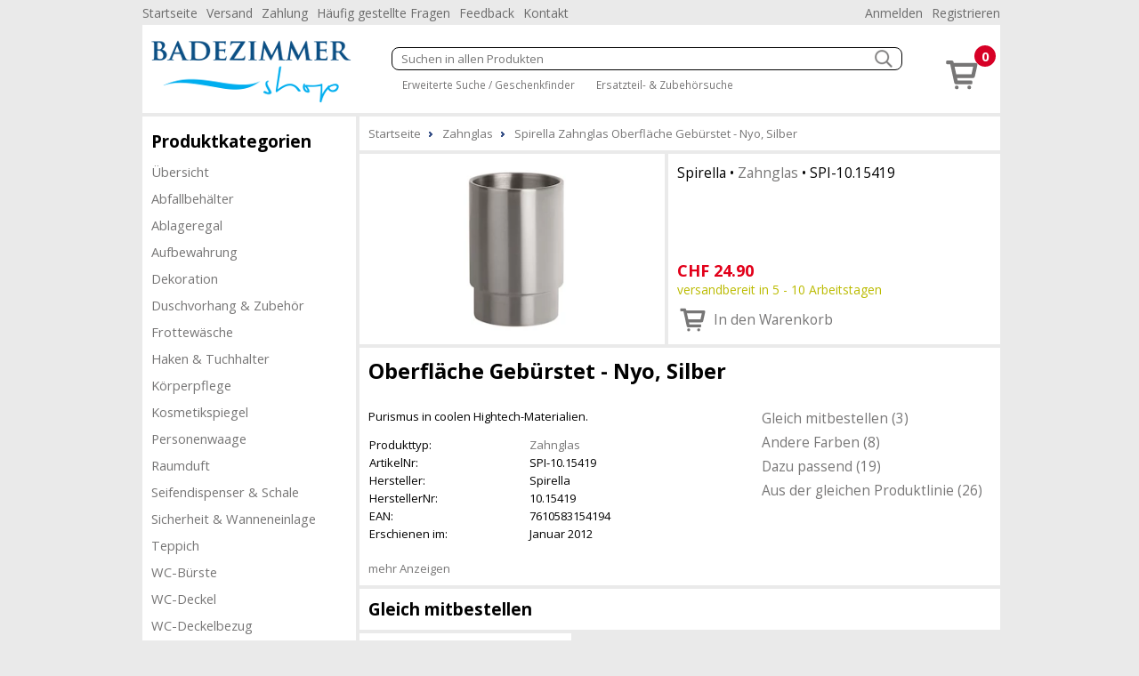

--- FILE ---
content_type: text/html; charset=utf-8
request_url: https://www.badezimmer-shop.ch/zahnglas-1020/spirella-zahnglas-oberflaeche-gebuerstet-nyo-silber-48987
body_size: 17128
content:
<!DOCTYPE html><html lang="de"><head id="masterHead"><meta charset="utf-8" /><meta http-equiv="x-ua-compatible" content="ie=edge" /><meta name="viewport" content="width=device-width, initial-scale=1" /><title>Spirella Zahnglas Oberfläche Gebürstet Nyo, Silber - Badezimmer-Shop.ch
</title><link href="/Global/Css/guiframework.min.css?20230727015953" rel="stylesheet"/><link href="/BasisNovum/MasterPage/Novum.min.css?20230727015957" rel="stylesheet"/><link href="/BasisNovum/MasterPage/Masterpage.min.css?20230727015955" rel="stylesheet"/><link rel="stylesheet" href="/Global/Tools/jquery.qtip/jquery.qtip.min.css?20230727013706" type="text/css" /><link rel="stylesheet" href="/Global/Tools/jquery.featherlight/featherlight.min.css?20230727013706" type="text/css" /><link rel="stylesheet" href="/Global/Tools/jquery.featherlight/featherlight.gallery.min.css?20230727013707" type="text/css" /><link rel="stylesheet" href="/BasisNovum/Produkte/ProduktDetailControl.min.css?20230727015955" type="text/css"/><link rel="stylesheet" href="/BasisNovum/Produkte/ProdukteListeArtikelControl.min.css?20230727015957" type="text/css"/><link rel="stylesheet" href="/BasisNovum/UserControls/ArtikelTextDesigner.min.css?20230727015954" type="text/css"/><link rel="stylesheet" href="/BasisNovum/UserControls/VarianteControl.min.css?20230727015958" type="text/css"/><link rel="stylesheet" href="/BasisNovum/UserControls/VarianteWarenkorb.min.css?20230727015958" type="text/css"/><link href="/App/css/bsd.novum.design.min.css?20150608051133" rel="stylesheet"/><script defer type="text/javascript" src="/Global/Tools/jquery/jquery-3.6.0.min.js?20230727013705"></script><script defer type="text/javascript" src="/Global/Tools/isMobile/isMobile.js?20230727013707"></script><script defer type="text/javascript" src="/Global/js/global.js?20230727020403"></script><script async type="text/javascript" src="/Global/js/guiframework.js?20230727020403"></script><script defer type="text/javascript" src="/BasisNovum/WebService/WsUtil.js?20230727020403"></script><script defer type="text/javascript" src="/BasisNovum/UserControls/Cart.js?20230727020403"></script><script defer type="text/javascript" src="/BasisNovum/UserControls/AllgSuche.js?20230727020403"></script><script defer type="text/javascript" src="/BasisNovum/MasterPage/novum.js?20230727020403"></script><script defer type="text/javascript" src="/App/js/app.js?20221107031616"></script><script defer type="text/javascript" src="/Global/Tools/jquery.qtip/jquery.qtip.min.js?20230727013706"></script><script defer type="text/javascript" src="/Global/Tools/jquery.featherlight/featherlight.min.js?20230727013706"></script><script defer type="text/javascript" src="/Global/Tools/jquery.featherlight/featherlight.gallery.min.js?20230727013706"></script><script defer type="text/javascript" src="/BasisNovum/Produkte/ProduktDetailControl.js?20230727020403"></script><script defer type="text/javascript" src="/BasisNovum/Produkte/ProdukteListeArtikelControl.js?20230727020403"></script><script defer type="text/javascript" src="/BasisNovum/Produkte/ZubehoerArtikelListe.js?20230727020403"></script><script defer type="text/javascript" src="/BasisNovum/UserControls/AddToCart.js?20230727020403"></script><link rel="icon" type="image/png" href="../favicon.ico" /><meta name="description" content="Spirella Zahnglas Oberfläche Gebürstet Nyo, Silber Purismus in coolen Hightech-Materialien." /><meta name="robots" content="noodp" /><meta property="og:title" content=" Oberfläche Gebürstet" /><meta property="og:description" content="Purismus in coolen Hightech-Materialien." /><meta property="og:site_name" content="Badezimmer-Shop.ch" /><meta property="og:article:section" content="Zahnglas" /><meta property="og:type" content="og:article" /><meta property="og:image" content="https://www.badezimmer-shop.ch/Thumbnails/LightBox/SPI-10-15419.webp" /></head><body id="masterBody" class="bsd-novum"><form method="post" action="/zahnglas-1020/spirella-zahnglas-oberflaeche-gebuerstet-nyo-silber-48987" onkeypress="javascript:return WebForm_FireDefaultButton(event, 'btnDoNothing')" id="frmMasterPage"><div class="aspNetHidden"><input type="hidden" name="__LASTFOCUS" id="__LASTFOCUS" value="" /><input type="hidden" name="__EVENTTARGET" id="__EVENTTARGET" value="" /><input type="hidden" name="__EVENTARGUMENT" id="__EVENTARGUMENT" value="" /><input type="hidden" name="__VIEWSTATE" id="__VIEWSTATE" value="/wEPDwULLTEwNDE2ODAwOTBkZLoVQI2M6kZC/Pkmr6yg+ugon1pEoWa3AbFX1bH2g7Ya" /></div><script type="text/javascript">//<![CDATA[
var theForm = document.forms['frmMasterPage'];
if (!theForm) {
    theForm = document.frmMasterPage;
}
function __doPostBack(eventTarget, eventArgument) {
    if (!theForm.onsubmit || (theForm.onsubmit() != false)) {
        theForm.__EVENTTARGET.value = eventTarget;
        theForm.__EVENTARGUMENT.value = eventArgument;
        theForm.submit();
    }
}
//]]></script><script src="/WebResource.axd?d=VGHqPEeak_yqq3STqQXFm-YVIDPSgWvY0ePUJ4iny-ZSz2yfz0L_Ox7bADDR6aK-t9d88OiK8xyoT5TcX7Xzrt4QpoEXk2D0ksMX8wB5xoM1&amp;t=638562633717896622" type="text/javascript"></script><script async src="https://www.googletagmanager.com/gtag/js?id=UA-159930375-1"></script><script>window.dataLayer = window.dataLayer || [];function gtag(){dataLayer.push(arguments);}gtag('js', new Date());gtag('config', 'UA-159930375-1', { 'anonymize_ip': true });gtag('config', 'G-TXMMR3187X', { 'anonymize_ip': true });</script><script src="/WebResource.axd?d=BaDGyAOZKSV1JObmuj8mKzCisDH0jeu2c7y4GDsqgCOJOue6Las6ny8XE2gasnptkZXd38YRIe_9O22Kt2XjXdyIT8GAC3MV_j3nkB8mUDQ1&amp;t=638562633717896622" type="text/javascript"></script><input type="submit" name="ctl00$btnDoNothing" value="" id="btnDoNothing" disabled="disabled" class="aspNetDisabled" style="display: none" /><noscript><div class="noscript-notification"><p>Sie haben JavaScript in Ihrem Browser deaktiviert. Damit dieser Onlineshop korrekt funktioniert, muss Javascript aktiviert sein.<br/><a href="https://enable-javascript.com/de/" target="_blank">Anleitung zum aktivieren von Javascript</a></p></div></noscript><div id="page"><nav class="top-nav"><ul id="ucCMSMenuTopNav_ulHorizontalMenu"><li><a href="../../Default.aspx">Startseite</a></li><li><a href="/CMS/Versand/">Versand</a></li><li><a href="/CMS/Zahlung/">Zahlung</a></li><li><a href="/CMS/H%c3%a4ufig+gestellte+Fragen/">H&#228;ufig gestellte Fragen</a></li><li><a href="/CMS/Feedback/">Feedback</a></li><li><a href="/CMS/Kontakt/">Kontakt</a></li></ul><div class="push-right"><ul><li id="KundeAccountTopNav_liAnmelden"><a id="KundeAccountTopNav_hlAnmelden" href="../BasisNovum/KundeAccount/Login.aspx">Anmelden</a></li><li id="KundeAccountTopNav_liRegistrieren"><a id="KundeAccountTopNav_hlRegistrieren" href="../BasisNovum/KundeAccount/AntragKundeKonto.aspx">Registrieren</a></li></ul></div></nav><header><a href="../../Default.aspx" id="homelink"><img src="../../App/images/HeaderFrontend.png" alt="Logo"/></a><div id="header-secondline"><img src="../../BasisNovum/Images/glyphicons-basic-600-menu.svg" alt="Menu" id="cat-hamburger" width="36" height="36" /><div id="allgSuche"><div class="searchBox"><input name="ctl00$ucSuche1$txtAllgSuche" type="text" id="ucSuche1_txtAllgSuche" class="suchbox" Placeholder="Suchen in allen Produkten" /><img class="searchButton" src="../../BasisNovum/Images/search_white.png" alt="suchen" width="20" height="20" /></div><div id="ucSuche1_divShowAll" class="showAll"><a href="/shop-1173-gs">Erweiterte Suche / Geschenkfinder</a> <a href="/shop-1173-z">Ersatzteil- &amp; Zubeh&#246;rsuche</a></div><input type="submit" name="ctl00$ucSuche1$btnSuchen" value="Button" id="ucSuche1_btnSuchen" style="display: none" /></div></div><div id="shopnav"><a href="../../BasisNovum/Warenkorb/ArtikelListe.aspx" title="Weiter zum Bestellprozess" data-tooltip="Der Artikel wurde Ihrem Warenkorb hinzugefügt."><img src="../../BasisNovum/Images/glyphicons-basic-201-cart.svg" alt="Warenkorb" width="45" height="45" /><span class="badge">0</span></a></div></header><nav id="main-nav"><nav id="cat"><h2>Produktkategorien</h2><div id="catcontent"><ul id="ucArtikelGruppe1_ulUebersicht"><li><a href="/shop-1173-g" id="ucArtikelGruppe1_hlAGLink">&#220;bersicht</a></li></ul><ul id="ucArtikelGruppe1_ulCat"><li id="ucArtikelGruppe1_li1014"><a href="/abfallbehaelter-1014">Abfallbeh&#228;lter</a></li><li id="ucArtikelGruppe1_li1919"><a href="/ablageregal-1919">Ablageregal</a></li><li id="ucArtikelGruppe1_li1329"><a href="/aufbewahrung-1329">Aufbewahrung</a></li><li id="ucArtikelGruppe1_li1084"><a href="/dekoration-1084">Dekoration</a></li><li id="ucArtikelGruppe1_li1057"><a href="/duschvorhang-zubehoer-1057-g">Duschvorhang &amp; Zubeh&#246;r</a></li><li id="ucArtikelGruppe1_li2034"><a href="/frottewaesche-2034">Frottew&#228;sche</a></li><li id="ucArtikelGruppe1_li1918"><a href="/haken-tuchhalter-1918-g">Haken &amp; Tuchhalter</a></li><li id="ucArtikelGruppe1_li2075"><a href="/koerperpflege-2075">K&#246;rperpflege</a></li><li id="ucArtikelGruppe1_li1923"><a href="/kosmetikspiegel-1923">Kosmetikspiegel</a></li><li id="ucArtikelGruppe1_li1920"><a href="/personenwaage-1920">Personenwaage</a></li><li id="ucArtikelGruppe1_li2074"><a href="/raumduft-2074">Raumduft</a></li><li id="ucArtikelGruppe1_li1021"><a href="/seifendispenser-schale-1021-g">Seifendispenser &amp; Schale</a></li><li id="ucArtikelGruppe1_li1921"><a href="/sicherheit-wanneneinlage-1921-g">Sicherheit &amp; Wanneneinlage</a></li><li id="ucArtikelGruppe1_li1016"><a href="/teppich-1016">Teppich</a></li><li id="ucArtikelGruppe1_li1022"><a href="/wc-buerste-1022">WC-B&#252;rste</a></li><li id="ucArtikelGruppe1_li2033"><a href="/wc-deckel-2033">WC-Deckel</a></li><li id="ucArtikelGruppe1_li2032"><a href="/wc-deckelbezug-2032">WC-Deckelbezug</a></li><li id="ucArtikelGruppe1_li1024"><a href="/wc-papierhalter-1024">WC-Papierhalter</a></li><li id="ucArtikelGruppe1_li1020" class="active"><a href="/zahnglas-1020">Zahnglas</a></li><li id="ucArtikelGruppe1_li1916"><a href="/zubehoer-1916-g">Zubeh&#246;r</a></li><li id="ucArtikelGruppe1_li1090"><a href="/ersatzteile-1090">Ersatzteile</a></li></ul></div></nav></nav><aside><aside class="cmsMenu"><h2>Promotionen</h2><div class="cmsMenuContent"><a href="../../BasisNovum/Produkte/ProdukteListe.aspx?AGID=1173&AGBezeichnung=shop&Sub=true&Filter=MwBfADAAXwAxAA2"><img src="../../MandantData/LinkDataCms/AktionCms.jpg" alt="Aktionen" /></a></div></aside><aside class="cmsMenu"><h2>Ihre Vorteile</h2><div class="cmsMenuContent"><ul style="list-style-type: none; padding: 0px; margin: 0px;"><li style="margin-left: 5px"><span style="color: #4c9d1c">&#10004;</span> Nur 5.90 Versandkosten (B-Post)</li><li style="margin-left: 5px"><span style="color: #4c9d1c">&#10004;</span> Ab 50.- CHF portofrei (B-Post)</li><li style="margin-left: 5px"><span style="color: #4c9d1c">&#10004;</span> Abholen in Niederlenz</li><li style="margin-left: 5px"><span style="color: #4c9d1c">&#10004;</span> Komplettes "Spirella"  Sortiment</li><li style="margin-left: 5px"><span style="color: #4c9d1c">&#10004;</span> Komplettes "Kleine Wolke" Sortiment</li><li style="margin-left: 5px"><span style="color: #4c9d1c">&#10004;</span> Komplettes " Diaqua" Sortiment</li><li style="margin-left: 5px"><span style="color: #4c9d1c">&#10004;</span> Komplettes "Möve" Sortiment</li><li style="margin-left: 5px"><span style="color: #4c9d1c">&#10004;</span> Lieferung auf Rechnung</li><li style="margin-left: 5px"><span style="color: #4c9d1c">&#10004;</span> 100% Markengarantie</li><li style="margin-left: 5px"><span style="color: #4c9d1c">&#10004;</span> Bekannt vom Spirella-Shop.ch</li></ul><div style="padding: 20px 0 10px 10px;"><a href="../../CMS/ClickNPick/"><img style="border-width:0px;" width="128" height="27" src="../../MandantData/LinkDataCMS/clickpicklogo.jpg" alt="Abholen bei Click &amp; Pick" /><br/>Portofrei selber abholen</a></div><div style="padding: 20px 0 10px 10px;"><a target="_blank" href="http://www.sammelkarte.ch"><img style="border-width:0px;" width="128" height="32" src="../../MandantData/LinkDataCMS/sammelkarte.jpg" alt="Prämien sammeln - mit Sammelkarte.ch" /><br/>Prämie für Kunden</a></div></div></aside></aside><main><ol itemscope itemtype="http://schema.org/BreadcrumbList" id="groupnav"><li itemprop="itemListElement" itemscope="" itemtype="http://schema.org/ListItem"><a itemprop="item" href="../Default.aspx"><span itemprop="name">Startseite</span><meta itemprop="position" content="1" /></a></li><li itemprop="itemListElement" itemscope="" itemtype="http://schema.org/ListItem"><a itemprop="item" href="/zahnglas-1020"><span itemprop="name">Zahnglas</span><meta itemprop="position" content="2" /></a></li><li itemprop="itemListElement" itemscope="" itemtype="http://schema.org/ListItem"><a itemprop="item" href="/zahnglas-1020/spirella-zahnglas-oberflaeche-gebuerstet-nyo-silber-48987"><span itemprop="name">Spirella Zahnglas Oberfläche Gebürstet - Nyo, Silber</span><meta itemprop="position" content="3" /></a></li></ol><article id="cphContent_ucProduktDetail1_produktdetail" class="produktdetail" itemscope="" itemtype="http://schema.org/Product"><header><figure><a id="cphContent_ucProduktDetail1_lnkImgGross1" class="featherlight-gallery" title="Oberfläche Gebürstet - Bild: 1" href="../Thumbnails/LightBox/SPI-10-15419.webp"><img src="../../Thumbnails/ArtikelDetail/SPI-10-15419.webp" alt="Oberfläche Gebürstet" width="400" height="240" itemprop ="image" /></a></figure><div class="detail"><h2 id="cphContent_ucProduktDetail1_h2"><span id="cphContent_ucProduktDetail1_lblHersteller">Spirella</span> &bull; <a id="cphContent_ucProduktDetail1_lnkEigenschaftGruppe" href="../BasisNovum/Produkte/ProdukteListe.aspx?AGID=1173&amp;AGBezeichnung=shop&amp;Sub=true&amp;Filter=OQA5AF8AMABfADcAMQA1">Zahnglas</a> &bull; <span id="cphContent_ucProduktDetail1_lblArtikelNrText" itemprop="sku">SPI-10.15419</span></h2><div id="cphContent_ucProduktDetail1_divOffer" class="offers" itemprop="offers" itemscope="" itemtype="http://schema.org/Offer"><meta id="cphContent_ucProduktDetail1_metaCondition" itemprop="itemCondition" content="http://schema.org/NewCondition"></meta><div><div id="cphContent_ucProduktDetail1_divWaehrung" class="preis"><span id="cphContent_ucProduktDetail1_lblVPBruttoRabattCurrency" itemprop="priceCurrency">CHF</span>&nbsp;<span id="cphContent_ucProduktDetail1_lblVPBruttoRabatt" itemprop="price">24.90</span></div><span id="cphContent_ucProduktDetail1_lblLieferfristText" class="LieferfristLabel LF-9" content="http://schema.org/InStock" itemprop="availability">versandbereit in 5 - 10 Arbeitstagen</span></div><div><div id="cphContent_ucProduktDetail1__AddToChart_divAddToCartNonPers" class="addToCartControl nonpers" data-artikelid="48987"><input name="ctl00$cphContent$ucProduktDetail1$_AddToChart$txtAddToCartNonPers" value="1" id="cphContent_ucProduktDetail1__AddToChart_txtAddToCartNonPers" type="number" min="1" /><a onclick="return Bsd.Web.BasisNovum.UserControls.AddToCart.addToCart(this);" id="cphContent_ucProduktDetail1__AddToChart_btnAddToCartNonPers" title="In den Warenkorb" href="javascript:__doPostBack(&#39;ctl00$cphContent$ucProduktDetail1$_AddToChart$btnAddToCartNonPers&#39;,&#39;&#39;)"><img id="cphContent_ucProduktDetail1__AddToChart_imgAddToCartNonPers" alt="in den Warenkorb" src="/BasisNovum/Images/glyphicons-basic-201-cart.svg" style="height:36px;width:36px;" /><span id="cphContent_ucProduktDetail1__AddToChart_lblAddToCartNonPers" class="text">In den Warenkorb</span></a></div></div></div></div></header><div class="article-description"><h1 id="cphContent_ucProduktDetail1_h1" itemprop="name">  Oberfläche Gebürstet - Nyo, Silber</h1><header><section class="description"><p>Purismus in coolen Hightech-Materialien.</p><table id="cphContent_ucProduktDetail1_tblArtikelValues" class="produkttable"><tr><td style="width:180px;">Produkttyp:</td><td><a href="../BasisNovum/Produkte/ProdukteListe.aspx?AGID=1173&amp;AGBezeichnung=shop&amp;Sub=true&amp;Filter=OQA5AF8AMABfADcAMQA1">Zahnglas</a></td></tr><tr><td style="width:180px;">ArtikelNr:</td><td>SPI-10.15419</td></tr><tr><td style="width:180px;">Hersteller:</td><td itemprop="brand">Spirella</td></tr><tr><td style="width:180px;">HerstellerNr:</td><td itemprop="mpn">10.15419</td></tr><tr><td style="width:180px;">EAN:</td><td itemprop="gtin13">7610583154194</td></tr><tr><td style="width:180px;">Erschienen im:</td><td>Januar 2012</td></tr></table></section><nav><ul id="cphContent_ucProduktDetail1_internalLinks"><li><a href="#gleich-mitbestellen">Gleich mitbestellen (3)</a></li><li><a href="#andere-farben">Andere Farben (8)</a></li><li><a href="#dazu-passend">Dazu passend (19)</a></li><li><a href="#aus-der-gleichen-produktlinie">Aus der gleichen Produktlinie (26)</a></li></ul></nav></header><a id="cphContent_ucProduktDetail1_hlAnkerProduktbeschreibung" href="#mehr-anzeigen">mehr Anzeigen</a><footer style="display: none"><section id="cphContent_ucProduktDetail1_sectionProduktbeschreibung" class="white"><h2>Pflegehinweise</h2><dl><dt>Pflege &#187;</dt><dd><img src="../Thumbnails/EigenschaftWertKlein/2051.webp" alt="Nicht geeignet für Reinigung im Geschirrspüler" style="height:25px;width:25px;" />Nicht geeignet f&#252;r Reinigung im Geschirrsp&#252;ler<img class="tooltip" title="Nicht geeignet für Reinigung im Geschirrspüler" data-tooltipid="tooltip-30a3a72d-e819-45ad-8d66-75af20499011" src="/BasisNovum/images/info.png" alt="Info" /></dd></dl><div class="tooltip-30a3a72d-e819-45ad-8d66-75af20499011 ImageRight" style="display:none;"><img src="/Thumbnails/EigenschaftWert/2051.webp" alt="Nicht geeignet für Reinigung im Geschirrspüler" /></div><h2>Spezifikationen</h2><table class="produkttable"><caption>Allgemeine Informationen
	</caption><tr><td style="width:180px;">Befestigungsart:</td><td>Stellen</td></tr><tr><td style="width:180px;">Effekt:</td><td>Brushed</td></tr><tr><td style="width:180px;">Produktlinie:</td><td>Spirella>Nyo</td></tr><tr><td style="width:180px;">Farbe:</td><td>Silber</td></tr><tr><td style="width:180px;">Material:</td><td>Metalle>Edelstahl</td></tr></table><table class="produkttable"><caption>Abmasse
	</caption><tr><td style="width:180px;">Breite:</td><td>65 mm</td></tr><tr><td style="width:180px;">Höhe:</td><td>95 mm</td></tr></table></section></footer></div><a id="cphContent_ucProduktDetail1_repArtikelZusatz_zusatzArtikelListe_0_anker_0" name="gleich-mitbestellen"></a><h2 class="sectionTitle">Gleich mitbestellen</h2><section class="article"><article id="cphContent_ucProduktDetail1_repArtikelZusatz_zusatzArtikelListe_0_repArtikelZusatz_0_produkteListeArtikelZusatz99aac55ca41c49e486157150a2e8222b_0_article_0" data-eigenschaftgruppe="294" data-artikelzusatzart="1000" data-artikelzusatzfirst="" class="showMoreLeader"><a id="cphContent_ucProduktDetail1_repArtikelZusatz_zusatzArtikelListe_0_repArtikelZusatz_0_produkteListeArtikelZusatz99aac55ca41c49e486157150a2e8222b_0_hlEigenschaftGruppe_0" class="showMore" onclick="Bsd.Web.BasisNovum.Produkte.ProdukteListeArtikelControl.showArtikelZusatzByEigenschaftGruppe(1000, 294); return false;">Duftkerze (3)</a><header><span id="cphContent_ucProduktDetail1_repArtikelZusatz_zusatzArtikelListe_0_repArtikelZusatz_0_produkteListeArtikelZusatz99aac55ca41c49e486157150a2e8222b_0_lblArtikelNr_0">MOV-44188-073</span></header><figure><a id="cphContent_ucProduktDetail1_repArtikelZusatz_zusatzArtikelListe_0_repArtikelZusatz_0_produkteListeArtikelZusatz99aac55ca41c49e486157150a2e8222b_0_lnkImg_0" href="/raumduft-2074/moeve-duftkerze-apothecary-rich-man-amber-178707"><img id="cphContent_ucProduktDetail1_repArtikelZusatz_zusatzArtikelListe_0_repArtikelZusatz_0_produkteListeArtikelZusatz99aac55ca41c49e486157150a2e8222b_0_imgArtikel_0" width="225" height="225" alt="" loading="lazy" src="/Thumbnails/ArtikelListe/MOV-44188-073.webp" /></a></figure><div id="cphContent_ucProduktDetail1_repArtikelZusatz_zusatzArtikelListe_0_repArtikelZusatz_0_produkteListeArtikelZusatz99aac55ca41c49e486157150a2e8222b_0_divPromotions_0" class="promotions"><img id="cphContent_ucProduktDetail1_repArtikelZusatz_zusatzArtikelListe_0_repArtikelZusatz_0_produkteListeArtikelZusatz99aac55ca41c49e486157150a2e8222b_0_repPromotions_0_promotionImage_0" src="../MandantData/LinkDataBild/ArtikelPromotionTyp/Aktion.png" alt="Aktion" /></div><footer><h2 id="cphContent_ucProduktDetail1_repArtikelZusatz_zusatzArtikelListe_0_repArtikelZusatz_0_produkteListeArtikelZusatz99aac55ca41c49e486157150a2e8222b_0_h2_0"><span id="cphContent_ucProduktDetail1_repArtikelZusatz_zusatzArtikelListe_0_repArtikelZusatz_0_produkteListeArtikelZusatz99aac55ca41c49e486157150a2e8222b_0_lblHersteller_0">Möve</span> &bull; <a id="cphContent_ucProduktDetail1_repArtikelZusatz_zusatzArtikelListe_0_repArtikelZusatz_0_produkteListeArtikelZusatz99aac55ca41c49e486157150a2e8222b_0_lnkEigenschaftGruppe_0" href="../BasisNovum/Produkte/ProdukteListe.aspx?AGID=1173&amp;AGBezeichnung=shop&amp;Sub=true&amp;Filter=OQA5AF8AMABfADIAOQA0AA2">Duftkerze</a></h2><h1><a id="cphContent_ucProduktDetail1_repArtikelZusatz_zusatzArtikelListe_0_repArtikelZusatz_0_produkteListeArtikelZusatz99aac55ca41c49e486157150a2e8222b_0_lnkLiteral_0" href="/raumduft-2074/moeve-duftkerze-apothecary-rich-man-amber-178707">Apothecary, Rich Man Amber</a></h1><div id="cphContent_ucProduktDetail1_repArtikelZusatz_zusatzArtikelListe_0_repArtikelZusatz_0_produkteListeArtikelZusatz99aac55ca41c49e486157150a2e8222b_0_divOfferDetail_0" class="offer"><img id="cphContent_ucProduktDetail1_repArtikelZusatz_zusatzArtikelListe_0_repArtikelZusatz_0_produkteListeArtikelZusatz99aac55ca41c49e486157150a2e8222b_0_imgLieferfrist_0" title="sofort, ab Lager" class="lieferfrist" src="/MandantData/LinkDataBild/Lieferfrist/green.svg" alt="sofort, ab Lager" style="height:20px;width:20px;" /><div><span id="cphContent_ucProduktDetail1_repArtikelZusatz_zusatzArtikelListe_0_repArtikelZusatz_0_produkteListeArtikelZusatz99aac55ca41c49e486157150a2e8222b_0_lblVPBruttoRabattCurrency_0">CHF</span>&nbsp;<span id="cphContent_ucProduktDetail1_repArtikelZusatz_zusatzArtikelListe_0_repArtikelZusatz_0_produkteListeArtikelZusatz99aac55ca41c49e486157150a2e8222b_0_lblVPBruttoRabatt_0">10.95</span><span id="cphContent_ucProduktDetail1_repArtikelZusatz_zusatzArtikelListe_0_repArtikelZusatz_0_produkteListeArtikelZusatz99aac55ca41c49e486157150a2e8222b_0_lblEvp_0" class="evp"> statt CHF 21.90</span></div><div id="cphContent_ucProduktDetail1_repArtikelZusatz_zusatzArtikelListe_0_repArtikelZusatz_0_produkteListeArtikelZusatz99aac55ca41c49e486157150a2e8222b_0__AddToChart_0_divAddToCartNonPers_0" class="addToCartControl nonpers" data-artikelid="178707"><input name="ctl00$cphContent$ucProduktDetail1$repArtikelZusatz$ctl00$zusatzArtikelListe$repArtikelZusatz$ctl00$produkteListeArtikelZusatz99aac55ca41c49e486157150a2e8222b$_AddToChart$txtAddToCartNonPers" value="1" id="cphContent_ucProduktDetail1_repArtikelZusatz_zusatzArtikelListe_0_repArtikelZusatz_0_produkteListeArtikelZusatz99aac55ca41c49e486157150a2e8222b_0__AddToChart_0_txtAddToCartNonPers_0" type="number" min="1" /><a onclick="return Bsd.Web.BasisNovum.UserControls.AddToCart.addToCart(this);" id="cphContent_ucProduktDetail1_repArtikelZusatz_zusatzArtikelListe_0_repArtikelZusatz_0_produkteListeArtikelZusatz99aac55ca41c49e486157150a2e8222b_0__AddToChart_0_btnAddToCartNonPers_0" title="In den Warenkorb" href="javascript:__doPostBack(&#39;ctl00$cphContent$ucProduktDetail1$repArtikelZusatz$ctl00$zusatzArtikelListe$repArtikelZusatz$ctl00$produkteListeArtikelZusatz99aac55ca41c49e486157150a2e8222b$_AddToChart$btnAddToCartNonPers&#39;,&#39;&#39;)"><img id="cphContent_ucProduktDetail1_repArtikelZusatz_zusatzArtikelListe_0_repArtikelZusatz_0_produkteListeArtikelZusatz99aac55ca41c49e486157150a2e8222b_0__AddToChart_0_imgAddToCartNonPers_0" alt="in den Warenkorb" src="/BasisNovum/Images/glyphicons-basic-201-cart.svg" style="height:36px;width:36px;" /></a></div></div></footer></article><div id="cphContent_ucProduktDetail1_repArtikelZusatz_zusatzArtikelListe_0_hiddenBox_0" style="display: none"><article id="cphContent_ucProduktDetail1_repArtikelZusatz_zusatzArtikelListe_0_produkteListeArtikelZusatz9876b3541cc34c7b944fa5acb1429fd1_0_article_0" data-eigenschaftgruppe="294" data-artikelzusatzart="1000" class="showMoreFollower"><header><span id="cphContent_ucProduktDetail1_repArtikelZusatz_zusatzArtikelListe_0_produkteListeArtikelZusatz9876b3541cc34c7b944fa5acb1429fd1_0_lblArtikelNr_0">MOV-44188-075</span></header><figure><a id="cphContent_ucProduktDetail1_repArtikelZusatz_zusatzArtikelListe_0_produkteListeArtikelZusatz9876b3541cc34c7b944fa5acb1429fd1_0_lnkImg_0" href="/raumduft-2074/moeve-duftkerze-apothecary-vanilla-178709"><img id="cphContent_ucProduktDetail1_repArtikelZusatz_zusatzArtikelListe_0_produkteListeArtikelZusatz9876b3541cc34c7b944fa5acb1429fd1_0_imgArtikel_0" width="225" height="225" alt="" loading="lazy" src="/Thumbnails/ArtikelListe/MOV-44188-075.webp" /></a></figure><div id="cphContent_ucProduktDetail1_repArtikelZusatz_zusatzArtikelListe_0_produkteListeArtikelZusatz9876b3541cc34c7b944fa5acb1429fd1_0_divPromotions_0" class="promotions"><img id="cphContent_ucProduktDetail1_repArtikelZusatz_zusatzArtikelListe_0_produkteListeArtikelZusatz9876b3541cc34c7b944fa5acb1429fd1_0_repPromotions_0_promotionImage_0" src="../MandantData/LinkDataBild/ArtikelPromotionTyp/Aktion.png" alt="Aktion" /></div><footer><h2 id="cphContent_ucProduktDetail1_repArtikelZusatz_zusatzArtikelListe_0_produkteListeArtikelZusatz9876b3541cc34c7b944fa5acb1429fd1_0_h2_0"><span id="cphContent_ucProduktDetail1_repArtikelZusatz_zusatzArtikelListe_0_produkteListeArtikelZusatz9876b3541cc34c7b944fa5acb1429fd1_0_lblHersteller_0">Möve</span> &bull; <a id="cphContent_ucProduktDetail1_repArtikelZusatz_zusatzArtikelListe_0_produkteListeArtikelZusatz9876b3541cc34c7b944fa5acb1429fd1_0_lnkEigenschaftGruppe_0" href="../BasisNovum/Produkte/ProdukteListe.aspx?AGID=1173&amp;AGBezeichnung=shop&amp;Sub=true&amp;Filter=OQA5AF8AMABfADIAOQA0AA2">Duftkerze</a></h2><h1><a id="cphContent_ucProduktDetail1_repArtikelZusatz_zusatzArtikelListe_0_produkteListeArtikelZusatz9876b3541cc34c7b944fa5acb1429fd1_0_lnkLiteral_0" href="/raumduft-2074/moeve-duftkerze-apothecary-vanilla-178709">Apothecary, Vanilla</a></h1><div id="cphContent_ucProduktDetail1_repArtikelZusatz_zusatzArtikelListe_0_produkteListeArtikelZusatz9876b3541cc34c7b944fa5acb1429fd1_0_divOfferDetail_0" class="offer"><img id="cphContent_ucProduktDetail1_repArtikelZusatz_zusatzArtikelListe_0_produkteListeArtikelZusatz9876b3541cc34c7b944fa5acb1429fd1_0_imgLieferfrist_0" title="sofort, ab Lager" class="lieferfrist" src="/MandantData/LinkDataBild/Lieferfrist/green.svg" alt="sofort, ab Lager" style="height:20px;width:20px;" /><div><span id="cphContent_ucProduktDetail1_repArtikelZusatz_zusatzArtikelListe_0_produkteListeArtikelZusatz9876b3541cc34c7b944fa5acb1429fd1_0_lblVPBruttoRabattCurrency_0">CHF</span>&nbsp;<span id="cphContent_ucProduktDetail1_repArtikelZusatz_zusatzArtikelListe_0_produkteListeArtikelZusatz9876b3541cc34c7b944fa5acb1429fd1_0_lblVPBruttoRabatt_0">13.15</span><span id="cphContent_ucProduktDetail1_repArtikelZusatz_zusatzArtikelListe_0_produkteListeArtikelZusatz9876b3541cc34c7b944fa5acb1429fd1_0_lblEvp_0" class="evp"> statt CHF 21.90</span></div><div id="cphContent_ucProduktDetail1_repArtikelZusatz_zusatzArtikelListe_0_produkteListeArtikelZusatz9876b3541cc34c7b944fa5acb1429fd1_0__AddToChart_0_divAddToCartNonPers_0" class="addToCartControl nonpers" data-artikelid="178709"><input name="ctl00$cphContent$ucProduktDetail1$repArtikelZusatz$ctl00$zusatzArtikelListe$produkteListeArtikelZusatz9876b3541cc34c7b944fa5acb1429fd1$_AddToChart$txtAddToCartNonPers" value="1" id="cphContent_ucProduktDetail1_repArtikelZusatz_zusatzArtikelListe_0_produkteListeArtikelZusatz9876b3541cc34c7b944fa5acb1429fd1_0__AddToChart_0_txtAddToCartNonPers_0" type="number" min="1" /><a onclick="return Bsd.Web.BasisNovum.UserControls.AddToCart.addToCart(this);" id="cphContent_ucProduktDetail1_repArtikelZusatz_zusatzArtikelListe_0_produkteListeArtikelZusatz9876b3541cc34c7b944fa5acb1429fd1_0__AddToChart_0_btnAddToCartNonPers_0" title="In den Warenkorb" href="javascript:__doPostBack(&#39;ctl00$cphContent$ucProduktDetail1$repArtikelZusatz$ctl00$zusatzArtikelListe$produkteListeArtikelZusatz9876b3541cc34c7b944fa5acb1429fd1$_AddToChart$btnAddToCartNonPers&#39;,&#39;&#39;)"><img id="cphContent_ucProduktDetail1_repArtikelZusatz_zusatzArtikelListe_0_produkteListeArtikelZusatz9876b3541cc34c7b944fa5acb1429fd1_0__AddToChart_0_imgAddToCartNonPers_0" alt="in den Warenkorb" src="/BasisNovum/Images/glyphicons-basic-201-cart.svg" style="height:36px;width:36px;" /></a></div></div></footer></article><article id="cphContent_ucProduktDetail1_repArtikelZusatz_zusatzArtikelListe_0_produkteListeArtikelZusatz7a7857cb249043218e6e0e067ae91080_0_article_0" data-eigenschaftgruppe="294" data-artikelzusatzart="1000" class="showMoreFollower"><header><span id="cphContent_ucProduktDetail1_repArtikelZusatz_zusatzArtikelListe_0_produkteListeArtikelZusatz7a7857cb249043218e6e0e067ae91080_0_lblArtikelNr_0">MOV-44188-074</span></header><figure><a id="cphContent_ucProduktDetail1_repArtikelZusatz_zusatzArtikelListe_0_produkteListeArtikelZusatz7a7857cb249043218e6e0e067ae91080_0_lnkImg_0" href="/raumduft-2074/moeve-duftkerze-apothecary-silver-rain-178708"><img id="cphContent_ucProduktDetail1_repArtikelZusatz_zusatzArtikelListe_0_produkteListeArtikelZusatz7a7857cb249043218e6e0e067ae91080_0_imgArtikel_0" width="225" height="225" alt="" loading="lazy" src="/Thumbnails/ArtikelListe/MOV-44188-074.webp" /></a></figure><div id="cphContent_ucProduktDetail1_repArtikelZusatz_zusatzArtikelListe_0_produkteListeArtikelZusatz7a7857cb249043218e6e0e067ae91080_0_divPromotions_0" class="promotions"><img id="cphContent_ucProduktDetail1_repArtikelZusatz_zusatzArtikelListe_0_produkteListeArtikelZusatz7a7857cb249043218e6e0e067ae91080_0_repPromotions_0_promotionImage_0" src="../MandantData/LinkDataBild/ArtikelPromotionTyp/Aktion.png" alt="Aktion" /></div><footer><h2 id="cphContent_ucProduktDetail1_repArtikelZusatz_zusatzArtikelListe_0_produkteListeArtikelZusatz7a7857cb249043218e6e0e067ae91080_0_h2_0"><span id="cphContent_ucProduktDetail1_repArtikelZusatz_zusatzArtikelListe_0_produkteListeArtikelZusatz7a7857cb249043218e6e0e067ae91080_0_lblHersteller_0">Möve</span> &bull; <a id="cphContent_ucProduktDetail1_repArtikelZusatz_zusatzArtikelListe_0_produkteListeArtikelZusatz7a7857cb249043218e6e0e067ae91080_0_lnkEigenschaftGruppe_0" href="../BasisNovum/Produkte/ProdukteListe.aspx?AGID=1173&amp;AGBezeichnung=shop&amp;Sub=true&amp;Filter=OQA5AF8AMABfADIAOQA0AA2">Duftkerze</a></h2><h1><a id="cphContent_ucProduktDetail1_repArtikelZusatz_zusatzArtikelListe_0_produkteListeArtikelZusatz7a7857cb249043218e6e0e067ae91080_0_lnkLiteral_0" href="/raumduft-2074/moeve-duftkerze-apothecary-silver-rain-178708">Apothecary, Silver Rain</a></h1><div id="cphContent_ucProduktDetail1_repArtikelZusatz_zusatzArtikelListe_0_produkteListeArtikelZusatz7a7857cb249043218e6e0e067ae91080_0_divOfferDetail_0" class="offer"><img id="cphContent_ucProduktDetail1_repArtikelZusatz_zusatzArtikelListe_0_produkteListeArtikelZusatz7a7857cb249043218e6e0e067ae91080_0_imgLieferfrist_0" title="sofort, ab Lager" class="lieferfrist" src="/MandantData/LinkDataBild/Lieferfrist/green.svg" alt="sofort, ab Lager" style="height:20px;width:20px;" /><div><span id="cphContent_ucProduktDetail1_repArtikelZusatz_zusatzArtikelListe_0_produkteListeArtikelZusatz7a7857cb249043218e6e0e067ae91080_0_lblVPBruttoRabattCurrency_0">CHF</span>&nbsp;<span id="cphContent_ucProduktDetail1_repArtikelZusatz_zusatzArtikelListe_0_produkteListeArtikelZusatz7a7857cb249043218e6e0e067ae91080_0_lblVPBruttoRabatt_0">15.35</span><span id="cphContent_ucProduktDetail1_repArtikelZusatz_zusatzArtikelListe_0_produkteListeArtikelZusatz7a7857cb249043218e6e0e067ae91080_0_lblEvp_0" class="evp"> statt CHF 21.90</span></div><div id="cphContent_ucProduktDetail1_repArtikelZusatz_zusatzArtikelListe_0_produkteListeArtikelZusatz7a7857cb249043218e6e0e067ae91080_0__AddToChart_0_divAddToCartNonPers_0" class="addToCartControl nonpers" data-artikelid="178708"><input name="ctl00$cphContent$ucProduktDetail1$repArtikelZusatz$ctl00$zusatzArtikelListe$produkteListeArtikelZusatz7a7857cb249043218e6e0e067ae91080$_AddToChart$txtAddToCartNonPers" value="1" id="cphContent_ucProduktDetail1_repArtikelZusatz_zusatzArtikelListe_0_produkteListeArtikelZusatz7a7857cb249043218e6e0e067ae91080_0__AddToChart_0_txtAddToCartNonPers_0" type="number" min="1" /><a onclick="return Bsd.Web.BasisNovum.UserControls.AddToCart.addToCart(this);" id="cphContent_ucProduktDetail1_repArtikelZusatz_zusatzArtikelListe_0_produkteListeArtikelZusatz7a7857cb249043218e6e0e067ae91080_0__AddToChart_0_btnAddToCartNonPers_0" title="In den Warenkorb" href="javascript:__doPostBack(&#39;ctl00$cphContent$ucProduktDetail1$repArtikelZusatz$ctl00$zusatzArtikelListe$produkteListeArtikelZusatz7a7857cb249043218e6e0e067ae91080$_AddToChart$btnAddToCartNonPers&#39;,&#39;&#39;)"><img id="cphContent_ucProduktDetail1_repArtikelZusatz_zusatzArtikelListe_0_produkteListeArtikelZusatz7a7857cb249043218e6e0e067ae91080_0__AddToChart_0_imgAddToCartNonPers_0" alt="in den Warenkorb" src="/BasisNovum/Images/glyphicons-basic-201-cart.svg" style="height:36px;width:36px;" /></a></div></div></footer></article></div></section><a id="cphContent_ucProduktDetail1_repArtikelZusatz_zusatzArtikelListe_1_anker_1" name="andere-farben"></a><h2 class="sectionTitle">Andere Farben</h2><section class="article"><article id="cphContent_ucProduktDetail1_repArtikelZusatz_zusatzArtikelListe_1_repArtikelZusatz_1_produkteListeArtikelZusatzf513dcada41043ba8bdde8a0023835bf_0_article_0" data-eigenschaftgruppe="71" data-artikelzusatzart="1005" class="showMoreFollower"><header><span id="cphContent_ucProduktDetail1_repArtikelZusatz_zusatzArtikelListe_1_repArtikelZusatz_1_produkteListeArtikelZusatzf513dcada41043ba8bdde8a0023835bf_0_lblArtikelNr_0">SPI-10.15434</span></header><figure><a id="cphContent_ucProduktDetail1_repArtikelZusatz_zusatzArtikelListe_1_repArtikelZusatz_1_produkteListeArtikelZusatzf513dcada41043ba8bdde8a0023835bf_0_lnkImg_0" href="/zahnglas-1020/spirella-zahnglas-nyo-transparent-48981"><img id="cphContent_ucProduktDetail1_repArtikelZusatz_zusatzArtikelListe_1_repArtikelZusatz_1_produkteListeArtikelZusatzf513dcada41043ba8bdde8a0023835bf_0_imgArtikel_0" width="225" height="225" alt="" loading="lazy" src="/Thumbnails/ArtikelListe/SPI-10-15434.webp" /></a></figure><footer><h2 id="cphContent_ucProduktDetail1_repArtikelZusatz_zusatzArtikelListe_1_repArtikelZusatz_1_produkteListeArtikelZusatzf513dcada41043ba8bdde8a0023835bf_0_h2_0"><span id="cphContent_ucProduktDetail1_repArtikelZusatz_zusatzArtikelListe_1_repArtikelZusatz_1_produkteListeArtikelZusatzf513dcada41043ba8bdde8a0023835bf_0_lblHersteller_0">Spirella</span> &bull; <a id="cphContent_ucProduktDetail1_repArtikelZusatz_zusatzArtikelListe_1_repArtikelZusatz_1_produkteListeArtikelZusatzf513dcada41043ba8bdde8a0023835bf_0_lnkEigenschaftGruppe_0" href="../BasisNovum/Produkte/ProdukteListe.aspx?AGID=1173&amp;AGBezeichnung=shop&amp;Sub=true&amp;Filter=OQA5AF8AMABfADcAMQA1">Zahnglas</a></h2><h1><a id="cphContent_ucProduktDetail1_repArtikelZusatz_zusatzArtikelListe_1_repArtikelZusatz_1_produkteListeArtikelZusatzf513dcada41043ba8bdde8a0023835bf_0_lnkLiteral_0" href="/zahnglas-1020/spirella-zahnglas-nyo-transparent-48981">Nyo, Transparent</a></h1><div id="cphContent_ucProduktDetail1_repArtikelZusatz_zusatzArtikelListe_1_repArtikelZusatz_1_produkteListeArtikelZusatzf513dcada41043ba8bdde8a0023835bf_0_divOfferDetail_0" class="offer"><img id="cphContent_ucProduktDetail1_repArtikelZusatz_zusatzArtikelListe_1_repArtikelZusatz_1_produkteListeArtikelZusatzf513dcada41043ba8bdde8a0023835bf_0_imgLieferfrist_0" title="versandbereit in 5 - 10 Arbeitstagen" class="lieferfrist" src="/MandantData/LinkDataBild/Lieferfrist/green3.svg" alt="versandbereit in 5 - 10 Arbeitstagen" style="height:20px;width:20px;" /><div><span id="cphContent_ucProduktDetail1_repArtikelZusatz_zusatzArtikelListe_1_repArtikelZusatz_1_produkteListeArtikelZusatzf513dcada41043ba8bdde8a0023835bf_0_lblVPBruttoRabattCurrency_0">CHF</span>&nbsp;<span id="cphContent_ucProduktDetail1_repArtikelZusatz_zusatzArtikelListe_1_repArtikelZusatz_1_produkteListeArtikelZusatzf513dcada41043ba8bdde8a0023835bf_0_lblVPBruttoRabatt_0">9.90</span></div><div id="cphContent_ucProduktDetail1_repArtikelZusatz_zusatzArtikelListe_1_repArtikelZusatz_1_produkteListeArtikelZusatzf513dcada41043ba8bdde8a0023835bf_0__AddToChart_0_divAddToCartNonPers_0" class="addToCartControl nonpers" data-artikelid="48981"><input name="ctl00$cphContent$ucProduktDetail1$repArtikelZusatz$ctl01$zusatzArtikelListe$repArtikelZusatz$ctl00$produkteListeArtikelZusatzf513dcada41043ba8bdde8a0023835bf$_AddToChart$txtAddToCartNonPers" value="1" id="cphContent_ucProduktDetail1_repArtikelZusatz_zusatzArtikelListe_1_repArtikelZusatz_1_produkteListeArtikelZusatzf513dcada41043ba8bdde8a0023835bf_0__AddToChart_0_txtAddToCartNonPers_0" type="number" min="1" /><a onclick="return Bsd.Web.BasisNovum.UserControls.AddToCart.addToCart(this);" id="cphContent_ucProduktDetail1_repArtikelZusatz_zusatzArtikelListe_1_repArtikelZusatz_1_produkteListeArtikelZusatzf513dcada41043ba8bdde8a0023835bf_0__AddToChart_0_btnAddToCartNonPers_0" title="In den Warenkorb" href="javascript:__doPostBack(&#39;ctl00$cphContent$ucProduktDetail1$repArtikelZusatz$ctl01$zusatzArtikelListe$repArtikelZusatz$ctl00$produkteListeArtikelZusatzf513dcada41043ba8bdde8a0023835bf$_AddToChart$btnAddToCartNonPers&#39;,&#39;&#39;)"><img id="cphContent_ucProduktDetail1_repArtikelZusatz_zusatzArtikelListe_1_repArtikelZusatz_1_produkteListeArtikelZusatzf513dcada41043ba8bdde8a0023835bf_0__AddToChart_0_imgAddToCartNonPers_0" alt="in den Warenkorb" src="/BasisNovum/Images/glyphicons-basic-201-cart.svg" style="height:36px;width:36px;" /></a></div></div></footer></article><article id="cphContent_ucProduktDetail1_repArtikelZusatz_zusatzArtikelListe_1_repArtikelZusatz_1_produkteListeArtikelZusatz65b86b4822154a32a2d21f55254455be_1_article_1" data-eigenschaftgruppe="71" data-artikelzusatzart="1005" class="showMoreFollower"><header><span id="cphContent_ucProduktDetail1_repArtikelZusatz_zusatzArtikelListe_1_repArtikelZusatz_1_produkteListeArtikelZusatz65b86b4822154a32a2d21f55254455be_1_lblArtikelNr_1">SPI-10.16441</span></header><figure><a id="cphContent_ucProduktDetail1_repArtikelZusatz_zusatzArtikelListe_1_repArtikelZusatz_1_produkteListeArtikelZusatz65b86b4822154a32a2d21f55254455be_1_lnkImg_1" href="/zahnglas-1020/spirella-zahnglas-clear-kiwi-nyo-kiwi-48983"><img id="cphContent_ucProduktDetail1_repArtikelZusatz_zusatzArtikelListe_1_repArtikelZusatz_1_produkteListeArtikelZusatz65b86b4822154a32a2d21f55254455be_1_imgArtikel_1" width="225" height="225" alt="Clear-Kiwi" loading="lazy" src="/Thumbnails/ArtikelListe/SPI-10-16441.webp" /></a></figure><footer><h2 id="cphContent_ucProduktDetail1_repArtikelZusatz_zusatzArtikelListe_1_repArtikelZusatz_1_produkteListeArtikelZusatz65b86b4822154a32a2d21f55254455be_1_h2_1"><span id="cphContent_ucProduktDetail1_repArtikelZusatz_zusatzArtikelListe_1_repArtikelZusatz_1_produkteListeArtikelZusatz65b86b4822154a32a2d21f55254455be_1_lblHersteller_1">Spirella</span> &bull; <a id="cphContent_ucProduktDetail1_repArtikelZusatz_zusatzArtikelListe_1_repArtikelZusatz_1_produkteListeArtikelZusatz65b86b4822154a32a2d21f55254455be_1_lnkEigenschaftGruppe_1" href="../BasisNovum/Produkte/ProdukteListe.aspx?AGID=1173&amp;AGBezeichnung=shop&amp;Sub=true&amp;Filter=OQA5AF8AMABfADcAMQA1">Zahnglas</a></h2><h1><a id="cphContent_ucProduktDetail1_repArtikelZusatz_zusatzArtikelListe_1_repArtikelZusatz_1_produkteListeArtikelZusatz65b86b4822154a32a2d21f55254455be_1_lnkLiteral_1" href="/zahnglas-1020/spirella-zahnglas-clear-kiwi-nyo-kiwi-48983">Clear-Kiwi - Nyo, Kiwi</a></h1><div id="cphContent_ucProduktDetail1_repArtikelZusatz_zusatzArtikelListe_1_repArtikelZusatz_1_produkteListeArtikelZusatz65b86b4822154a32a2d21f55254455be_1_divOfferDetail_1" class="offer"><img id="cphContent_ucProduktDetail1_repArtikelZusatz_zusatzArtikelListe_1_repArtikelZusatz_1_produkteListeArtikelZusatz65b86b4822154a32a2d21f55254455be_1_imgLieferfrist_1" title="versandbereit in 5 - 10 Arbeitstagen" class="lieferfrist" src="/MandantData/LinkDataBild/Lieferfrist/green3.svg" alt="versandbereit in 5 - 10 Arbeitstagen" style="height:20px;width:20px;" /><div><span id="cphContent_ucProduktDetail1_repArtikelZusatz_zusatzArtikelListe_1_repArtikelZusatz_1_produkteListeArtikelZusatz65b86b4822154a32a2d21f55254455be_1_lblVPBruttoRabattCurrency_1">CHF</span>&nbsp;<span id="cphContent_ucProduktDetail1_repArtikelZusatz_zusatzArtikelListe_1_repArtikelZusatz_1_produkteListeArtikelZusatz65b86b4822154a32a2d21f55254455be_1_lblVPBruttoRabatt_1">12.90</span></div><div id="cphContent_ucProduktDetail1_repArtikelZusatz_zusatzArtikelListe_1_repArtikelZusatz_1_produkteListeArtikelZusatz65b86b4822154a32a2d21f55254455be_1__AddToChart_1_divAddToCartNonPers_1" class="addToCartControl nonpers" data-artikelid="48983"><input name="ctl00$cphContent$ucProduktDetail1$repArtikelZusatz$ctl01$zusatzArtikelListe$repArtikelZusatz$ctl01$produkteListeArtikelZusatz65b86b4822154a32a2d21f55254455be$_AddToChart$txtAddToCartNonPers" value="1" id="cphContent_ucProduktDetail1_repArtikelZusatz_zusatzArtikelListe_1_repArtikelZusatz_1_produkteListeArtikelZusatz65b86b4822154a32a2d21f55254455be_1__AddToChart_1_txtAddToCartNonPers_1" type="number" min="1" /><a onclick="return Bsd.Web.BasisNovum.UserControls.AddToCart.addToCart(this);" id="cphContent_ucProduktDetail1_repArtikelZusatz_zusatzArtikelListe_1_repArtikelZusatz_1_produkteListeArtikelZusatz65b86b4822154a32a2d21f55254455be_1__AddToChart_1_btnAddToCartNonPers_1" title="In den Warenkorb" href="javascript:__doPostBack(&#39;ctl00$cphContent$ucProduktDetail1$repArtikelZusatz$ctl01$zusatzArtikelListe$repArtikelZusatz$ctl01$produkteListeArtikelZusatz65b86b4822154a32a2d21f55254455be$_AddToChart$btnAddToCartNonPers&#39;,&#39;&#39;)"><img id="cphContent_ucProduktDetail1_repArtikelZusatz_zusatzArtikelListe_1_repArtikelZusatz_1_produkteListeArtikelZusatz65b86b4822154a32a2d21f55254455be_1__AddToChart_1_imgAddToCartNonPers_1" alt="in den Warenkorb" src="/BasisNovum/Images/glyphicons-basic-201-cart.svg" style="height:36px;width:36px;" /></a></div></div></footer></article><article id="cphContent_ucProduktDetail1_repArtikelZusatz_zusatzArtikelListe_1_repArtikelZusatz_1_produkteListeArtikelZusatz80e3141d389942b99d7fdb561c5a5090_2_article_2" data-eigenschaftgruppe="71" data-artikelzusatzart="1005" class="showMoreFollower"><header><span id="cphContent_ucProduktDetail1_repArtikelZusatz_zusatzArtikelListe_1_repArtikelZusatz_1_produkteListeArtikelZusatz80e3141d389942b99d7fdb561c5a5090_2_lblArtikelNr_2">SPI-10.16433</span></header><figure><a id="cphContent_ucProduktDetail1_repArtikelZusatz_zusatzArtikelListe_1_repArtikelZusatz_1_produkteListeArtikelZusatz80e3141d389942b99d7fdb561c5a5090_2_lnkImg_2" href="/zahnglas-1020/spirella-zahnglas-clear-navy-nyo-navy-48984"><img id="cphContent_ucProduktDetail1_repArtikelZusatz_zusatzArtikelListe_1_repArtikelZusatz_1_produkteListeArtikelZusatz80e3141d389942b99d7fdb561c5a5090_2_imgArtikel_2" width="225" height="225" alt="Clear-Navy" loading="lazy" src="/Thumbnails/ArtikelListe/SPI-10-16433.webp" /></a></figure><footer><h2 id="cphContent_ucProduktDetail1_repArtikelZusatz_zusatzArtikelListe_1_repArtikelZusatz_1_produkteListeArtikelZusatz80e3141d389942b99d7fdb561c5a5090_2_h2_2"><span id="cphContent_ucProduktDetail1_repArtikelZusatz_zusatzArtikelListe_1_repArtikelZusatz_1_produkteListeArtikelZusatz80e3141d389942b99d7fdb561c5a5090_2_lblHersteller_2">Spirella</span> &bull; <a id="cphContent_ucProduktDetail1_repArtikelZusatz_zusatzArtikelListe_1_repArtikelZusatz_1_produkteListeArtikelZusatz80e3141d389942b99d7fdb561c5a5090_2_lnkEigenschaftGruppe_2" href="../BasisNovum/Produkte/ProdukteListe.aspx?AGID=1173&amp;AGBezeichnung=shop&amp;Sub=true&amp;Filter=OQA5AF8AMABfADcAMQA1">Zahnglas</a></h2><h1><a id="cphContent_ucProduktDetail1_repArtikelZusatz_zusatzArtikelListe_1_repArtikelZusatz_1_produkteListeArtikelZusatz80e3141d389942b99d7fdb561c5a5090_2_lnkLiteral_2" href="/zahnglas-1020/spirella-zahnglas-clear-navy-nyo-navy-48984">Clear-Navy - Nyo, Navy</a></h1><div id="cphContent_ucProduktDetail1_repArtikelZusatz_zusatzArtikelListe_1_repArtikelZusatz_1_produkteListeArtikelZusatz80e3141d389942b99d7fdb561c5a5090_2_divOfferDetail_2" class="offer"><img id="cphContent_ucProduktDetail1_repArtikelZusatz_zusatzArtikelListe_1_repArtikelZusatz_1_produkteListeArtikelZusatz80e3141d389942b99d7fdb561c5a5090_2_imgLieferfrist_2" title="versandbereit in 5 - 10 Arbeitstagen" class="lieferfrist" src="/MandantData/LinkDataBild/Lieferfrist/green3.svg" alt="versandbereit in 5 - 10 Arbeitstagen" style="height:20px;width:20px;" /><div><span id="cphContent_ucProduktDetail1_repArtikelZusatz_zusatzArtikelListe_1_repArtikelZusatz_1_produkteListeArtikelZusatz80e3141d389942b99d7fdb561c5a5090_2_lblVPBruttoRabattCurrency_2">CHF</span>&nbsp;<span id="cphContent_ucProduktDetail1_repArtikelZusatz_zusatzArtikelListe_1_repArtikelZusatz_1_produkteListeArtikelZusatz80e3141d389942b99d7fdb561c5a5090_2_lblVPBruttoRabatt_2">12.90</span></div><div id="cphContent_ucProduktDetail1_repArtikelZusatz_zusatzArtikelListe_1_repArtikelZusatz_1_produkteListeArtikelZusatz80e3141d389942b99d7fdb561c5a5090_2__AddToChart_2_divAddToCartNonPers_2" class="addToCartControl nonpers" data-artikelid="48984"><input name="ctl00$cphContent$ucProduktDetail1$repArtikelZusatz$ctl01$zusatzArtikelListe$repArtikelZusatz$ctl02$produkteListeArtikelZusatz80e3141d389942b99d7fdb561c5a5090$_AddToChart$txtAddToCartNonPers" value="1" id="cphContent_ucProduktDetail1_repArtikelZusatz_zusatzArtikelListe_1_repArtikelZusatz_1_produkteListeArtikelZusatz80e3141d389942b99d7fdb561c5a5090_2__AddToChart_2_txtAddToCartNonPers_2" type="number" min="1" /><a onclick="return Bsd.Web.BasisNovum.UserControls.AddToCart.addToCart(this);" id="cphContent_ucProduktDetail1_repArtikelZusatz_zusatzArtikelListe_1_repArtikelZusatz_1_produkteListeArtikelZusatz80e3141d389942b99d7fdb561c5a5090_2__AddToChart_2_btnAddToCartNonPers_2" title="In den Warenkorb" href="javascript:__doPostBack(&#39;ctl00$cphContent$ucProduktDetail1$repArtikelZusatz$ctl01$zusatzArtikelListe$repArtikelZusatz$ctl02$produkteListeArtikelZusatz80e3141d389942b99d7fdb561c5a5090$_AddToChart$btnAddToCartNonPers&#39;,&#39;&#39;)"><img id="cphContent_ucProduktDetail1_repArtikelZusatz_zusatzArtikelListe_1_repArtikelZusatz_1_produkteListeArtikelZusatz80e3141d389942b99d7fdb561c5a5090_2__AddToChart_2_imgAddToCartNonPers_2" alt="in den Warenkorb" src="/BasisNovum/Images/glyphicons-basic-201-cart.svg" style="height:36px;width:36px;" /></a></div></div></footer></article><article id="cphContent_ucProduktDetail1_repArtikelZusatz_zusatzArtikelListe_1_repArtikelZusatz_1_produkteListeArtikelZusatz0e37e4721f664eca9eb6ddb41a0b846a_3_article_3" data-eigenschaftgruppe="71" data-artikelzusatzart="1005" class="showMoreFollower"><header><span id="cphContent_ucProduktDetail1_repArtikelZusatz_zusatzArtikelListe_1_repArtikelZusatz_1_produkteListeArtikelZusatz0e37e4721f664eca9eb6ddb41a0b846a_3_lblArtikelNr_3">SPI-10.16045</span></header><figure><a id="cphContent_ucProduktDetail1_repArtikelZusatz_zusatzArtikelListe_1_repArtikelZusatz_1_produkteListeArtikelZusatz0e37e4721f664eca9eb6ddb41a0b846a_3_lnkImg_3" href="/zahnglas-1020/spirella-zahnglas-clear-orange-nyo-orange-48985"><img id="cphContent_ucProduktDetail1_repArtikelZusatz_zusatzArtikelListe_1_repArtikelZusatz_1_produkteListeArtikelZusatz0e37e4721f664eca9eb6ddb41a0b846a_3_imgArtikel_3" width="225" height="225" alt="Clear-Orange" loading="lazy" src="/Thumbnails/ArtikelListe/SPI-10-16045.webp" /></a></figure><footer><h2 id="cphContent_ucProduktDetail1_repArtikelZusatz_zusatzArtikelListe_1_repArtikelZusatz_1_produkteListeArtikelZusatz0e37e4721f664eca9eb6ddb41a0b846a_3_h2_3"><span id="cphContent_ucProduktDetail1_repArtikelZusatz_zusatzArtikelListe_1_repArtikelZusatz_1_produkteListeArtikelZusatz0e37e4721f664eca9eb6ddb41a0b846a_3_lblHersteller_3">Spirella</span> &bull; <a id="cphContent_ucProduktDetail1_repArtikelZusatz_zusatzArtikelListe_1_repArtikelZusatz_1_produkteListeArtikelZusatz0e37e4721f664eca9eb6ddb41a0b846a_3_lnkEigenschaftGruppe_3" href="../BasisNovum/Produkte/ProdukteListe.aspx?AGID=1173&amp;AGBezeichnung=shop&amp;Sub=true&amp;Filter=OQA5AF8AMABfADcAMQA1">Zahnglas</a></h2><h1><a id="cphContent_ucProduktDetail1_repArtikelZusatz_zusatzArtikelListe_1_repArtikelZusatz_1_produkteListeArtikelZusatz0e37e4721f664eca9eb6ddb41a0b846a_3_lnkLiteral_3" href="/zahnglas-1020/spirella-zahnglas-clear-orange-nyo-orange-48985">Clear-Orange - Nyo, Orange</a></h1><div id="cphContent_ucProduktDetail1_repArtikelZusatz_zusatzArtikelListe_1_repArtikelZusatz_1_produkteListeArtikelZusatz0e37e4721f664eca9eb6ddb41a0b846a_3_divOfferDetail_3" class="offer"><img id="cphContent_ucProduktDetail1_repArtikelZusatz_zusatzArtikelListe_1_repArtikelZusatz_1_produkteListeArtikelZusatz0e37e4721f664eca9eb6ddb41a0b846a_3_imgLieferfrist_3" title="versandbereit in 5 - 10 Arbeitstagen" class="lieferfrist" src="/MandantData/LinkDataBild/Lieferfrist/green3.svg" alt="versandbereit in 5 - 10 Arbeitstagen" style="height:20px;width:20px;" /><div><span id="cphContent_ucProduktDetail1_repArtikelZusatz_zusatzArtikelListe_1_repArtikelZusatz_1_produkteListeArtikelZusatz0e37e4721f664eca9eb6ddb41a0b846a_3_lblVPBruttoRabattCurrency_3">CHF</span>&nbsp;<span id="cphContent_ucProduktDetail1_repArtikelZusatz_zusatzArtikelListe_1_repArtikelZusatz_1_produkteListeArtikelZusatz0e37e4721f664eca9eb6ddb41a0b846a_3_lblVPBruttoRabatt_3">12.90</span></div><div id="cphContent_ucProduktDetail1_repArtikelZusatz_zusatzArtikelListe_1_repArtikelZusatz_1_produkteListeArtikelZusatz0e37e4721f664eca9eb6ddb41a0b846a_3__AddToChart_3_divAddToCartNonPers_3" class="addToCartControl nonpers" data-artikelid="48985"><input name="ctl00$cphContent$ucProduktDetail1$repArtikelZusatz$ctl01$zusatzArtikelListe$repArtikelZusatz$ctl03$produkteListeArtikelZusatz0e37e4721f664eca9eb6ddb41a0b846a$_AddToChart$txtAddToCartNonPers" value="1" id="cphContent_ucProduktDetail1_repArtikelZusatz_zusatzArtikelListe_1_repArtikelZusatz_1_produkteListeArtikelZusatz0e37e4721f664eca9eb6ddb41a0b846a_3__AddToChart_3_txtAddToCartNonPers_3" type="number" min="1" /><a onclick="return Bsd.Web.BasisNovum.UserControls.AddToCart.addToCart(this);" id="cphContent_ucProduktDetail1_repArtikelZusatz_zusatzArtikelListe_1_repArtikelZusatz_1_produkteListeArtikelZusatz0e37e4721f664eca9eb6ddb41a0b846a_3__AddToChart_3_btnAddToCartNonPers_3" title="In den Warenkorb" href="javascript:__doPostBack(&#39;ctl00$cphContent$ucProduktDetail1$repArtikelZusatz$ctl01$zusatzArtikelListe$repArtikelZusatz$ctl03$produkteListeArtikelZusatz0e37e4721f664eca9eb6ddb41a0b846a$_AddToChart$btnAddToCartNonPers&#39;,&#39;&#39;)"><img id="cphContent_ucProduktDetail1_repArtikelZusatz_zusatzArtikelListe_1_repArtikelZusatz_1_produkteListeArtikelZusatz0e37e4721f664eca9eb6ddb41a0b846a_3__AddToChart_3_imgAddToCartNonPers_3" alt="in den Warenkorb" src="/BasisNovum/Images/glyphicons-basic-201-cart.svg" style="height:36px;width:36px;" /></a></div></div></footer></article><article id="cphContent_ucProduktDetail1_repArtikelZusatz_zusatzArtikelListe_1_repArtikelZusatz_1_produkteListeArtikelZusatz158bc96e3a94487392841462dc304e7b_4_article_4" data-eigenschaftgruppe="71" data-artikelzusatzart="1005" class="showMoreFollower"><header><span id="cphContent_ucProduktDetail1_repArtikelZusatz_zusatzArtikelListe_1_repArtikelZusatz_1_produkteListeArtikelZusatz158bc96e3a94487392841462dc304e7b_4_lblArtikelNr_4">SPI-10.16422</span></header><figure><a id="cphContent_ucProduktDetail1_repArtikelZusatz_zusatzArtikelListe_1_repArtikelZusatz_1_produkteListeArtikelZusatz158bc96e3a94487392841462dc304e7b_4_lnkImg_4" href="/zahnglas-1020/spirella-zahnglas-clear-red-nyo-rot-48986"><img id="cphContent_ucProduktDetail1_repArtikelZusatz_zusatzArtikelListe_1_repArtikelZusatz_1_produkteListeArtikelZusatz158bc96e3a94487392841462dc304e7b_4_imgArtikel_4" width="225" height="225" alt="Clear-Red" loading="lazy" src="/Thumbnails/ArtikelListe/SPI-10-16422.webp" /></a></figure><footer><h2 id="cphContent_ucProduktDetail1_repArtikelZusatz_zusatzArtikelListe_1_repArtikelZusatz_1_produkteListeArtikelZusatz158bc96e3a94487392841462dc304e7b_4_h2_4"><span id="cphContent_ucProduktDetail1_repArtikelZusatz_zusatzArtikelListe_1_repArtikelZusatz_1_produkteListeArtikelZusatz158bc96e3a94487392841462dc304e7b_4_lblHersteller_4">Spirella</span> &bull; <a id="cphContent_ucProduktDetail1_repArtikelZusatz_zusatzArtikelListe_1_repArtikelZusatz_1_produkteListeArtikelZusatz158bc96e3a94487392841462dc304e7b_4_lnkEigenschaftGruppe_4" href="../BasisNovum/Produkte/ProdukteListe.aspx?AGID=1173&amp;AGBezeichnung=shop&amp;Sub=true&amp;Filter=OQA5AF8AMABfADcAMQA1">Zahnglas</a></h2><h1><a id="cphContent_ucProduktDetail1_repArtikelZusatz_zusatzArtikelListe_1_repArtikelZusatz_1_produkteListeArtikelZusatz158bc96e3a94487392841462dc304e7b_4_lnkLiteral_4" href="/zahnglas-1020/spirella-zahnglas-clear-red-nyo-rot-48986">Clear-Red - Nyo, Rot</a></h1><div id="cphContent_ucProduktDetail1_repArtikelZusatz_zusatzArtikelListe_1_repArtikelZusatz_1_produkteListeArtikelZusatz158bc96e3a94487392841462dc304e7b_4_divOfferDetail_4" class="offer"><img id="cphContent_ucProduktDetail1_repArtikelZusatz_zusatzArtikelListe_1_repArtikelZusatz_1_produkteListeArtikelZusatz158bc96e3a94487392841462dc304e7b_4_imgLieferfrist_4" title="versandbereit in 5 - 10 Arbeitstagen" class="lieferfrist" src="/MandantData/LinkDataBild/Lieferfrist/green3.svg" alt="versandbereit in 5 - 10 Arbeitstagen" style="height:20px;width:20px;" /><div><span id="cphContent_ucProduktDetail1_repArtikelZusatz_zusatzArtikelListe_1_repArtikelZusatz_1_produkteListeArtikelZusatz158bc96e3a94487392841462dc304e7b_4_lblVPBruttoRabattCurrency_4">CHF</span>&nbsp;<span id="cphContent_ucProduktDetail1_repArtikelZusatz_zusatzArtikelListe_1_repArtikelZusatz_1_produkteListeArtikelZusatz158bc96e3a94487392841462dc304e7b_4_lblVPBruttoRabatt_4">12.90</span></div><div id="cphContent_ucProduktDetail1_repArtikelZusatz_zusatzArtikelListe_1_repArtikelZusatz_1_produkteListeArtikelZusatz158bc96e3a94487392841462dc304e7b_4__AddToChart_4_divAddToCartNonPers_4" class="addToCartControl nonpers" data-artikelid="48986"><input name="ctl00$cphContent$ucProduktDetail1$repArtikelZusatz$ctl01$zusatzArtikelListe$repArtikelZusatz$ctl04$produkteListeArtikelZusatz158bc96e3a94487392841462dc304e7b$_AddToChart$txtAddToCartNonPers" value="1" id="cphContent_ucProduktDetail1_repArtikelZusatz_zusatzArtikelListe_1_repArtikelZusatz_1_produkteListeArtikelZusatz158bc96e3a94487392841462dc304e7b_4__AddToChart_4_txtAddToCartNonPers_4" type="number" min="1" /><a onclick="return Bsd.Web.BasisNovum.UserControls.AddToCart.addToCart(this);" id="cphContent_ucProduktDetail1_repArtikelZusatz_zusatzArtikelListe_1_repArtikelZusatz_1_produkteListeArtikelZusatz158bc96e3a94487392841462dc304e7b_4__AddToChart_4_btnAddToCartNonPers_4" title="In den Warenkorb" href="javascript:__doPostBack(&#39;ctl00$cphContent$ucProduktDetail1$repArtikelZusatz$ctl01$zusatzArtikelListe$repArtikelZusatz$ctl04$produkteListeArtikelZusatz158bc96e3a94487392841462dc304e7b$_AddToChart$btnAddToCartNonPers&#39;,&#39;&#39;)"><img id="cphContent_ucProduktDetail1_repArtikelZusatz_zusatzArtikelListe_1_repArtikelZusatz_1_produkteListeArtikelZusatz158bc96e3a94487392841462dc304e7b_4__AddToChart_4_imgAddToCartNonPers_4" alt="in den Warenkorb" src="/BasisNovum/Images/glyphicons-basic-201-cart.svg" style="height:36px;width:36px;" /></a></div></div></footer></article><article id="cphContent_ucProduktDetail1_repArtikelZusatz_zusatzArtikelListe_1_repArtikelZusatz_1_produkteListeArtikelZusatzb77903a24cef4f1fbcf83db49f594f05_5_article_5" data-eigenschaftgruppe="71" data-artikelzusatzart="1005" class="showMoreFollower"><header><span id="cphContent_ucProduktDetail1_repArtikelZusatz_zusatzArtikelListe_1_repArtikelZusatz_1_produkteListeArtikelZusatzb77903a24cef4f1fbcf83db49f594f05_5_lblArtikelNr_5">SPI-10.15427</span></header><figure><a id="cphContent_ucProduktDetail1_repArtikelZusatz_zusatzArtikelListe_1_repArtikelZusatz_1_produkteListeArtikelZusatzb77903a24cef4f1fbcf83db49f594f05_5_lnkImg_5" href="/zahnglas-1020/spirella-zahnglas-nyo-titan-black-48989"><img id="cphContent_ucProduktDetail1_repArtikelZusatz_zusatzArtikelListe_1_repArtikelZusatz_1_produkteListeArtikelZusatzb77903a24cef4f1fbcf83db49f594f05_5_imgArtikel_5" width="225" height="225" alt="" loading="lazy" src="/Thumbnails/ArtikelListe/SPI-10-15427.webp" /></a></figure><footer><h2 id="cphContent_ucProduktDetail1_repArtikelZusatz_zusatzArtikelListe_1_repArtikelZusatz_1_produkteListeArtikelZusatzb77903a24cef4f1fbcf83db49f594f05_5_h2_5"><span id="cphContent_ucProduktDetail1_repArtikelZusatz_zusatzArtikelListe_1_repArtikelZusatz_1_produkteListeArtikelZusatzb77903a24cef4f1fbcf83db49f594f05_5_lblHersteller_5">Spirella</span> &bull; <a id="cphContent_ucProduktDetail1_repArtikelZusatz_zusatzArtikelListe_1_repArtikelZusatz_1_produkteListeArtikelZusatzb77903a24cef4f1fbcf83db49f594f05_5_lnkEigenschaftGruppe_5" href="../BasisNovum/Produkte/ProdukteListe.aspx?AGID=1173&amp;AGBezeichnung=shop&amp;Sub=true&amp;Filter=OQA5AF8AMABfADcAMQA1">Zahnglas</a></h2><h1><a id="cphContent_ucProduktDetail1_repArtikelZusatz_zusatzArtikelListe_1_repArtikelZusatz_1_produkteListeArtikelZusatzb77903a24cef4f1fbcf83db49f594f05_5_lnkLiteral_5" href="/zahnglas-1020/spirella-zahnglas-nyo-titan-black-48989">Nyo, Titan Black</a></h1><div id="cphContent_ucProduktDetail1_repArtikelZusatz_zusatzArtikelListe_1_repArtikelZusatz_1_produkteListeArtikelZusatzb77903a24cef4f1fbcf83db49f594f05_5_divOfferDetail_5" class="offer"><img id="cphContent_ucProduktDetail1_repArtikelZusatz_zusatzArtikelListe_1_repArtikelZusatz_1_produkteListeArtikelZusatzb77903a24cef4f1fbcf83db49f594f05_5_imgLieferfrist_5" title="versandbereit in 5 - 10 Arbeitstagen" class="lieferfrist" src="/MandantData/LinkDataBild/Lieferfrist/green3.svg" alt="versandbereit in 5 - 10 Arbeitstagen" style="height:20px;width:20px;" /><div><span id="cphContent_ucProduktDetail1_repArtikelZusatz_zusatzArtikelListe_1_repArtikelZusatz_1_produkteListeArtikelZusatzb77903a24cef4f1fbcf83db49f594f05_5_lblVPBruttoRabattCurrency_5">CHF</span>&nbsp;<span id="cphContent_ucProduktDetail1_repArtikelZusatz_zusatzArtikelListe_1_repArtikelZusatz_1_produkteListeArtikelZusatzb77903a24cef4f1fbcf83db49f594f05_5_lblVPBruttoRabatt_5">24.90</span></div><div id="cphContent_ucProduktDetail1_repArtikelZusatz_zusatzArtikelListe_1_repArtikelZusatz_1_produkteListeArtikelZusatzb77903a24cef4f1fbcf83db49f594f05_5__AddToChart_5_divAddToCartNonPers_5" class="addToCartControl nonpers" data-artikelid="48989"><input name="ctl00$cphContent$ucProduktDetail1$repArtikelZusatz$ctl01$zusatzArtikelListe$repArtikelZusatz$ctl05$produkteListeArtikelZusatzb77903a24cef4f1fbcf83db49f594f05$_AddToChart$txtAddToCartNonPers" value="1" id="cphContent_ucProduktDetail1_repArtikelZusatz_zusatzArtikelListe_1_repArtikelZusatz_1_produkteListeArtikelZusatzb77903a24cef4f1fbcf83db49f594f05_5__AddToChart_5_txtAddToCartNonPers_5" type="number" min="1" /><a onclick="return Bsd.Web.BasisNovum.UserControls.AddToCart.addToCart(this);" id="cphContent_ucProduktDetail1_repArtikelZusatz_zusatzArtikelListe_1_repArtikelZusatz_1_produkteListeArtikelZusatzb77903a24cef4f1fbcf83db49f594f05_5__AddToChart_5_btnAddToCartNonPers_5" title="In den Warenkorb" href="javascript:__doPostBack(&#39;ctl00$cphContent$ucProduktDetail1$repArtikelZusatz$ctl01$zusatzArtikelListe$repArtikelZusatz$ctl05$produkteListeArtikelZusatzb77903a24cef4f1fbcf83db49f594f05$_AddToChart$btnAddToCartNonPers&#39;,&#39;&#39;)"><img id="cphContent_ucProduktDetail1_repArtikelZusatz_zusatzArtikelListe_1_repArtikelZusatz_1_produkteListeArtikelZusatzb77903a24cef4f1fbcf83db49f594f05_5__AddToChart_5_imgAddToCartNonPers_5" alt="in den Warenkorb" src="/BasisNovum/Images/glyphicons-basic-201-cart.svg" style="height:36px;width:36px;" /></a></div></div></footer></article><article id="cphContent_ucProduktDetail1_repArtikelZusatz_zusatzArtikelListe_1_repArtikelZusatz_1_produkteListeArtikelZusatz349741f342f54ac7a0b0e6fda2a5c9d6_6_article_6" data-eigenschaftgruppe="71" data-artikelzusatzart="1005" class="showMoreFollower"><header><span id="cphContent_ucProduktDetail1_repArtikelZusatz_zusatzArtikelListe_1_repArtikelZusatz_1_produkteListeArtikelZusatz349741f342f54ac7a0b0e6fda2a5c9d6_6_lblArtikelNr_6">SPI-10.15581</span></header><figure><a id="cphContent_ucProduktDetail1_repArtikelZusatz_zusatzArtikelListe_1_repArtikelZusatz_1_produkteListeArtikelZusatz349741f342f54ac7a0b0e6fda2a5c9d6_6_lnkImg_6" href="/zahnglas-1020/spirella-zahnglas-brushed-clear-mit-halter-nyo-transparent-silber-50952"><img id="cphContent_ucProduktDetail1_repArtikelZusatz_zusatzArtikelListe_1_repArtikelZusatz_1_produkteListeArtikelZusatz349741f342f54ac7a0b0e6fda2a5c9d6_6_imgArtikel_6" width="225" height="225" alt="Brushed/Clear Mit Halter" loading="lazy" src="/Thumbnails/ArtikelListe/SPI-10-15581.webp" /></a></figure><footer><h2 id="cphContent_ucProduktDetail1_repArtikelZusatz_zusatzArtikelListe_1_repArtikelZusatz_1_produkteListeArtikelZusatz349741f342f54ac7a0b0e6fda2a5c9d6_6_h2_6"><span id="cphContent_ucProduktDetail1_repArtikelZusatz_zusatzArtikelListe_1_repArtikelZusatz_1_produkteListeArtikelZusatz349741f342f54ac7a0b0e6fda2a5c9d6_6_lblHersteller_6">Spirella</span> &bull; <a id="cphContent_ucProduktDetail1_repArtikelZusatz_zusatzArtikelListe_1_repArtikelZusatz_1_produkteListeArtikelZusatz349741f342f54ac7a0b0e6fda2a5c9d6_6_lnkEigenschaftGruppe_6" href="../BasisNovum/Produkte/ProdukteListe.aspx?AGID=1173&amp;AGBezeichnung=shop&amp;Sub=true&amp;Filter=OQA5AF8AMABfADcAMQA1">Zahnglas</a></h2><h1><a id="cphContent_ucProduktDetail1_repArtikelZusatz_zusatzArtikelListe_1_repArtikelZusatz_1_produkteListeArtikelZusatz349741f342f54ac7a0b0e6fda2a5c9d6_6_lnkLiteral_6" href="/zahnglas-1020/spirella-zahnglas-brushed-clear-mit-halter-nyo-transparent-silber-50952">Brushed/Clear Mit Halter - Nyo, Transparent, Silber</a></h1><div id="cphContent_ucProduktDetail1_repArtikelZusatz_zusatzArtikelListe_1_repArtikelZusatz_1_produkteListeArtikelZusatz349741f342f54ac7a0b0e6fda2a5c9d6_6_divOfferDetail_6" class="offer"><img id="cphContent_ucProduktDetail1_repArtikelZusatz_zusatzArtikelListe_1_repArtikelZusatz_1_produkteListeArtikelZusatz349741f342f54ac7a0b0e6fda2a5c9d6_6_imgLieferfrist_6" title="versandbereit in 5 - 10 Arbeitstagen" class="lieferfrist" src="/MandantData/LinkDataBild/Lieferfrist/green3.svg" alt="versandbereit in 5 - 10 Arbeitstagen" style="height:20px;width:20px;" /><div><span id="cphContent_ucProduktDetail1_repArtikelZusatz_zusatzArtikelListe_1_repArtikelZusatz_1_produkteListeArtikelZusatz349741f342f54ac7a0b0e6fda2a5c9d6_6_lblVPBruttoRabattCurrency_6">CHF</span>&nbsp;<span id="cphContent_ucProduktDetail1_repArtikelZusatz_zusatzArtikelListe_1_repArtikelZusatz_1_produkteListeArtikelZusatz349741f342f54ac7a0b0e6fda2a5c9d6_6_lblVPBruttoRabatt_6">39.90</span></div><div id="cphContent_ucProduktDetail1_repArtikelZusatz_zusatzArtikelListe_1_repArtikelZusatz_1_produkteListeArtikelZusatz349741f342f54ac7a0b0e6fda2a5c9d6_6__AddToChart_6_divAddToCartNonPers_6" class="addToCartControl nonpers" data-artikelid="50952"><input name="ctl00$cphContent$ucProduktDetail1$repArtikelZusatz$ctl01$zusatzArtikelListe$repArtikelZusatz$ctl06$produkteListeArtikelZusatz349741f342f54ac7a0b0e6fda2a5c9d6$_AddToChart$txtAddToCartNonPers" value="1" id="cphContent_ucProduktDetail1_repArtikelZusatz_zusatzArtikelListe_1_repArtikelZusatz_1_produkteListeArtikelZusatz349741f342f54ac7a0b0e6fda2a5c9d6_6__AddToChart_6_txtAddToCartNonPers_6" type="number" min="1" /><a onclick="return Bsd.Web.BasisNovum.UserControls.AddToCart.addToCart(this);" id="cphContent_ucProduktDetail1_repArtikelZusatz_zusatzArtikelListe_1_repArtikelZusatz_1_produkteListeArtikelZusatz349741f342f54ac7a0b0e6fda2a5c9d6_6__AddToChart_6_btnAddToCartNonPers_6" title="In den Warenkorb" href="javascript:__doPostBack(&#39;ctl00$cphContent$ucProduktDetail1$repArtikelZusatz$ctl01$zusatzArtikelListe$repArtikelZusatz$ctl06$produkteListeArtikelZusatz349741f342f54ac7a0b0e6fda2a5c9d6$_AddToChart$btnAddToCartNonPers&#39;,&#39;&#39;)"><img id="cphContent_ucProduktDetail1_repArtikelZusatz_zusatzArtikelListe_1_repArtikelZusatz_1_produkteListeArtikelZusatz349741f342f54ac7a0b0e6fda2a5c9d6_6__AddToChart_6_imgAddToCartNonPers_6" alt="in den Warenkorb" src="/BasisNovum/Images/glyphicons-basic-201-cart.svg" style="height:36px;width:36px;" /></a></div></div></footer></article><article id="cphContent_ucProduktDetail1_repArtikelZusatz_zusatzArtikelListe_1_repArtikelZusatz_1_produkteListeArtikelZusatze8e03793c28e47c6bfc5a198b985dba7_7_article_7" data-eigenschaftgruppe="71" data-artikelzusatzart="1005" class="showMoreFollower"><header><span id="cphContent_ucProduktDetail1_repArtikelZusatz_zusatzArtikelListe_1_repArtikelZusatz_1_produkteListeArtikelZusatze8e03793c28e47c6bfc5a198b985dba7_7_lblArtikelNr_7">SPI-10.15582</span></header><figure><a id="cphContent_ucProduktDetail1_repArtikelZusatz_zusatzArtikelListe_1_repArtikelZusatz_1_produkteListeArtikelZusatze8e03793c28e47c6bfc5a198b985dba7_7_lnkImg_7" href="/zahnglas-1020/spirella-zahnglas-clear-2er-mit-halter-nyo-transparent-silber-50953"><img id="cphContent_ucProduktDetail1_repArtikelZusatz_zusatzArtikelListe_1_repArtikelZusatz_1_produkteListeArtikelZusatze8e03793c28e47c6bfc5a198b985dba7_7_imgArtikel_7" width="225" height="225" alt="Clear 2er mit Halter" loading="lazy" src="/Thumbnails/ArtikelListe/SPI-10-15582.webp" /></a></figure><footer><h2 id="cphContent_ucProduktDetail1_repArtikelZusatz_zusatzArtikelListe_1_repArtikelZusatz_1_produkteListeArtikelZusatze8e03793c28e47c6bfc5a198b985dba7_7_h2_7"><span id="cphContent_ucProduktDetail1_repArtikelZusatz_zusatzArtikelListe_1_repArtikelZusatz_1_produkteListeArtikelZusatze8e03793c28e47c6bfc5a198b985dba7_7_lblHersteller_7">Spirella</span> &bull; <a id="cphContent_ucProduktDetail1_repArtikelZusatz_zusatzArtikelListe_1_repArtikelZusatz_1_produkteListeArtikelZusatze8e03793c28e47c6bfc5a198b985dba7_7_lnkEigenschaftGruppe_7" href="../BasisNovum/Produkte/ProdukteListe.aspx?AGID=1173&amp;AGBezeichnung=shop&amp;Sub=true&amp;Filter=OQA5AF8AMABfADcAMQA1">Zahnglas</a></h2><h1><a id="cphContent_ucProduktDetail1_repArtikelZusatz_zusatzArtikelListe_1_repArtikelZusatz_1_produkteListeArtikelZusatze8e03793c28e47c6bfc5a198b985dba7_7_lnkLiteral_7" href="/zahnglas-1020/spirella-zahnglas-clear-2er-mit-halter-nyo-transparent-silber-50953">Clear 2er mit Halter - Nyo, Transparent, Silber</a></h1><div id="cphContent_ucProduktDetail1_repArtikelZusatz_zusatzArtikelListe_1_repArtikelZusatz_1_produkteListeArtikelZusatze8e03793c28e47c6bfc5a198b985dba7_7_divOfferDetail_7" class="offer"><img id="cphContent_ucProduktDetail1_repArtikelZusatz_zusatzArtikelListe_1_repArtikelZusatz_1_produkteListeArtikelZusatze8e03793c28e47c6bfc5a198b985dba7_7_imgLieferfrist_7" title="versandbereit in 5 - 10 Arbeitstagen" class="lieferfrist" src="/MandantData/LinkDataBild/Lieferfrist/green3.svg" alt="versandbereit in 5 - 10 Arbeitstagen" style="height:20px;width:20px;" /><div><span id="cphContent_ucProduktDetail1_repArtikelZusatz_zusatzArtikelListe_1_repArtikelZusatz_1_produkteListeArtikelZusatze8e03793c28e47c6bfc5a198b985dba7_7_lblVPBruttoRabattCurrency_7">CHF</span>&nbsp;<span id="cphContent_ucProduktDetail1_repArtikelZusatz_zusatzArtikelListe_1_repArtikelZusatz_1_produkteListeArtikelZusatze8e03793c28e47c6bfc5a198b985dba7_7_lblVPBruttoRabatt_7">59.90</span></div><div id="cphContent_ucProduktDetail1_repArtikelZusatz_zusatzArtikelListe_1_repArtikelZusatz_1_produkteListeArtikelZusatze8e03793c28e47c6bfc5a198b985dba7_7__AddToChart_7_divAddToCartNonPers_7" class="addToCartControl nonpers" data-artikelid="50953"><input name="ctl00$cphContent$ucProduktDetail1$repArtikelZusatz$ctl01$zusatzArtikelListe$repArtikelZusatz$ctl07$produkteListeArtikelZusatze8e03793c28e47c6bfc5a198b985dba7$_AddToChart$txtAddToCartNonPers" value="1" id="cphContent_ucProduktDetail1_repArtikelZusatz_zusatzArtikelListe_1_repArtikelZusatz_1_produkteListeArtikelZusatze8e03793c28e47c6bfc5a198b985dba7_7__AddToChart_7_txtAddToCartNonPers_7" type="number" min="1" /><a onclick="return Bsd.Web.BasisNovum.UserControls.AddToCart.addToCart(this);" id="cphContent_ucProduktDetail1_repArtikelZusatz_zusatzArtikelListe_1_repArtikelZusatz_1_produkteListeArtikelZusatze8e03793c28e47c6bfc5a198b985dba7_7__AddToChart_7_btnAddToCartNonPers_7" title="In den Warenkorb" href="javascript:__doPostBack(&#39;ctl00$cphContent$ucProduktDetail1$repArtikelZusatz$ctl01$zusatzArtikelListe$repArtikelZusatz$ctl07$produkteListeArtikelZusatze8e03793c28e47c6bfc5a198b985dba7$_AddToChart$btnAddToCartNonPers&#39;,&#39;&#39;)"><img id="cphContent_ucProduktDetail1_repArtikelZusatz_zusatzArtikelListe_1_repArtikelZusatz_1_produkteListeArtikelZusatze8e03793c28e47c6bfc5a198b985dba7_7__AddToChart_7_imgAddToCartNonPers_7" alt="in den Warenkorb" src="/BasisNovum/Images/glyphicons-basic-201-cart.svg" style="height:36px;width:36px;" /></a></div></div></footer></article><div id="cphContent_ucProduktDetail1_repArtikelZusatz_zusatzArtikelListe_1_hiddenBox_1" style="display: none"></div></section><a id="cphContent_ucProduktDetail1_repArtikelZusatz_zusatzArtikelListe_2_anker_2" name="dazu-passend"></a><h2 class="sectionTitle">Dazu passend</h2><section class="article"><article id="cphContent_ucProduktDetail1_repArtikelZusatz_zusatzArtikelListe_2_repArtikelZusatz_2_produkteListeArtikelZusatz1f1874dd05d046a18ff11c3ceb025c50_0_article_0" data-eigenschaftgruppe="73" data-artikelzusatzart="1006" class="showMoreFollower"><header><span id="cphContent_ucProduktDetail1_repArtikelZusatz_zusatzArtikelListe_2_repArtikelZusatz_2_produkteListeArtikelZusatz1f1874dd05d046a18ff11c3ceb025c50_0_lblArtikelNr_0">SPI-10.15573</span></header><figure><a id="cphContent_ucProduktDetail1_repArtikelZusatz_zusatzArtikelListe_2_repArtikelZusatz_2_produkteListeArtikelZusatz1f1874dd05d046a18ff11c3ceb025c50_0_lnkImg_0" href="/ablageregal-1919/spirella-ablageregal-nyo-silber-400-mm-50944"><img id="cphContent_ucProduktDetail1_repArtikelZusatz_zusatzArtikelListe_2_repArtikelZusatz_2_produkteListeArtikelZusatz1f1874dd05d046a18ff11c3ceb025c50_0_imgArtikel_0" width="225" height="225" alt="" loading="lazy" src="/Thumbnails/ArtikelListe/SPI-10-15573.webp" /></a></figure><footer><h2 id="cphContent_ucProduktDetail1_repArtikelZusatz_zusatzArtikelListe_2_repArtikelZusatz_2_produkteListeArtikelZusatz1f1874dd05d046a18ff11c3ceb025c50_0_h2_0"><span id="cphContent_ucProduktDetail1_repArtikelZusatz_zusatzArtikelListe_2_repArtikelZusatz_2_produkteListeArtikelZusatz1f1874dd05d046a18ff11c3ceb025c50_0_lblHersteller_0">Spirella</span> &bull; <a id="cphContent_ucProduktDetail1_repArtikelZusatz_zusatzArtikelListe_2_repArtikelZusatz_2_produkteListeArtikelZusatz1f1874dd05d046a18ff11c3ceb025c50_0_lnkEigenschaftGruppe_0" href="../BasisNovum/Produkte/ProdukteListe.aspx?AGID=1173&amp;AGBezeichnung=shop&amp;Sub=true&amp;Filter=OQA5AF8AMABfADcAMwA1">Ablageregal</a></h2><h1><a id="cphContent_ucProduktDetail1_repArtikelZusatz_zusatzArtikelListe_2_repArtikelZusatz_2_produkteListeArtikelZusatz1f1874dd05d046a18ff11c3ceb025c50_0_lnkLiteral_0" href="/ablageregal-1919/spirella-ablageregal-nyo-silber-400-mm-50944">Nyo, Silber, 400 mm</a></h1><div id="cphContent_ucProduktDetail1_repArtikelZusatz_zusatzArtikelListe_2_repArtikelZusatz_2_produkteListeArtikelZusatz1f1874dd05d046a18ff11c3ceb025c50_0_divOfferDetail_0" class="offer"><img id="cphContent_ucProduktDetail1_repArtikelZusatz_zusatzArtikelListe_2_repArtikelZusatz_2_produkteListeArtikelZusatz1f1874dd05d046a18ff11c3ceb025c50_0_imgLieferfrist_0" title="versandbereit in 5 - 10 Arbeitstagen" class="lieferfrist" src="/MandantData/LinkDataBild/Lieferfrist/green3.svg" alt="versandbereit in 5 - 10 Arbeitstagen" style="height:20px;width:20px;" /><div><span id="cphContent_ucProduktDetail1_repArtikelZusatz_zusatzArtikelListe_2_repArtikelZusatz_2_produkteListeArtikelZusatz1f1874dd05d046a18ff11c3ceb025c50_0_lblVPBruttoRabattCurrency_0">CHF</span>&nbsp;<span id="cphContent_ucProduktDetail1_repArtikelZusatz_zusatzArtikelListe_2_repArtikelZusatz_2_produkteListeArtikelZusatz1f1874dd05d046a18ff11c3ceb025c50_0_lblVPBruttoRabatt_0">49.90</span></div><div id="cphContent_ucProduktDetail1_repArtikelZusatz_zusatzArtikelListe_2_repArtikelZusatz_2_produkteListeArtikelZusatz1f1874dd05d046a18ff11c3ceb025c50_0__AddToChart_0_divAddToCartNonPers_0" class="addToCartControl nonpers" data-artikelid="50944"><input name="ctl00$cphContent$ucProduktDetail1$repArtikelZusatz$ctl02$zusatzArtikelListe$repArtikelZusatz$ctl00$produkteListeArtikelZusatz1f1874dd05d046a18ff11c3ceb025c50$_AddToChart$txtAddToCartNonPers" value="1" id="cphContent_ucProduktDetail1_repArtikelZusatz_zusatzArtikelListe_2_repArtikelZusatz_2_produkteListeArtikelZusatz1f1874dd05d046a18ff11c3ceb025c50_0__AddToChart_0_txtAddToCartNonPers_0" type="number" min="1" /><a onclick="return Bsd.Web.BasisNovum.UserControls.AddToCart.addToCart(this);" id="cphContent_ucProduktDetail1_repArtikelZusatz_zusatzArtikelListe_2_repArtikelZusatz_2_produkteListeArtikelZusatz1f1874dd05d046a18ff11c3ceb025c50_0__AddToChart_0_btnAddToCartNonPers_0" title="In den Warenkorb" href="javascript:__doPostBack(&#39;ctl00$cphContent$ucProduktDetail1$repArtikelZusatz$ctl02$zusatzArtikelListe$repArtikelZusatz$ctl00$produkteListeArtikelZusatz1f1874dd05d046a18ff11c3ceb025c50$_AddToChart$btnAddToCartNonPers&#39;,&#39;&#39;)"><img id="cphContent_ucProduktDetail1_repArtikelZusatz_zusatzArtikelListe_2_repArtikelZusatz_2_produkteListeArtikelZusatz1f1874dd05d046a18ff11c3ceb025c50_0__AddToChart_0_imgAddToCartNonPers_0" alt="in den Warenkorb" src="/BasisNovum/Images/glyphicons-basic-201-cart.svg" style="height:36px;width:36px;" /></a></div></div></footer></article><article id="cphContent_ucProduktDetail1_repArtikelZusatz_zusatzArtikelListe_2_repArtikelZusatz_2_produkteListeArtikelZusatzd04db20f658c49f9aba94ac6c6b643c1_1_article_1" data-eigenschaftgruppe="73" data-artikelzusatzart="1006" class="showMoreFollower"><header><span id="cphContent_ucProduktDetail1_repArtikelZusatz_zusatzArtikelListe_2_repArtikelZusatz_2_produkteListeArtikelZusatzd04db20f658c49f9aba94ac6c6b643c1_1_lblArtikelNr_1">SPI-10.15574</span></header><figure><a id="cphContent_ucProduktDetail1_repArtikelZusatz_zusatzArtikelListe_2_repArtikelZusatz_2_produkteListeArtikelZusatzd04db20f658c49f9aba94ac6c6b643c1_1_lnkImg_1" href="/ablageregal-1919/spirella-ablageregal-nyo-silber-600-mm-50945"><img id="cphContent_ucProduktDetail1_repArtikelZusatz_zusatzArtikelListe_2_repArtikelZusatz_2_produkteListeArtikelZusatzd04db20f658c49f9aba94ac6c6b643c1_1_imgArtikel_1" width="225" height="225" alt="" loading="lazy" src="/Thumbnails/ArtikelListe/SPI-10-15574.webp" /></a></figure><footer><h2 id="cphContent_ucProduktDetail1_repArtikelZusatz_zusatzArtikelListe_2_repArtikelZusatz_2_produkteListeArtikelZusatzd04db20f658c49f9aba94ac6c6b643c1_1_h2_1"><span id="cphContent_ucProduktDetail1_repArtikelZusatz_zusatzArtikelListe_2_repArtikelZusatz_2_produkteListeArtikelZusatzd04db20f658c49f9aba94ac6c6b643c1_1_lblHersteller_1">Spirella</span> &bull; <a id="cphContent_ucProduktDetail1_repArtikelZusatz_zusatzArtikelListe_2_repArtikelZusatz_2_produkteListeArtikelZusatzd04db20f658c49f9aba94ac6c6b643c1_1_lnkEigenschaftGruppe_1" href="../BasisNovum/Produkte/ProdukteListe.aspx?AGID=1173&amp;AGBezeichnung=shop&amp;Sub=true&amp;Filter=OQA5AF8AMABfADcAMwA1">Ablageregal</a></h2><h1><a id="cphContent_ucProduktDetail1_repArtikelZusatz_zusatzArtikelListe_2_repArtikelZusatz_2_produkteListeArtikelZusatzd04db20f658c49f9aba94ac6c6b643c1_1_lnkLiteral_1" href="/ablageregal-1919/spirella-ablageregal-nyo-silber-600-mm-50945">Nyo, Silber, 600 mm</a></h1><div id="cphContent_ucProduktDetail1_repArtikelZusatz_zusatzArtikelListe_2_repArtikelZusatz_2_produkteListeArtikelZusatzd04db20f658c49f9aba94ac6c6b643c1_1_divOfferDetail_1" class="offer"><img id="cphContent_ucProduktDetail1_repArtikelZusatz_zusatzArtikelListe_2_repArtikelZusatz_2_produkteListeArtikelZusatzd04db20f658c49f9aba94ac6c6b643c1_1_imgLieferfrist_1" title="versandbereit in 5 - 10 Arbeitstagen" class="lieferfrist" src="/MandantData/LinkDataBild/Lieferfrist/green3.svg" alt="versandbereit in 5 - 10 Arbeitstagen" style="height:20px;width:20px;" /><div><span id="cphContent_ucProduktDetail1_repArtikelZusatz_zusatzArtikelListe_2_repArtikelZusatz_2_produkteListeArtikelZusatzd04db20f658c49f9aba94ac6c6b643c1_1_lblVPBruttoRabattCurrency_1">CHF</span>&nbsp;<span id="cphContent_ucProduktDetail1_repArtikelZusatz_zusatzArtikelListe_2_repArtikelZusatz_2_produkteListeArtikelZusatzd04db20f658c49f9aba94ac6c6b643c1_1_lblVPBruttoRabatt_1">54.90</span></div><div id="cphContent_ucProduktDetail1_repArtikelZusatz_zusatzArtikelListe_2_repArtikelZusatz_2_produkteListeArtikelZusatzd04db20f658c49f9aba94ac6c6b643c1_1__AddToChart_1_divAddToCartNonPers_1" class="addToCartControl nonpers" data-artikelid="50945"><input name="ctl00$cphContent$ucProduktDetail1$repArtikelZusatz$ctl02$zusatzArtikelListe$repArtikelZusatz$ctl01$produkteListeArtikelZusatzd04db20f658c49f9aba94ac6c6b643c1$_AddToChart$txtAddToCartNonPers" value="1" id="cphContent_ucProduktDetail1_repArtikelZusatz_zusatzArtikelListe_2_repArtikelZusatz_2_produkteListeArtikelZusatzd04db20f658c49f9aba94ac6c6b643c1_1__AddToChart_1_txtAddToCartNonPers_1" type="number" min="1" /><a onclick="return Bsd.Web.BasisNovum.UserControls.AddToCart.addToCart(this);" id="cphContent_ucProduktDetail1_repArtikelZusatz_zusatzArtikelListe_2_repArtikelZusatz_2_produkteListeArtikelZusatzd04db20f658c49f9aba94ac6c6b643c1_1__AddToChart_1_btnAddToCartNonPers_1" title="In den Warenkorb" href="javascript:__doPostBack(&#39;ctl00$cphContent$ucProduktDetail1$repArtikelZusatz$ctl02$zusatzArtikelListe$repArtikelZusatz$ctl01$produkteListeArtikelZusatzd04db20f658c49f9aba94ac6c6b643c1$_AddToChart$btnAddToCartNonPers&#39;,&#39;&#39;)"><img id="cphContent_ucProduktDetail1_repArtikelZusatz_zusatzArtikelListe_2_repArtikelZusatz_2_produkteListeArtikelZusatzd04db20f658c49f9aba94ac6c6b643c1_1__AddToChart_1_imgAddToCartNonPers_1" alt="in den Warenkorb" src="/BasisNovum/Images/glyphicons-basic-201-cart.svg" style="height:36px;width:36px;" /></a></div></div></footer></article><article id="cphContent_ucProduktDetail1_repArtikelZusatz_zusatzArtikelListe_2_repArtikelZusatz_2_produkteListeArtikelZusatz9ec0102dff584ec1a2061db0ae88e57e_2_article_2" data-eigenschaftgruppe="78" data-artikelzusatzart="1006" class="showMoreFollower"><header><span id="cphContent_ucProduktDetail1_repArtikelZusatz_zusatzArtikelListe_2_repArtikelZusatz_2_produkteListeArtikelZusatz9ec0102dff584ec1a2061db0ae88e57e_2_lblArtikelNr_2">SPI-10.15563</span></header><figure><a id="cphContent_ucProduktDetail1_repArtikelZusatz_zusatzArtikelListe_2_repArtikelZusatz_2_produkteListeArtikelZusatz9ec0102dff584ec1a2061db0ae88e57e_2_lnkImg_2" href="/haken-1023/spirella-haken-nyo-steel-brushed-1er-nyo-silber-kleben-50934"><img id="cphContent_ucProduktDetail1_repArtikelZusatz_zusatzArtikelListe_2_repArtikelZusatz_2_produkteListeArtikelZusatz9ec0102dff584ec1a2061db0ae88e57e_2_imgArtikel_2" width="225" height="225" alt="Nyo-Steel Brushed 1er" loading="lazy" src="/Thumbnails/ArtikelListe/SPI-10-15563.webp" /></a></figure><footer><h2 id="cphContent_ucProduktDetail1_repArtikelZusatz_zusatzArtikelListe_2_repArtikelZusatz_2_produkteListeArtikelZusatz9ec0102dff584ec1a2061db0ae88e57e_2_h2_2"><span id="cphContent_ucProduktDetail1_repArtikelZusatz_zusatzArtikelListe_2_repArtikelZusatz_2_produkteListeArtikelZusatz9ec0102dff584ec1a2061db0ae88e57e_2_lblHersteller_2">Spirella</span> &bull; <a id="cphContent_ucProduktDetail1_repArtikelZusatz_zusatzArtikelListe_2_repArtikelZusatz_2_produkteListeArtikelZusatz9ec0102dff584ec1a2061db0ae88e57e_2_lnkEigenschaftGruppe_2" href="../BasisNovum/Produkte/ProdukteListe.aspx?AGID=1173&amp;AGBezeichnung=shop&amp;Sub=true&amp;Filter=OQA5AF8AMABfADcAOAA1">Haken</a></h2><h1><a id="cphContent_ucProduktDetail1_repArtikelZusatz_zusatzArtikelListe_2_repArtikelZusatz_2_produkteListeArtikelZusatz9ec0102dff584ec1a2061db0ae88e57e_2_lnkLiteral_2" href="/haken-1023/spirella-haken-nyo-steel-brushed-1er-nyo-silber-kleben-50934">Nyo-Steel Brushed 1er - Nyo, Silber, Kleben</a></h1><div id="cphContent_ucProduktDetail1_repArtikelZusatz_zusatzArtikelListe_2_repArtikelZusatz_2_produkteListeArtikelZusatz9ec0102dff584ec1a2061db0ae88e57e_2_divOfferDetail_2" class="offer"><img id="cphContent_ucProduktDetail1_repArtikelZusatz_zusatzArtikelListe_2_repArtikelZusatz_2_produkteListeArtikelZusatz9ec0102dff584ec1a2061db0ae88e57e_2_imgLieferfrist_2" title="versandbereit in 5 - 10 Arbeitstagen" class="lieferfrist" src="/MandantData/LinkDataBild/Lieferfrist/green3.svg" alt="versandbereit in 5 - 10 Arbeitstagen" style="height:20px;width:20px;" /><div><span id="cphContent_ucProduktDetail1_repArtikelZusatz_zusatzArtikelListe_2_repArtikelZusatz_2_produkteListeArtikelZusatz9ec0102dff584ec1a2061db0ae88e57e_2_lblVPBruttoRabattCurrency_2">CHF</span>&nbsp;<span id="cphContent_ucProduktDetail1_repArtikelZusatz_zusatzArtikelListe_2_repArtikelZusatz_2_produkteListeArtikelZusatz9ec0102dff584ec1a2061db0ae88e57e_2_lblVPBruttoRabatt_2">19.90</span></div><div id="cphContent_ucProduktDetail1_repArtikelZusatz_zusatzArtikelListe_2_repArtikelZusatz_2_produkteListeArtikelZusatz9ec0102dff584ec1a2061db0ae88e57e_2__AddToChart_2_divAddToCartNonPers_2" class="addToCartControl nonpers" data-artikelid="50934"><input name="ctl00$cphContent$ucProduktDetail1$repArtikelZusatz$ctl02$zusatzArtikelListe$repArtikelZusatz$ctl02$produkteListeArtikelZusatz9ec0102dff584ec1a2061db0ae88e57e$_AddToChart$txtAddToCartNonPers" value="1" id="cphContent_ucProduktDetail1_repArtikelZusatz_zusatzArtikelListe_2_repArtikelZusatz_2_produkteListeArtikelZusatz9ec0102dff584ec1a2061db0ae88e57e_2__AddToChart_2_txtAddToCartNonPers_2" type="number" min="1" /><a onclick="return Bsd.Web.BasisNovum.UserControls.AddToCart.addToCart(this);" id="cphContent_ucProduktDetail1_repArtikelZusatz_zusatzArtikelListe_2_repArtikelZusatz_2_produkteListeArtikelZusatz9ec0102dff584ec1a2061db0ae88e57e_2__AddToChart_2_btnAddToCartNonPers_2" title="In den Warenkorb" href="javascript:__doPostBack(&#39;ctl00$cphContent$ucProduktDetail1$repArtikelZusatz$ctl02$zusatzArtikelListe$repArtikelZusatz$ctl02$produkteListeArtikelZusatz9ec0102dff584ec1a2061db0ae88e57e$_AddToChart$btnAddToCartNonPers&#39;,&#39;&#39;)"><img id="cphContent_ucProduktDetail1_repArtikelZusatz_zusatzArtikelListe_2_repArtikelZusatz_2_produkteListeArtikelZusatz9ec0102dff584ec1a2061db0ae88e57e_2__AddToChart_2_imgAddToCartNonPers_2" alt="in den Warenkorb" src="/BasisNovum/Images/glyphicons-basic-201-cart.svg" style="height:36px;width:36px;" /></a></div></div></footer></article><article id="cphContent_ucProduktDetail1_repArtikelZusatz_zusatzArtikelListe_2_repArtikelZusatz_2_produkteListeArtikelZusatz92a8ad2723ab47d3a7ee7e125c21ed62_3_article_3" data-eigenschaftgruppe="70" data-artikelzusatzart="1006" class="showMoreFollower"><header><span id="cphContent_ucProduktDetail1_repArtikelZusatz_zusatzArtikelListe_2_repArtikelZusatz_2_produkteListeArtikelZusatz92a8ad2723ab47d3a7ee7e125c21ed62_3_lblArtikelNr_3">SPI-10.15414</span></header><figure><a id="cphContent_ucProduktDetail1_repArtikelZusatz_zusatzArtikelListe_2_repArtikelZusatz_2_produkteListeArtikelZusatz92a8ad2723ab47d3a7ee7e125c21ed62_3_lnkImg_3" href="/seifenschale-1055/spirella-seifenschale-nyo-steel-polished-nyo-silber-49006"><img id="cphContent_ucProduktDetail1_repArtikelZusatz_zusatzArtikelListe_2_repArtikelZusatz_2_produkteListeArtikelZusatz92a8ad2723ab47d3a7ee7e125c21ed62_3_imgArtikel_3" width="225" height="225" alt="Nyo-Steel Polished" loading="lazy" src="/Thumbnails/ArtikelListe/SPI-10-15414.webp" /></a></figure><footer><h2 id="cphContent_ucProduktDetail1_repArtikelZusatz_zusatzArtikelListe_2_repArtikelZusatz_2_produkteListeArtikelZusatz92a8ad2723ab47d3a7ee7e125c21ed62_3_h2_3"><span id="cphContent_ucProduktDetail1_repArtikelZusatz_zusatzArtikelListe_2_repArtikelZusatz_2_produkteListeArtikelZusatz92a8ad2723ab47d3a7ee7e125c21ed62_3_lblHersteller_3">Spirella</span> &bull; <a id="cphContent_ucProduktDetail1_repArtikelZusatz_zusatzArtikelListe_2_repArtikelZusatz_2_produkteListeArtikelZusatz92a8ad2723ab47d3a7ee7e125c21ed62_3_lnkEigenschaftGruppe_3" href="../BasisNovum/Produkte/ProdukteListe.aspx?AGID=1173&amp;AGBezeichnung=shop&amp;Sub=true&amp;Filter=OQA5AF8AMABfADcAMAA1">Seifenschale</a></h2><h1><a id="cphContent_ucProduktDetail1_repArtikelZusatz_zusatzArtikelListe_2_repArtikelZusatz_2_produkteListeArtikelZusatz92a8ad2723ab47d3a7ee7e125c21ed62_3_lnkLiteral_3" href="/seifenschale-1055/spirella-seifenschale-nyo-steel-polished-nyo-silber-49006">Nyo-Steel Polished - Nyo, Silber</a></h1><div id="cphContent_ucProduktDetail1_repArtikelZusatz_zusatzArtikelListe_2_repArtikelZusatz_2_produkteListeArtikelZusatz92a8ad2723ab47d3a7ee7e125c21ed62_3_divOfferDetail_3" class="offer"><img id="cphContent_ucProduktDetail1_repArtikelZusatz_zusatzArtikelListe_2_repArtikelZusatz_2_produkteListeArtikelZusatz92a8ad2723ab47d3a7ee7e125c21ed62_3_imgLieferfrist_3" title="versandbereit in 5 - 10 Arbeitstagen" class="lieferfrist" src="/MandantData/LinkDataBild/Lieferfrist/green3.svg" alt="versandbereit in 5 - 10 Arbeitstagen" style="height:20px;width:20px;" /><div><span id="cphContent_ucProduktDetail1_repArtikelZusatz_zusatzArtikelListe_2_repArtikelZusatz_2_produkteListeArtikelZusatz92a8ad2723ab47d3a7ee7e125c21ed62_3_lblVPBruttoRabattCurrency_3">CHF</span>&nbsp;<span id="cphContent_ucProduktDetail1_repArtikelZusatz_zusatzArtikelListe_2_repArtikelZusatz_2_produkteListeArtikelZusatz92a8ad2723ab47d3a7ee7e125c21ed62_3_lblVPBruttoRabatt_3">19.90</span></div><div id="cphContent_ucProduktDetail1_repArtikelZusatz_zusatzArtikelListe_2_repArtikelZusatz_2_produkteListeArtikelZusatz92a8ad2723ab47d3a7ee7e125c21ed62_3__AddToChart_3_divAddToCartNonPers_3" class="addToCartControl nonpers" data-artikelid="49006"><input name="ctl00$cphContent$ucProduktDetail1$repArtikelZusatz$ctl02$zusatzArtikelListe$repArtikelZusatz$ctl03$produkteListeArtikelZusatz92a8ad2723ab47d3a7ee7e125c21ed62$_AddToChart$txtAddToCartNonPers" value="1" id="cphContent_ucProduktDetail1_repArtikelZusatz_zusatzArtikelListe_2_repArtikelZusatz_2_produkteListeArtikelZusatz92a8ad2723ab47d3a7ee7e125c21ed62_3__AddToChart_3_txtAddToCartNonPers_3" type="number" min="1" /><a onclick="return Bsd.Web.BasisNovum.UserControls.AddToCart.addToCart(this);" id="cphContent_ucProduktDetail1_repArtikelZusatz_zusatzArtikelListe_2_repArtikelZusatz_2_produkteListeArtikelZusatz92a8ad2723ab47d3a7ee7e125c21ed62_3__AddToChart_3_btnAddToCartNonPers_3" title="In den Warenkorb" href="javascript:__doPostBack(&#39;ctl00$cphContent$ucProduktDetail1$repArtikelZusatz$ctl02$zusatzArtikelListe$repArtikelZusatz$ctl03$produkteListeArtikelZusatz92a8ad2723ab47d3a7ee7e125c21ed62$_AddToChart$btnAddToCartNonPers&#39;,&#39;&#39;)"><img id="cphContent_ucProduktDetail1_repArtikelZusatz_zusatzArtikelListe_2_repArtikelZusatz_2_produkteListeArtikelZusatz92a8ad2723ab47d3a7ee7e125c21ed62_3__AddToChart_3_imgAddToCartNonPers_3" alt="in den Warenkorb" src="/BasisNovum/Images/glyphicons-basic-201-cart.svg" style="height:36px;width:36px;" /></a></div></div></footer></article><article id="cphContent_ucProduktDetail1_repArtikelZusatz_zusatzArtikelListe_2_repArtikelZusatz_2_produkteListeArtikelZusatzc179c633e75a4c9eb3feb0331e87fab7_4_article_4" data-eigenschaftgruppe="70" data-artikelzusatzart="1006" class="showMoreFollower"><header><span id="cphContent_ucProduktDetail1_repArtikelZusatz_zusatzArtikelListe_2_repArtikelZusatz_2_produkteListeArtikelZusatzc179c633e75a4c9eb3feb0331e87fab7_4_lblArtikelNr_4">SPI-10.15579</span></header><figure><a id="cphContent_ucProduktDetail1_repArtikelZusatz_zusatzArtikelListe_2_repArtikelZusatz_2_produkteListeArtikelZusatzc179c633e75a4c9eb3feb0331e87fab7_4_lnkImg_4" href="/seifenschale-1055/spirella-seifenschale-nyo-steel-brushed-mit-halter-nyo-silber-50950"><img id="cphContent_ucProduktDetail1_repArtikelZusatz_zusatzArtikelListe_2_repArtikelZusatz_2_produkteListeArtikelZusatzc179c633e75a4c9eb3feb0331e87fab7_4_imgArtikel_4" width="225" height="225" alt="Nyo-Steel Brushed Mit Halter" loading="lazy" src="/Thumbnails/ArtikelListe/SPI-10-15579.webp" /></a></figure><footer><h2 id="cphContent_ucProduktDetail1_repArtikelZusatz_zusatzArtikelListe_2_repArtikelZusatz_2_produkteListeArtikelZusatzc179c633e75a4c9eb3feb0331e87fab7_4_h2_4"><span id="cphContent_ucProduktDetail1_repArtikelZusatz_zusatzArtikelListe_2_repArtikelZusatz_2_produkteListeArtikelZusatzc179c633e75a4c9eb3feb0331e87fab7_4_lblHersteller_4">Spirella</span> &bull; <a id="cphContent_ucProduktDetail1_repArtikelZusatz_zusatzArtikelListe_2_repArtikelZusatz_2_produkteListeArtikelZusatzc179c633e75a4c9eb3feb0331e87fab7_4_lnkEigenschaftGruppe_4" href="../BasisNovum/Produkte/ProdukteListe.aspx?AGID=1173&amp;AGBezeichnung=shop&amp;Sub=true&amp;Filter=OQA5AF8AMABfADcAMAA1">Seifenschale</a></h2><h1><a id="cphContent_ucProduktDetail1_repArtikelZusatz_zusatzArtikelListe_2_repArtikelZusatz_2_produkteListeArtikelZusatzc179c633e75a4c9eb3feb0331e87fab7_4_lnkLiteral_4" href="/seifenschale-1055/spirella-seifenschale-nyo-steel-brushed-mit-halter-nyo-silber-50950">Nyo-Steel Brushed Mit Halter - Nyo, Silber</a></h1><div id="cphContent_ucProduktDetail1_repArtikelZusatz_zusatzArtikelListe_2_repArtikelZusatz_2_produkteListeArtikelZusatzc179c633e75a4c9eb3feb0331e87fab7_4_divOfferDetail_4" class="offer"><img id="cphContent_ucProduktDetail1_repArtikelZusatz_zusatzArtikelListe_2_repArtikelZusatz_2_produkteListeArtikelZusatzc179c633e75a4c9eb3feb0331e87fab7_4_imgLieferfrist_4" title="versandbereit in 5 - 10 Arbeitstagen" class="lieferfrist" src="/MandantData/LinkDataBild/Lieferfrist/green3.svg" alt="versandbereit in 5 - 10 Arbeitstagen" style="height:20px;width:20px;" /><div><span id="cphContent_ucProduktDetail1_repArtikelZusatz_zusatzArtikelListe_2_repArtikelZusatz_2_produkteListeArtikelZusatzc179c633e75a4c9eb3feb0331e87fab7_4_lblVPBruttoRabattCurrency_4">CHF</span>&nbsp;<span id="cphContent_ucProduktDetail1_repArtikelZusatz_zusatzArtikelListe_2_repArtikelZusatz_2_produkteListeArtikelZusatzc179c633e75a4c9eb3feb0331e87fab7_4_lblVPBruttoRabatt_4">34.90</span></div><div id="cphContent_ucProduktDetail1_repArtikelZusatz_zusatzArtikelListe_2_repArtikelZusatz_2_produkteListeArtikelZusatzc179c633e75a4c9eb3feb0331e87fab7_4__AddToChart_4_divAddToCartNonPers_4" class="addToCartControl nonpers" data-artikelid="50950"><input name="ctl00$cphContent$ucProduktDetail1$repArtikelZusatz$ctl02$zusatzArtikelListe$repArtikelZusatz$ctl04$produkteListeArtikelZusatzc179c633e75a4c9eb3feb0331e87fab7$_AddToChart$txtAddToCartNonPers" value="1" id="cphContent_ucProduktDetail1_repArtikelZusatz_zusatzArtikelListe_2_repArtikelZusatz_2_produkteListeArtikelZusatzc179c633e75a4c9eb3feb0331e87fab7_4__AddToChart_4_txtAddToCartNonPers_4" type="number" min="1" /><a onclick="return Bsd.Web.BasisNovum.UserControls.AddToCart.addToCart(this);" id="cphContent_ucProduktDetail1_repArtikelZusatz_zusatzArtikelListe_2_repArtikelZusatz_2_produkteListeArtikelZusatzc179c633e75a4c9eb3feb0331e87fab7_4__AddToChart_4_btnAddToCartNonPers_4" title="In den Warenkorb" href="javascript:__doPostBack(&#39;ctl00$cphContent$ucProduktDetail1$repArtikelZusatz$ctl02$zusatzArtikelListe$repArtikelZusatz$ctl04$produkteListeArtikelZusatzc179c633e75a4c9eb3feb0331e87fab7$_AddToChart$btnAddToCartNonPers&#39;,&#39;&#39;)"><img id="cphContent_ucProduktDetail1_repArtikelZusatz_zusatzArtikelListe_2_repArtikelZusatz_2_produkteListeArtikelZusatzc179c633e75a4c9eb3feb0331e87fab7_4__AddToChart_4_imgAddToCartNonPers_4" alt="in den Warenkorb" src="/BasisNovum/Images/glyphicons-basic-201-cart.svg" style="height:36px;width:36px;" /></a></div></div></footer></article><article id="cphContent_ucProduktDetail1_repArtikelZusatz_zusatzArtikelListe_2_repArtikelZusatz_2_produkteListeArtikelZusatzef7d9eb64c8948de9c0db9b6a119e148_5_article_5" data-eigenschaftgruppe="70" data-artikelzusatzart="1006" class="showMoreFollower"><header><span id="cphContent_ucProduktDetail1_repArtikelZusatz_zusatzArtikelListe_2_repArtikelZusatz_2_produkteListeArtikelZusatzef7d9eb64c8948de9c0db9b6a119e148_5_lblArtikelNr_5">SPI-10.15584</span></header><figure><a id="cphContent_ucProduktDetail1_repArtikelZusatz_zusatzArtikelListe_2_repArtikelZusatz_2_produkteListeArtikelZusatzef7d9eb64c8948de9c0db9b6a119e148_5_lnkImg_5" href="/seifenschale-1055/spirella-seifenschale-brushed-clear-mit-halter-nyo-transparent-silber-50955"><img id="cphContent_ucProduktDetail1_repArtikelZusatz_zusatzArtikelListe_2_repArtikelZusatz_2_produkteListeArtikelZusatzef7d9eb64c8948de9c0db9b6a119e148_5_imgArtikel_5" width="225" height="225" alt="Brushed/Clear Mit Halter" loading="lazy" src="/Thumbnails/ArtikelListe/SPI-10-15584.webp" /></a></figure><footer><h2 id="cphContent_ucProduktDetail1_repArtikelZusatz_zusatzArtikelListe_2_repArtikelZusatz_2_produkteListeArtikelZusatzef7d9eb64c8948de9c0db9b6a119e148_5_h2_5"><span id="cphContent_ucProduktDetail1_repArtikelZusatz_zusatzArtikelListe_2_repArtikelZusatz_2_produkteListeArtikelZusatzef7d9eb64c8948de9c0db9b6a119e148_5_lblHersteller_5">Spirella</span> &bull; <a id="cphContent_ucProduktDetail1_repArtikelZusatz_zusatzArtikelListe_2_repArtikelZusatz_2_produkteListeArtikelZusatzef7d9eb64c8948de9c0db9b6a119e148_5_lnkEigenschaftGruppe_5" href="../BasisNovum/Produkte/ProdukteListe.aspx?AGID=1173&amp;AGBezeichnung=shop&amp;Sub=true&amp;Filter=OQA5AF8AMABfADcAMAA1">Seifenschale</a></h2><h1><a id="cphContent_ucProduktDetail1_repArtikelZusatz_zusatzArtikelListe_2_repArtikelZusatz_2_produkteListeArtikelZusatzef7d9eb64c8948de9c0db9b6a119e148_5_lnkLiteral_5" href="/seifenschale-1055/spirella-seifenschale-brushed-clear-mit-halter-nyo-transparent-silber-50955">Brushed/Clear Mit Halter - Nyo, Transparent, Silber</a></h1><div id="cphContent_ucProduktDetail1_repArtikelZusatz_zusatzArtikelListe_2_repArtikelZusatz_2_produkteListeArtikelZusatzef7d9eb64c8948de9c0db9b6a119e148_5_divOfferDetail_5" class="offer"><img id="cphContent_ucProduktDetail1_repArtikelZusatz_zusatzArtikelListe_2_repArtikelZusatz_2_produkteListeArtikelZusatzef7d9eb64c8948de9c0db9b6a119e148_5_imgLieferfrist_5" title="versandbereit in 5 - 10 Arbeitstagen" class="lieferfrist" src="/MandantData/LinkDataBild/Lieferfrist/green3.svg" alt="versandbereit in 5 - 10 Arbeitstagen" style="height:20px;width:20px;" /><div><span id="cphContent_ucProduktDetail1_repArtikelZusatz_zusatzArtikelListe_2_repArtikelZusatz_2_produkteListeArtikelZusatzef7d9eb64c8948de9c0db9b6a119e148_5_lblVPBruttoRabattCurrency_5">CHF</span>&nbsp;<span id="cphContent_ucProduktDetail1_repArtikelZusatz_zusatzArtikelListe_2_repArtikelZusatz_2_produkteListeArtikelZusatzef7d9eb64c8948de9c0db9b6a119e148_5_lblVPBruttoRabatt_5">34.90</span></div><div id="cphContent_ucProduktDetail1_repArtikelZusatz_zusatzArtikelListe_2_repArtikelZusatz_2_produkteListeArtikelZusatzef7d9eb64c8948de9c0db9b6a119e148_5__AddToChart_5_divAddToCartNonPers_5" class="addToCartControl nonpers" data-artikelid="50955"><input name="ctl00$cphContent$ucProduktDetail1$repArtikelZusatz$ctl02$zusatzArtikelListe$repArtikelZusatz$ctl05$produkteListeArtikelZusatzef7d9eb64c8948de9c0db9b6a119e148$_AddToChart$txtAddToCartNonPers" value="1" id="cphContent_ucProduktDetail1_repArtikelZusatz_zusatzArtikelListe_2_repArtikelZusatz_2_produkteListeArtikelZusatzef7d9eb64c8948de9c0db9b6a119e148_5__AddToChart_5_txtAddToCartNonPers_5" type="number" min="1" /><a onclick="return Bsd.Web.BasisNovum.UserControls.AddToCart.addToCart(this);" id="cphContent_ucProduktDetail1_repArtikelZusatz_zusatzArtikelListe_2_repArtikelZusatz_2_produkteListeArtikelZusatzef7d9eb64c8948de9c0db9b6a119e148_5__AddToChart_5_btnAddToCartNonPers_5" title="In den Warenkorb" href="javascript:__doPostBack(&#39;ctl00$cphContent$ucProduktDetail1$repArtikelZusatz$ctl02$zusatzArtikelListe$repArtikelZusatz$ctl05$produkteListeArtikelZusatzef7d9eb64c8948de9c0db9b6a119e148$_AddToChart$btnAddToCartNonPers&#39;,&#39;&#39;)"><img id="cphContent_ucProduktDetail1_repArtikelZusatz_zusatzArtikelListe_2_repArtikelZusatz_2_produkteListeArtikelZusatzef7d9eb64c8948de9c0db9b6a119e148_5__AddToChart_5_imgAddToCartNonPers_5" alt="in den Warenkorb" src="/BasisNovum/Images/glyphicons-basic-201-cart.svg" style="height:36px;width:36px;" /></a></div></div></footer></article><article id="cphContent_ucProduktDetail1_repArtikelZusatz_zusatzArtikelListe_2_repArtikelZusatz_2_produkteListeArtikelZusatz641bddff917f411faa1f03b5c3d6e790_6_article_6" data-eigenschaftgruppe="70" data-artikelzusatzart="1006" class="showMoreFollower"><header><span id="cphContent_ucProduktDetail1_repArtikelZusatz_zusatzArtikelListe_2_repArtikelZusatz_2_produkteListeArtikelZusatz641bddff917f411faa1f03b5c3d6e790_6_lblArtikelNr_6">SPI-10.15423</span></header><figure><a id="cphContent_ucProduktDetail1_repArtikelZusatz_zusatzArtikelListe_2_repArtikelZusatz_2_produkteListeArtikelZusatz641bddff917f411faa1f03b5c3d6e790_6_lnkImg_6" href="/seifenschale-1055/spirella-seifenschale-nyo-steel-brushed-nyo-silber-49005"><img id="cphContent_ucProduktDetail1_repArtikelZusatz_zusatzArtikelListe_2_repArtikelZusatz_2_produkteListeArtikelZusatz641bddff917f411faa1f03b5c3d6e790_6_imgArtikel_6" width="225" height="225" alt="Nyo-Steel Brushed" loading="lazy" src="/Thumbnails/ArtikelListe/SPI-10-15423.webp" /></a></figure><footer><h2 id="cphContent_ucProduktDetail1_repArtikelZusatz_zusatzArtikelListe_2_repArtikelZusatz_2_produkteListeArtikelZusatz641bddff917f411faa1f03b5c3d6e790_6_h2_6"><span id="cphContent_ucProduktDetail1_repArtikelZusatz_zusatzArtikelListe_2_repArtikelZusatz_2_produkteListeArtikelZusatz641bddff917f411faa1f03b5c3d6e790_6_lblHersteller_6">Spirella</span> &bull; <a id="cphContent_ucProduktDetail1_repArtikelZusatz_zusatzArtikelListe_2_repArtikelZusatz_2_produkteListeArtikelZusatz641bddff917f411faa1f03b5c3d6e790_6_lnkEigenschaftGruppe_6" href="../BasisNovum/Produkte/ProdukteListe.aspx?AGID=1173&amp;AGBezeichnung=shop&amp;Sub=true&amp;Filter=OQA5AF8AMABfADcAMAA1">Seifenschale</a></h2><h1><a id="cphContent_ucProduktDetail1_repArtikelZusatz_zusatzArtikelListe_2_repArtikelZusatz_2_produkteListeArtikelZusatz641bddff917f411faa1f03b5c3d6e790_6_lnkLiteral_6" href="/seifenschale-1055/spirella-seifenschale-nyo-steel-brushed-nyo-silber-49005">Nyo-Steel Brushed - Nyo, Silber</a></h1><div id="cphContent_ucProduktDetail1_repArtikelZusatz_zusatzArtikelListe_2_repArtikelZusatz_2_produkteListeArtikelZusatz641bddff917f411faa1f03b5c3d6e790_6_divOfferDetail_6" class="offer"><img id="cphContent_ucProduktDetail1_repArtikelZusatz_zusatzArtikelListe_2_repArtikelZusatz_2_produkteListeArtikelZusatz641bddff917f411faa1f03b5c3d6e790_6_imgLieferfrist_6" title="Liefertermin unbekannt" class="lieferfrist" src="/MandantData/LinkDataBild/Lieferfrist/red.svg" alt="Liefertermin unbekannt" style="height:20px;width:20px;" /><div><span id="cphContent_ucProduktDetail1_repArtikelZusatz_zusatzArtikelListe_2_repArtikelZusatz_2_produkteListeArtikelZusatz641bddff917f411faa1f03b5c3d6e790_6_lblVPBruttoRabattCurrency_6">CHF</span>&nbsp;<span id="cphContent_ucProduktDetail1_repArtikelZusatz_zusatzArtikelListe_2_repArtikelZusatz_2_produkteListeArtikelZusatz641bddff917f411faa1f03b5c3d6e790_6_lblVPBruttoRabatt_6">19.90</span></div><div id="cphContent_ucProduktDetail1_repArtikelZusatz_zusatzArtikelListe_2_repArtikelZusatz_2_produkteListeArtikelZusatz641bddff917f411faa1f03b5c3d6e790_6__AddToChart_6_divAddToCartNonPers_6" class="addToCartControl nonpers" data-artikelid="49005"><input name="ctl00$cphContent$ucProduktDetail1$repArtikelZusatz$ctl02$zusatzArtikelListe$repArtikelZusatz$ctl06$produkteListeArtikelZusatz641bddff917f411faa1f03b5c3d6e790$_AddToChart$txtAddToCartNonPers" value="1" id="cphContent_ucProduktDetail1_repArtikelZusatz_zusatzArtikelListe_2_repArtikelZusatz_2_produkteListeArtikelZusatz641bddff917f411faa1f03b5c3d6e790_6__AddToChart_6_txtAddToCartNonPers_6" type="number" min="1" /><a onclick="return Bsd.Web.BasisNovum.UserControls.AddToCart.addToCart(this);" id="cphContent_ucProduktDetail1_repArtikelZusatz_zusatzArtikelListe_2_repArtikelZusatz_2_produkteListeArtikelZusatz641bddff917f411faa1f03b5c3d6e790_6__AddToChart_6_btnAddToCartNonPers_6" title="In den Warenkorb" href="javascript:__doPostBack(&#39;ctl00$cphContent$ucProduktDetail1$repArtikelZusatz$ctl02$zusatzArtikelListe$repArtikelZusatz$ctl06$produkteListeArtikelZusatz641bddff917f411faa1f03b5c3d6e790$_AddToChart$btnAddToCartNonPers&#39;,&#39;&#39;)"><img id="cphContent_ucProduktDetail1_repArtikelZusatz_zusatzArtikelListe_2_repArtikelZusatz_2_produkteListeArtikelZusatz641bddff917f411faa1f03b5c3d6e790_6__AddToChart_6_imgAddToCartNonPers_6" alt="in den Warenkorb" src="/BasisNovum/Images/glyphicons-basic-201-cart.svg" style="height:36px;width:36px;" /></a></div></div></footer></article><article id="cphContent_ucProduktDetail1_repArtikelZusatz_zusatzArtikelListe_2_repArtikelZusatz_2_produkteListeArtikelZusatz560e4c181985439a9bc91deb8cc14586_7_article_7" data-eigenschaftgruppe="69" data-artikelzusatzart="1006" class="showMoreFollower"><header><span id="cphContent_ucProduktDetail1_repArtikelZusatz_zusatzArtikelListe_2_repArtikelZusatz_2_produkteListeArtikelZusatz560e4c181985439a9bc91deb8cc14586_7_lblArtikelNr_7">SPI-10.15413</span></header><figure><a id="cphContent_ucProduktDetail1_repArtikelZusatz_zusatzArtikelListe_2_repArtikelZusatz_2_produkteListeArtikelZusatz560e4c181985439a9bc91deb8cc14586_7_lnkImg_7" href="/seifendispenser-1056/spirella-seifenspender-oberflaeche-poliert-nyo-silber-seifeausgabe-fluessig-48997"><img id="cphContent_ucProduktDetail1_repArtikelZusatz_zusatzArtikelListe_2_repArtikelZusatz_2_produkteListeArtikelZusatz560e4c181985439a9bc91deb8cc14586_7_imgArtikel_7" width="225" height="225" alt="Oberfläche Poliert" loading="lazy" src="/Thumbnails/ArtikelListe/SPI-10-15413.webp" /></a></figure><footer><h2 id="cphContent_ucProduktDetail1_repArtikelZusatz_zusatzArtikelListe_2_repArtikelZusatz_2_produkteListeArtikelZusatz560e4c181985439a9bc91deb8cc14586_7_h2_7"><span id="cphContent_ucProduktDetail1_repArtikelZusatz_zusatzArtikelListe_2_repArtikelZusatz_2_produkteListeArtikelZusatz560e4c181985439a9bc91deb8cc14586_7_lblHersteller_7">Spirella</span> &bull; <a id="cphContent_ucProduktDetail1_repArtikelZusatz_zusatzArtikelListe_2_repArtikelZusatz_2_produkteListeArtikelZusatz560e4c181985439a9bc91deb8cc14586_7_lnkEigenschaftGruppe_7" href="../BasisNovum/Produkte/ProdukteListe.aspx?AGID=1173&amp;AGBezeichnung=shop&amp;Sub=true&amp;Filter=OQA5AF8AMABfADYAOQA1">Seifenspender</a></h2><h1><a id="cphContent_ucProduktDetail1_repArtikelZusatz_zusatzArtikelListe_2_repArtikelZusatz_2_produkteListeArtikelZusatz560e4c181985439a9bc91deb8cc14586_7_lnkLiteral_7" href="/seifendispenser-1056/spirella-seifenspender-oberflaeche-poliert-nyo-silber-seifeausgabe-fluessig-48997">Oberfläche Poliert - Nyo, Silber, Seifeausgabe: Flüssig</a></h1><div id="cphContent_ucProduktDetail1_repArtikelZusatz_zusatzArtikelListe_2_repArtikelZusatz_2_produkteListeArtikelZusatz560e4c181985439a9bc91deb8cc14586_7_divOfferDetail_7" class="offer"><img id="cphContent_ucProduktDetail1_repArtikelZusatz_zusatzArtikelListe_2_repArtikelZusatz_2_produkteListeArtikelZusatz560e4c181985439a9bc91deb8cc14586_7_imgLieferfrist_7" title="versandbereit in 5 - 10 Arbeitstagen" class="lieferfrist" src="/MandantData/LinkDataBild/Lieferfrist/green3.svg" alt="versandbereit in 5 - 10 Arbeitstagen" style="height:20px;width:20px;" /><div><span id="cphContent_ucProduktDetail1_repArtikelZusatz_zusatzArtikelListe_2_repArtikelZusatz_2_produkteListeArtikelZusatz560e4c181985439a9bc91deb8cc14586_7_lblVPBruttoRabattCurrency_7">CHF</span>&nbsp;<span id="cphContent_ucProduktDetail1_repArtikelZusatz_zusatzArtikelListe_2_repArtikelZusatz_2_produkteListeArtikelZusatz560e4c181985439a9bc91deb8cc14586_7_lblVPBruttoRabatt_7">34.90</span></div><div id="cphContent_ucProduktDetail1_repArtikelZusatz_zusatzArtikelListe_2_repArtikelZusatz_2_produkteListeArtikelZusatz560e4c181985439a9bc91deb8cc14586_7__AddToChart_7_divAddToCartNonPers_7" class="addToCartControl nonpers" data-artikelid="48997"><input name="ctl00$cphContent$ucProduktDetail1$repArtikelZusatz$ctl02$zusatzArtikelListe$repArtikelZusatz$ctl07$produkteListeArtikelZusatz560e4c181985439a9bc91deb8cc14586$_AddToChart$txtAddToCartNonPers" value="1" id="cphContent_ucProduktDetail1_repArtikelZusatz_zusatzArtikelListe_2_repArtikelZusatz_2_produkteListeArtikelZusatz560e4c181985439a9bc91deb8cc14586_7__AddToChart_7_txtAddToCartNonPers_7" type="number" min="1" /><a onclick="return Bsd.Web.BasisNovum.UserControls.AddToCart.addToCart(this);" id="cphContent_ucProduktDetail1_repArtikelZusatz_zusatzArtikelListe_2_repArtikelZusatz_2_produkteListeArtikelZusatz560e4c181985439a9bc91deb8cc14586_7__AddToChart_7_btnAddToCartNonPers_7" title="In den Warenkorb" href="javascript:__doPostBack(&#39;ctl00$cphContent$ucProduktDetail1$repArtikelZusatz$ctl02$zusatzArtikelListe$repArtikelZusatz$ctl07$produkteListeArtikelZusatz560e4c181985439a9bc91deb8cc14586$_AddToChart$btnAddToCartNonPers&#39;,&#39;&#39;)"><img id="cphContent_ucProduktDetail1_repArtikelZusatz_zusatzArtikelListe_2_repArtikelZusatz_2_produkteListeArtikelZusatz560e4c181985439a9bc91deb8cc14586_7__AddToChart_7_imgAddToCartNonPers_7" alt="in den Warenkorb" src="/BasisNovum/Images/glyphicons-basic-201-cart.svg" style="height:36px;width:36px;" /></a></div></div></footer></article><article id="cphContent_ucProduktDetail1_repArtikelZusatz_zusatzArtikelListe_2_repArtikelZusatz_2_produkteListeArtikelZusatzdc66b0e411a546af858f19111d59eaac_8_article_8" data-eigenschaftgruppe="69" data-artikelzusatzart="1006" class="showMoreFollower"><header><span id="cphContent_ucProduktDetail1_repArtikelZusatz_zusatzArtikelListe_2_repArtikelZusatz_2_produkteListeArtikelZusatzdc66b0e411a546af858f19111d59eaac_8_lblArtikelNr_8">SPI-10.15578</span></header><figure><a id="cphContent_ucProduktDetail1_repArtikelZusatz_zusatzArtikelListe_2_repArtikelZusatz_2_produkteListeArtikelZusatzdc66b0e411a546af858f19111d59eaac_8_lnkImg_8" href="/seifendispenser-1056/spirella-seifenspender-mit-halter-oberflaeche-gebuerstet-nyo-silber-seifeausgabe-fluessig-50949"><img id="cphContent_ucProduktDetail1_repArtikelZusatz_zusatzArtikelListe_2_repArtikelZusatz_2_produkteListeArtikelZusatzdc66b0e411a546af858f19111d59eaac_8_imgArtikel_8" width="225" height="225" alt="mit Halter, Oberfläche Gebürstet" loading="lazy" src="/Thumbnails/ArtikelListe/SPI-10-15578.webp" /></a></figure><footer><h2 id="cphContent_ucProduktDetail1_repArtikelZusatz_zusatzArtikelListe_2_repArtikelZusatz_2_produkteListeArtikelZusatzdc66b0e411a546af858f19111d59eaac_8_h2_8"><span id="cphContent_ucProduktDetail1_repArtikelZusatz_zusatzArtikelListe_2_repArtikelZusatz_2_produkteListeArtikelZusatzdc66b0e411a546af858f19111d59eaac_8_lblHersteller_8">Spirella</span> &bull; <a id="cphContent_ucProduktDetail1_repArtikelZusatz_zusatzArtikelListe_2_repArtikelZusatz_2_produkteListeArtikelZusatzdc66b0e411a546af858f19111d59eaac_8_lnkEigenschaftGruppe_8" href="../BasisNovum/Produkte/ProdukteListe.aspx?AGID=1173&amp;AGBezeichnung=shop&amp;Sub=true&amp;Filter=OQA5AF8AMABfADYAOQA1">Seifenspender</a></h2><h1><a id="cphContent_ucProduktDetail1_repArtikelZusatz_zusatzArtikelListe_2_repArtikelZusatz_2_produkteListeArtikelZusatzdc66b0e411a546af858f19111d59eaac_8_lnkLiteral_8" href="/seifendispenser-1056/spirella-seifenspender-mit-halter-oberflaeche-gebuerstet-nyo-silber-seifeausgabe-fluessig-50949">mit Halter, Oberfläche Gebürstet - Nyo, Silber, Seifeausgabe: Flüssig</a></h1><div id="cphContent_ucProduktDetail1_repArtikelZusatz_zusatzArtikelListe_2_repArtikelZusatz_2_produkteListeArtikelZusatzdc66b0e411a546af858f19111d59eaac_8_divOfferDetail_8" class="offer"><img id="cphContent_ucProduktDetail1_repArtikelZusatz_zusatzArtikelListe_2_repArtikelZusatz_2_produkteListeArtikelZusatzdc66b0e411a546af858f19111d59eaac_8_imgLieferfrist_8" title="versandbereit in 5 - 10 Arbeitstagen" class="lieferfrist" src="/MandantData/LinkDataBild/Lieferfrist/green3.svg" alt="versandbereit in 5 - 10 Arbeitstagen" style="height:20px;width:20px;" /><div><span id="cphContent_ucProduktDetail1_repArtikelZusatz_zusatzArtikelListe_2_repArtikelZusatz_2_produkteListeArtikelZusatzdc66b0e411a546af858f19111d59eaac_8_lblVPBruttoRabattCurrency_8">CHF</span>&nbsp;<span id="cphContent_ucProduktDetail1_repArtikelZusatz_zusatzArtikelListe_2_repArtikelZusatz_2_produkteListeArtikelZusatzdc66b0e411a546af858f19111d59eaac_8_lblVPBruttoRabatt_8">49.90</span></div><div id="cphContent_ucProduktDetail1_repArtikelZusatz_zusatzArtikelListe_2_repArtikelZusatz_2_produkteListeArtikelZusatzdc66b0e411a546af858f19111d59eaac_8__AddToChart_8_divAddToCartNonPers_8" class="addToCartControl nonpers" data-artikelid="50949"><input name="ctl00$cphContent$ucProduktDetail1$repArtikelZusatz$ctl02$zusatzArtikelListe$repArtikelZusatz$ctl08$produkteListeArtikelZusatzdc66b0e411a546af858f19111d59eaac$_AddToChart$txtAddToCartNonPers" value="1" id="cphContent_ucProduktDetail1_repArtikelZusatz_zusatzArtikelListe_2_repArtikelZusatz_2_produkteListeArtikelZusatzdc66b0e411a546af858f19111d59eaac_8__AddToChart_8_txtAddToCartNonPers_8" type="number" min="1" /><a onclick="return Bsd.Web.BasisNovum.UserControls.AddToCart.addToCart(this);" id="cphContent_ucProduktDetail1_repArtikelZusatz_zusatzArtikelListe_2_repArtikelZusatz_2_produkteListeArtikelZusatzdc66b0e411a546af858f19111d59eaac_8__AddToChart_8_btnAddToCartNonPers_8" title="In den Warenkorb" href="javascript:__doPostBack(&#39;ctl00$cphContent$ucProduktDetail1$repArtikelZusatz$ctl02$zusatzArtikelListe$repArtikelZusatz$ctl08$produkteListeArtikelZusatzdc66b0e411a546af858f19111d59eaac$_AddToChart$btnAddToCartNonPers&#39;,&#39;&#39;)"><img id="cphContent_ucProduktDetail1_repArtikelZusatz_zusatzArtikelListe_2_repArtikelZusatz_2_produkteListeArtikelZusatzdc66b0e411a546af858f19111d59eaac_8__AddToChart_8_imgAddToCartNonPers_8" alt="in den Warenkorb" src="/BasisNovum/Images/glyphicons-basic-201-cart.svg" style="height:36px;width:36px;" /></a></div></div></footer></article><article id="cphContent_ucProduktDetail1_repArtikelZusatz_zusatzArtikelListe_2_repArtikelZusatz_2_produkteListeArtikelZusatz866438ab357f490282fd4ada00def195_9_article_9" data-eigenschaftgruppe="69" data-artikelzusatzart="1006" class="showMoreFollower"><header><span id="cphContent_ucProduktDetail1_repArtikelZusatz_zusatzArtikelListe_2_repArtikelZusatz_2_produkteListeArtikelZusatz866438ab357f490282fd4ada00def195_9_lblArtikelNr_9">SPI-10.15421</span></header><figure><a id="cphContent_ucProduktDetail1_repArtikelZusatz_zusatzArtikelListe_2_repArtikelZusatz_2_produkteListeArtikelZusatz866438ab357f490282fd4ada00def195_9_lnkImg_9" href="/seifendispenser-1056/spirella-seifenspender-oberflaeche-gebuerstet-nyo-silber-seifeausgabe-fluessig-48996"><img id="cphContent_ucProduktDetail1_repArtikelZusatz_zusatzArtikelListe_2_repArtikelZusatz_2_produkteListeArtikelZusatz866438ab357f490282fd4ada00def195_9_imgArtikel_9" width="225" height="225" alt="Oberfläche Gebürstet" loading="lazy" src="/Thumbnails/ArtikelListe/SPI-10-15421.webp" /></a></figure><footer><h2 id="cphContent_ucProduktDetail1_repArtikelZusatz_zusatzArtikelListe_2_repArtikelZusatz_2_produkteListeArtikelZusatz866438ab357f490282fd4ada00def195_9_h2_9"><span id="cphContent_ucProduktDetail1_repArtikelZusatz_zusatzArtikelListe_2_repArtikelZusatz_2_produkteListeArtikelZusatz866438ab357f490282fd4ada00def195_9_lblHersteller_9">Spirella</span> &bull; <a id="cphContent_ucProduktDetail1_repArtikelZusatz_zusatzArtikelListe_2_repArtikelZusatz_2_produkteListeArtikelZusatz866438ab357f490282fd4ada00def195_9_lnkEigenschaftGruppe_9" href="../BasisNovum/Produkte/ProdukteListe.aspx?AGID=1173&amp;AGBezeichnung=shop&amp;Sub=true&amp;Filter=OQA5AF8AMABfADYAOQA1">Seifenspender</a></h2><h1><a id="cphContent_ucProduktDetail1_repArtikelZusatz_zusatzArtikelListe_2_repArtikelZusatz_2_produkteListeArtikelZusatz866438ab357f490282fd4ada00def195_9_lnkLiteral_9" href="/seifendispenser-1056/spirella-seifenspender-oberflaeche-gebuerstet-nyo-silber-seifeausgabe-fluessig-48996">Oberfläche Gebürstet - Nyo, Silber, Seifeausgabe: Flüssig</a></h1><div id="cphContent_ucProduktDetail1_repArtikelZusatz_zusatzArtikelListe_2_repArtikelZusatz_2_produkteListeArtikelZusatz866438ab357f490282fd4ada00def195_9_divOfferDetail_9" class="offer"><img id="cphContent_ucProduktDetail1_repArtikelZusatz_zusatzArtikelListe_2_repArtikelZusatz_2_produkteListeArtikelZusatz866438ab357f490282fd4ada00def195_9_imgLieferfrist_9" title="Liefertermin unbekannt" class="lieferfrist" src="/MandantData/LinkDataBild/Lieferfrist/red.svg" alt="Liefertermin unbekannt" style="height:20px;width:20px;" /><div><span id="cphContent_ucProduktDetail1_repArtikelZusatz_zusatzArtikelListe_2_repArtikelZusatz_2_produkteListeArtikelZusatz866438ab357f490282fd4ada00def195_9_lblVPBruttoRabattCurrency_9">CHF</span>&nbsp;<span id="cphContent_ucProduktDetail1_repArtikelZusatz_zusatzArtikelListe_2_repArtikelZusatz_2_produkteListeArtikelZusatz866438ab357f490282fd4ada00def195_9_lblVPBruttoRabatt_9">34.90</span></div><div id="cphContent_ucProduktDetail1_repArtikelZusatz_zusatzArtikelListe_2_repArtikelZusatz_2_produkteListeArtikelZusatz866438ab357f490282fd4ada00def195_9__AddToChart_9_divAddToCartNonPers_9" class="addToCartControl nonpers" data-artikelid="48996"><input name="ctl00$cphContent$ucProduktDetail1$repArtikelZusatz$ctl02$zusatzArtikelListe$repArtikelZusatz$ctl09$produkteListeArtikelZusatz866438ab357f490282fd4ada00def195$_AddToChart$txtAddToCartNonPers" value="1" id="cphContent_ucProduktDetail1_repArtikelZusatz_zusatzArtikelListe_2_repArtikelZusatz_2_produkteListeArtikelZusatz866438ab357f490282fd4ada00def195_9__AddToChart_9_txtAddToCartNonPers_9" type="number" min="1" /><a onclick="return Bsd.Web.BasisNovum.UserControls.AddToCart.addToCart(this);" id="cphContent_ucProduktDetail1_repArtikelZusatz_zusatzArtikelListe_2_repArtikelZusatz_2_produkteListeArtikelZusatz866438ab357f490282fd4ada00def195_9__AddToChart_9_btnAddToCartNonPers_9" title="In den Warenkorb" href="javascript:__doPostBack(&#39;ctl00$cphContent$ucProduktDetail1$repArtikelZusatz$ctl02$zusatzArtikelListe$repArtikelZusatz$ctl09$produkteListeArtikelZusatz866438ab357f490282fd4ada00def195$_AddToChart$btnAddToCartNonPers&#39;,&#39;&#39;)"><img id="cphContent_ucProduktDetail1_repArtikelZusatz_zusatzArtikelListe_2_repArtikelZusatz_2_produkteListeArtikelZusatz866438ab357f490282fd4ada00def195_9__AddToChart_9_imgAddToCartNonPers_9" alt="in den Warenkorb" src="/BasisNovum/Images/glyphicons-basic-201-cart.svg" style="height:36px;width:36px;" /></a></div></div></footer></article><article id="cphContent_ucProduktDetail1_repArtikelZusatz_zusatzArtikelListe_2_repArtikelZusatz_2_produkteListeArtikelZusatz518e61813cc74592a9a8785f463ffd20_10_article_10" data-eigenschaftgruppe="72" data-artikelzusatzart="1006" class="showMoreFollower"><header><span id="cphContent_ucProduktDetail1_repArtikelZusatz_zusatzArtikelListe_2_repArtikelZusatz_2_produkteListeArtikelZusatz518e61813cc74592a9a8785f463ffd20_10_lblArtikelNr_10">SPI-10.15571</span></header><figure><a id="cphContent_ucProduktDetail1_repArtikelZusatz_zusatzArtikelListe_2_repArtikelZusatz_2_produkteListeArtikelZusatz518e61813cc74592a9a8785f463ffd20_10_lnkImg_10" href="/tuchhalter-1026/spirella-tuchhalter-nyo-steel-brushed-handtuchring-nyo-silber-210-mm-50942"><img id="cphContent_ucProduktDetail1_repArtikelZusatz_zusatzArtikelListe_2_repArtikelZusatz_2_produkteListeArtikelZusatz518e61813cc74592a9a8785f463ffd20_10_imgArtikel_10" width="225" height="225" alt="Nyo-Steel Brushed Handtuchring" loading="lazy" src="/Thumbnails/ArtikelListe/SPI-10-15571.webp" /></a></figure><footer><h2 id="cphContent_ucProduktDetail1_repArtikelZusatz_zusatzArtikelListe_2_repArtikelZusatz_2_produkteListeArtikelZusatz518e61813cc74592a9a8785f463ffd20_10_h2_10"><span id="cphContent_ucProduktDetail1_repArtikelZusatz_zusatzArtikelListe_2_repArtikelZusatz_2_produkteListeArtikelZusatz518e61813cc74592a9a8785f463ffd20_10_lblHersteller_10">Spirella</span> &bull; <a id="cphContent_ucProduktDetail1_repArtikelZusatz_zusatzArtikelListe_2_repArtikelZusatz_2_produkteListeArtikelZusatz518e61813cc74592a9a8785f463ffd20_10_lnkEigenschaftGruppe_10" href="../BasisNovum/Produkte/ProdukteListe.aspx?AGID=1173&amp;AGBezeichnung=shop&amp;Sub=true&amp;Filter=OQA5AF8AMABfADcAMgA1">Tuchhalter</a></h2><h1><a id="cphContent_ucProduktDetail1_repArtikelZusatz_zusatzArtikelListe_2_repArtikelZusatz_2_produkteListeArtikelZusatz518e61813cc74592a9a8785f463ffd20_10_lnkLiteral_10" href="/tuchhalter-1026/spirella-tuchhalter-nyo-steel-brushed-handtuchring-nyo-silber-210-mm-50942">Nyo-Steel Brushed Handtuchring - Nyo, Silber, 210 mm</a></h1><div id="cphContent_ucProduktDetail1_repArtikelZusatz_zusatzArtikelListe_2_repArtikelZusatz_2_produkteListeArtikelZusatz518e61813cc74592a9a8785f463ffd20_10_divOfferDetail_10" class="offer"><img id="cphContent_ucProduktDetail1_repArtikelZusatz_zusatzArtikelListe_2_repArtikelZusatz_2_produkteListeArtikelZusatz518e61813cc74592a9a8785f463ffd20_10_imgLieferfrist_10" title="versandbereit in 5 - 10 Arbeitstagen" class="lieferfrist" src="/MandantData/LinkDataBild/Lieferfrist/green3.svg" alt="versandbereit in 5 - 10 Arbeitstagen" style="height:20px;width:20px;" /><div><span id="cphContent_ucProduktDetail1_repArtikelZusatz_zusatzArtikelListe_2_repArtikelZusatz_2_produkteListeArtikelZusatz518e61813cc74592a9a8785f463ffd20_10_lblVPBruttoRabattCurrency_10">CHF</span>&nbsp;<span id="cphContent_ucProduktDetail1_repArtikelZusatz_zusatzArtikelListe_2_repArtikelZusatz_2_produkteListeArtikelZusatz518e61813cc74592a9a8785f463ffd20_10_lblVPBruttoRabatt_10">34.90</span></div><div id="cphContent_ucProduktDetail1_repArtikelZusatz_zusatzArtikelListe_2_repArtikelZusatz_2_produkteListeArtikelZusatz518e61813cc74592a9a8785f463ffd20_10__AddToChart_10_divAddToCartNonPers_10" class="addToCartControl nonpers" data-artikelid="50942"><input name="ctl00$cphContent$ucProduktDetail1$repArtikelZusatz$ctl02$zusatzArtikelListe$repArtikelZusatz$ctl10$produkteListeArtikelZusatz518e61813cc74592a9a8785f463ffd20$_AddToChart$txtAddToCartNonPers" value="1" id="cphContent_ucProduktDetail1_repArtikelZusatz_zusatzArtikelListe_2_repArtikelZusatz_2_produkteListeArtikelZusatz518e61813cc74592a9a8785f463ffd20_10__AddToChart_10_txtAddToCartNonPers_10" type="number" min="1" /><a onclick="return Bsd.Web.BasisNovum.UserControls.AddToCart.addToCart(this);" id="cphContent_ucProduktDetail1_repArtikelZusatz_zusatzArtikelListe_2_repArtikelZusatz_2_produkteListeArtikelZusatz518e61813cc74592a9a8785f463ffd20_10__AddToChart_10_btnAddToCartNonPers_10" title="In den Warenkorb" href="javascript:__doPostBack(&#39;ctl00$cphContent$ucProduktDetail1$repArtikelZusatz$ctl02$zusatzArtikelListe$repArtikelZusatz$ctl10$produkteListeArtikelZusatz518e61813cc74592a9a8785f463ffd20$_AddToChart$btnAddToCartNonPers&#39;,&#39;&#39;)"><img id="cphContent_ucProduktDetail1_repArtikelZusatz_zusatzArtikelListe_2_repArtikelZusatz_2_produkteListeArtikelZusatz518e61813cc74592a9a8785f463ffd20_10__AddToChart_10_imgAddToCartNonPers_10" alt="in den Warenkorb" src="/BasisNovum/Images/glyphicons-basic-201-cart.svg" style="height:36px;width:36px;" /></a></div></div></footer></article><article id="cphContent_ucProduktDetail1_repArtikelZusatz_zusatzArtikelListe_2_repArtikelZusatz_2_produkteListeArtikelZusatz80a72b636f034d9caf7226a2d35b562a_11_article_11" data-eigenschaftgruppe="72" data-artikelzusatzart="1006" class="showMoreFollower"><header><span id="cphContent_ucProduktDetail1_repArtikelZusatz_zusatzArtikelListe_2_repArtikelZusatz_2_produkteListeArtikelZusatz80a72b636f034d9caf7226a2d35b562a_11_lblArtikelNr_11">SPI-10.15567</span></header><figure><a id="cphContent_ucProduktDetail1_repArtikelZusatz_zusatzArtikelListe_2_repArtikelZusatz_2_produkteListeArtikelZusatz80a72b636f034d9caf7226a2d35b562a_11_lnkImg_11" href="/tuchhalter-1026/spirella-tuchhalter-nyo-steel-brushed-nyo-silber-400-mm-50938"><img id="cphContent_ucProduktDetail1_repArtikelZusatz_zusatzArtikelListe_2_repArtikelZusatz_2_produkteListeArtikelZusatz80a72b636f034d9caf7226a2d35b562a_11_imgArtikel_11" width="225" height="225" alt="Nyo-Steel Brushed" loading="lazy" src="/Thumbnails/ArtikelListe/SPI-10-15567.webp" /></a></figure><footer><h2 id="cphContent_ucProduktDetail1_repArtikelZusatz_zusatzArtikelListe_2_repArtikelZusatz_2_produkteListeArtikelZusatz80a72b636f034d9caf7226a2d35b562a_11_h2_11"><span id="cphContent_ucProduktDetail1_repArtikelZusatz_zusatzArtikelListe_2_repArtikelZusatz_2_produkteListeArtikelZusatz80a72b636f034d9caf7226a2d35b562a_11_lblHersteller_11">Spirella</span> &bull; <a id="cphContent_ucProduktDetail1_repArtikelZusatz_zusatzArtikelListe_2_repArtikelZusatz_2_produkteListeArtikelZusatz80a72b636f034d9caf7226a2d35b562a_11_lnkEigenschaftGruppe_11" href="../BasisNovum/Produkte/ProdukteListe.aspx?AGID=1173&amp;AGBezeichnung=shop&amp;Sub=true&amp;Filter=OQA5AF8AMABfADcAMgA1">Tuchhalter</a></h2><h1><a id="cphContent_ucProduktDetail1_repArtikelZusatz_zusatzArtikelListe_2_repArtikelZusatz_2_produkteListeArtikelZusatz80a72b636f034d9caf7226a2d35b562a_11_lnkLiteral_11" href="/tuchhalter-1026/spirella-tuchhalter-nyo-steel-brushed-nyo-silber-400-mm-50938">Nyo-Steel Brushed - Nyo, Silber, 400 mm</a></h1><div id="cphContent_ucProduktDetail1_repArtikelZusatz_zusatzArtikelListe_2_repArtikelZusatz_2_produkteListeArtikelZusatz80a72b636f034d9caf7226a2d35b562a_11_divOfferDetail_11" class="offer"><img id="cphContent_ucProduktDetail1_repArtikelZusatz_zusatzArtikelListe_2_repArtikelZusatz_2_produkteListeArtikelZusatz80a72b636f034d9caf7226a2d35b562a_11_imgLieferfrist_11" title="versandbereit in 5 - 10 Arbeitstagen" class="lieferfrist" src="/MandantData/LinkDataBild/Lieferfrist/green3.svg" alt="versandbereit in 5 - 10 Arbeitstagen" style="height:20px;width:20px;" /><div><span id="cphContent_ucProduktDetail1_repArtikelZusatz_zusatzArtikelListe_2_repArtikelZusatz_2_produkteListeArtikelZusatz80a72b636f034d9caf7226a2d35b562a_11_lblVPBruttoRabattCurrency_11">CHF</span>&nbsp;<span id="cphContent_ucProduktDetail1_repArtikelZusatz_zusatzArtikelListe_2_repArtikelZusatz_2_produkteListeArtikelZusatz80a72b636f034d9caf7226a2d35b562a_11_lblVPBruttoRabatt_11">39.90</span></div><div id="cphContent_ucProduktDetail1_repArtikelZusatz_zusatzArtikelListe_2_repArtikelZusatz_2_produkteListeArtikelZusatz80a72b636f034d9caf7226a2d35b562a_11__AddToChart_11_divAddToCartNonPers_11" class="addToCartControl nonpers" data-artikelid="50938"><input name="ctl00$cphContent$ucProduktDetail1$repArtikelZusatz$ctl02$zusatzArtikelListe$repArtikelZusatz$ctl11$produkteListeArtikelZusatz80a72b636f034d9caf7226a2d35b562a$_AddToChart$txtAddToCartNonPers" value="1" id="cphContent_ucProduktDetail1_repArtikelZusatz_zusatzArtikelListe_2_repArtikelZusatz_2_produkteListeArtikelZusatz80a72b636f034d9caf7226a2d35b562a_11__AddToChart_11_txtAddToCartNonPers_11" type="number" min="1" /><a onclick="return Bsd.Web.BasisNovum.UserControls.AddToCart.addToCart(this);" id="cphContent_ucProduktDetail1_repArtikelZusatz_zusatzArtikelListe_2_repArtikelZusatz_2_produkteListeArtikelZusatz80a72b636f034d9caf7226a2d35b562a_11__AddToChart_11_btnAddToCartNonPers_11" title="In den Warenkorb" href="javascript:__doPostBack(&#39;ctl00$cphContent$ucProduktDetail1$repArtikelZusatz$ctl02$zusatzArtikelListe$repArtikelZusatz$ctl11$produkteListeArtikelZusatz80a72b636f034d9caf7226a2d35b562a$_AddToChart$btnAddToCartNonPers&#39;,&#39;&#39;)"><img id="cphContent_ucProduktDetail1_repArtikelZusatz_zusatzArtikelListe_2_repArtikelZusatz_2_produkteListeArtikelZusatz80a72b636f034d9caf7226a2d35b562a_11__AddToChart_11_imgAddToCartNonPers_11" alt="in den Warenkorb" src="/BasisNovum/Images/glyphicons-basic-201-cart.svg" style="height:36px;width:36px;" /></a></div></div></footer></article><article id="cphContent_ucProduktDetail1_repArtikelZusatz_zusatzArtikelListe_2_repArtikelZusatz_2_produkteListeArtikelZusatz1cf6406604a64b5ba36b97bf1e6a7998_12_article_12" data-eigenschaftgruppe="72" data-artikelzusatzart="1006" class="showMoreFollower"><header><span id="cphContent_ucProduktDetail1_repArtikelZusatz_zusatzArtikelListe_2_repArtikelZusatz_2_produkteListeArtikelZusatz1cf6406604a64b5ba36b97bf1e6a7998_12_lblArtikelNr_12">SPI-10.15568</span></header><figure><a id="cphContent_ucProduktDetail1_repArtikelZusatz_zusatzArtikelListe_2_repArtikelZusatz_2_produkteListeArtikelZusatz1cf6406604a64b5ba36b97bf1e6a7998_12_lnkImg_12" href="/tuchhalter-1026/spirella-tuchhalter-nyo-steel-brushed-nyo-silber-600-mm-50939"><img id="cphContent_ucProduktDetail1_repArtikelZusatz_zusatzArtikelListe_2_repArtikelZusatz_2_produkteListeArtikelZusatz1cf6406604a64b5ba36b97bf1e6a7998_12_imgArtikel_12" width="225" height="225" alt="Nyo-Steel Brushed" loading="lazy" src="/Thumbnails/ArtikelListe/SPI-10-15568.webp" /></a></figure><footer><h2 id="cphContent_ucProduktDetail1_repArtikelZusatz_zusatzArtikelListe_2_repArtikelZusatz_2_produkteListeArtikelZusatz1cf6406604a64b5ba36b97bf1e6a7998_12_h2_12"><span id="cphContent_ucProduktDetail1_repArtikelZusatz_zusatzArtikelListe_2_repArtikelZusatz_2_produkteListeArtikelZusatz1cf6406604a64b5ba36b97bf1e6a7998_12_lblHersteller_12">Spirella</span> &bull; <a id="cphContent_ucProduktDetail1_repArtikelZusatz_zusatzArtikelListe_2_repArtikelZusatz_2_produkteListeArtikelZusatz1cf6406604a64b5ba36b97bf1e6a7998_12_lnkEigenschaftGruppe_12" href="../BasisNovum/Produkte/ProdukteListe.aspx?AGID=1173&amp;AGBezeichnung=shop&amp;Sub=true&amp;Filter=OQA5AF8AMABfADcAMgA1">Tuchhalter</a></h2><h1><a id="cphContent_ucProduktDetail1_repArtikelZusatz_zusatzArtikelListe_2_repArtikelZusatz_2_produkteListeArtikelZusatz1cf6406604a64b5ba36b97bf1e6a7998_12_lnkLiteral_12" href="/tuchhalter-1026/spirella-tuchhalter-nyo-steel-brushed-nyo-silber-600-mm-50939">Nyo-Steel Brushed - Nyo, Silber, 600 mm</a></h1><div id="cphContent_ucProduktDetail1_repArtikelZusatz_zusatzArtikelListe_2_repArtikelZusatz_2_produkteListeArtikelZusatz1cf6406604a64b5ba36b97bf1e6a7998_12_divOfferDetail_12" class="offer"><img id="cphContent_ucProduktDetail1_repArtikelZusatz_zusatzArtikelListe_2_repArtikelZusatz_2_produkteListeArtikelZusatz1cf6406604a64b5ba36b97bf1e6a7998_12_imgLieferfrist_12" title="versandbereit in 5 - 10 Arbeitstagen" class="lieferfrist" src="/MandantData/LinkDataBild/Lieferfrist/green3.svg" alt="versandbereit in 5 - 10 Arbeitstagen" style="height:20px;width:20px;" /><div><span id="cphContent_ucProduktDetail1_repArtikelZusatz_zusatzArtikelListe_2_repArtikelZusatz_2_produkteListeArtikelZusatz1cf6406604a64b5ba36b97bf1e6a7998_12_lblVPBruttoRabattCurrency_12">CHF</span>&nbsp;<span id="cphContent_ucProduktDetail1_repArtikelZusatz_zusatzArtikelListe_2_repArtikelZusatz_2_produkteListeArtikelZusatz1cf6406604a64b5ba36b97bf1e6a7998_12_lblVPBruttoRabatt_12">49.90</span></div><div id="cphContent_ucProduktDetail1_repArtikelZusatz_zusatzArtikelListe_2_repArtikelZusatz_2_produkteListeArtikelZusatz1cf6406604a64b5ba36b97bf1e6a7998_12__AddToChart_12_divAddToCartNonPers_12" class="addToCartControl nonpers" data-artikelid="50939"><input name="ctl00$cphContent$ucProduktDetail1$repArtikelZusatz$ctl02$zusatzArtikelListe$repArtikelZusatz$ctl12$produkteListeArtikelZusatz1cf6406604a64b5ba36b97bf1e6a7998$_AddToChart$txtAddToCartNonPers" value="1" id="cphContent_ucProduktDetail1_repArtikelZusatz_zusatzArtikelListe_2_repArtikelZusatz_2_produkteListeArtikelZusatz1cf6406604a64b5ba36b97bf1e6a7998_12__AddToChart_12_txtAddToCartNonPers_12" type="number" min="1" /><a onclick="return Bsd.Web.BasisNovum.UserControls.AddToCart.addToCart(this);" id="cphContent_ucProduktDetail1_repArtikelZusatz_zusatzArtikelListe_2_repArtikelZusatz_2_produkteListeArtikelZusatz1cf6406604a64b5ba36b97bf1e6a7998_12__AddToChart_12_btnAddToCartNonPers_12" title="In den Warenkorb" href="javascript:__doPostBack(&#39;ctl00$cphContent$ucProduktDetail1$repArtikelZusatz$ctl02$zusatzArtikelListe$repArtikelZusatz$ctl12$produkteListeArtikelZusatz1cf6406604a64b5ba36b97bf1e6a7998$_AddToChart$btnAddToCartNonPers&#39;,&#39;&#39;)"><img id="cphContent_ucProduktDetail1_repArtikelZusatz_zusatzArtikelListe_2_repArtikelZusatz_2_produkteListeArtikelZusatz1cf6406604a64b5ba36b97bf1e6a7998_12__AddToChart_12_imgAddToCartNonPers_12" alt="in den Warenkorb" src="/BasisNovum/Images/glyphicons-basic-201-cart.svg" style="height:36px;width:36px;" /></a></div></div></footer></article><article id="cphContent_ucProduktDetail1_repArtikelZusatz_zusatzArtikelListe_2_repArtikelZusatz_2_produkteListeArtikelZusatze0d2fe9d2b904ed2a0d513347a6c66b9_13_article_13" data-eigenschaftgruppe="72" data-artikelzusatzart="1006" class="showMoreFollower"><header><span id="cphContent_ucProduktDetail1_repArtikelZusatz_zusatzArtikelListe_2_repArtikelZusatz_2_produkteListeArtikelZusatze0d2fe9d2b904ed2a0d513347a6c66b9_13_lblArtikelNr_13">SPI-10.15569</span></header><figure><a id="cphContent_ucProduktDetail1_repArtikelZusatz_zusatzArtikelListe_2_repArtikelZusatz_2_produkteListeArtikelZusatze0d2fe9d2b904ed2a0d513347a6c66b9_13_lnkImg_13" href="/tuchhalter-1026/spirella-tuchhalter-nyo-steel-brushed-nyo-silber-800-mm-50940"><img id="cphContent_ucProduktDetail1_repArtikelZusatz_zusatzArtikelListe_2_repArtikelZusatz_2_produkteListeArtikelZusatze0d2fe9d2b904ed2a0d513347a6c66b9_13_imgArtikel_13" width="225" height="225" alt="Nyo-Steel Brushed" loading="lazy" src="/Thumbnails/ArtikelListe/SPI-10-15569.webp" /></a></figure><footer><h2 id="cphContent_ucProduktDetail1_repArtikelZusatz_zusatzArtikelListe_2_repArtikelZusatz_2_produkteListeArtikelZusatze0d2fe9d2b904ed2a0d513347a6c66b9_13_h2_13"><span id="cphContent_ucProduktDetail1_repArtikelZusatz_zusatzArtikelListe_2_repArtikelZusatz_2_produkteListeArtikelZusatze0d2fe9d2b904ed2a0d513347a6c66b9_13_lblHersteller_13">Spirella</span> &bull; <a id="cphContent_ucProduktDetail1_repArtikelZusatz_zusatzArtikelListe_2_repArtikelZusatz_2_produkteListeArtikelZusatze0d2fe9d2b904ed2a0d513347a6c66b9_13_lnkEigenschaftGruppe_13" href="../BasisNovum/Produkte/ProdukteListe.aspx?AGID=1173&amp;AGBezeichnung=shop&amp;Sub=true&amp;Filter=OQA5AF8AMABfADcAMgA1">Tuchhalter</a></h2><h1><a id="cphContent_ucProduktDetail1_repArtikelZusatz_zusatzArtikelListe_2_repArtikelZusatz_2_produkteListeArtikelZusatze0d2fe9d2b904ed2a0d513347a6c66b9_13_lnkLiteral_13" href="/tuchhalter-1026/spirella-tuchhalter-nyo-steel-brushed-nyo-silber-800-mm-50940">Nyo-Steel Brushed - Nyo, Silber, 800 mm</a></h1><div id="cphContent_ucProduktDetail1_repArtikelZusatz_zusatzArtikelListe_2_repArtikelZusatz_2_produkteListeArtikelZusatze0d2fe9d2b904ed2a0d513347a6c66b9_13_divOfferDetail_13" class="offer"><img id="cphContent_ucProduktDetail1_repArtikelZusatz_zusatzArtikelListe_2_repArtikelZusatz_2_produkteListeArtikelZusatze0d2fe9d2b904ed2a0d513347a6c66b9_13_imgLieferfrist_13" title="versandbereit in 5 - 10 Arbeitstagen" class="lieferfrist" src="/MandantData/LinkDataBild/Lieferfrist/green3.svg" alt="versandbereit in 5 - 10 Arbeitstagen" style="height:20px;width:20px;" /><div><span id="cphContent_ucProduktDetail1_repArtikelZusatz_zusatzArtikelListe_2_repArtikelZusatz_2_produkteListeArtikelZusatze0d2fe9d2b904ed2a0d513347a6c66b9_13_lblVPBruttoRabattCurrency_13">CHF</span>&nbsp;<span id="cphContent_ucProduktDetail1_repArtikelZusatz_zusatzArtikelListe_2_repArtikelZusatz_2_produkteListeArtikelZusatze0d2fe9d2b904ed2a0d513347a6c66b9_13_lblVPBruttoRabatt_13">49.90</span></div><div id="cphContent_ucProduktDetail1_repArtikelZusatz_zusatzArtikelListe_2_repArtikelZusatz_2_produkteListeArtikelZusatze0d2fe9d2b904ed2a0d513347a6c66b9_13__AddToChart_13_divAddToCartNonPers_13" class="addToCartControl nonpers" data-artikelid="50940"><input name="ctl00$cphContent$ucProduktDetail1$repArtikelZusatz$ctl02$zusatzArtikelListe$repArtikelZusatz$ctl13$produkteListeArtikelZusatze0d2fe9d2b904ed2a0d513347a6c66b9$_AddToChart$txtAddToCartNonPers" value="1" id="cphContent_ucProduktDetail1_repArtikelZusatz_zusatzArtikelListe_2_repArtikelZusatz_2_produkteListeArtikelZusatze0d2fe9d2b904ed2a0d513347a6c66b9_13__AddToChart_13_txtAddToCartNonPers_13" type="number" min="1" /><a onclick="return Bsd.Web.BasisNovum.UserControls.AddToCart.addToCart(this);" id="cphContent_ucProduktDetail1_repArtikelZusatz_zusatzArtikelListe_2_repArtikelZusatz_2_produkteListeArtikelZusatze0d2fe9d2b904ed2a0d513347a6c66b9_13__AddToChart_13_btnAddToCartNonPers_13" title="In den Warenkorb" href="javascript:__doPostBack(&#39;ctl00$cphContent$ucProduktDetail1$repArtikelZusatz$ctl02$zusatzArtikelListe$repArtikelZusatz$ctl13$produkteListeArtikelZusatze0d2fe9d2b904ed2a0d513347a6c66b9$_AddToChart$btnAddToCartNonPers&#39;,&#39;&#39;)"><img id="cphContent_ucProduktDetail1_repArtikelZusatz_zusatzArtikelListe_2_repArtikelZusatz_2_produkteListeArtikelZusatze0d2fe9d2b904ed2a0d513347a6c66b9_13__AddToChart_13_imgAddToCartNonPers_13" alt="in den Warenkorb" src="/BasisNovum/Images/glyphicons-basic-201-cart.svg" style="height:36px;width:36px;" /></a></div></div></footer></article><article id="cphContent_ucProduktDetail1_repArtikelZusatz_zusatzArtikelListe_2_repArtikelZusatz_2_produkteListeArtikelZusatze8187c3282af485ea787b9525ae3f3d4_14_article_14" data-eigenschaftgruppe="72" data-artikelzusatzart="1006" class="showMoreFollower"><header><span id="cphContent_ucProduktDetail1_repArtikelZusatz_zusatzArtikelListe_2_repArtikelZusatz_2_produkteListeArtikelZusatze8187c3282af485ea787b9525ae3f3d4_14_lblArtikelNr_14">SPI-10.15572</span></header><figure><a id="cphContent_ucProduktDetail1_repArtikelZusatz_zusatzArtikelListe_2_repArtikelZusatz_2_produkteListeArtikelZusatze8187c3282af485ea787b9525ae3f3d4_14_lnkImg_14" href="/tuchhalter-1026/spirella-tuchhalter-nyo-steel-brushed-schwenkarm-nyo-silber-455-mm-50943"><img id="cphContent_ucProduktDetail1_repArtikelZusatz_zusatzArtikelListe_2_repArtikelZusatz_2_produkteListeArtikelZusatze8187c3282af485ea787b9525ae3f3d4_14_imgArtikel_14" width="225" height="225" alt="Nyo-Steel Brushed Schwenkarm" loading="lazy" src="/Thumbnails/ArtikelListe/SPI-10-15572.webp" /></a></figure><footer><h2 id="cphContent_ucProduktDetail1_repArtikelZusatz_zusatzArtikelListe_2_repArtikelZusatz_2_produkteListeArtikelZusatze8187c3282af485ea787b9525ae3f3d4_14_h2_14"><span id="cphContent_ucProduktDetail1_repArtikelZusatz_zusatzArtikelListe_2_repArtikelZusatz_2_produkteListeArtikelZusatze8187c3282af485ea787b9525ae3f3d4_14_lblHersteller_14">Spirella</span> &bull; <a id="cphContent_ucProduktDetail1_repArtikelZusatz_zusatzArtikelListe_2_repArtikelZusatz_2_produkteListeArtikelZusatze8187c3282af485ea787b9525ae3f3d4_14_lnkEigenschaftGruppe_14" href="../BasisNovum/Produkte/ProdukteListe.aspx?AGID=1173&amp;AGBezeichnung=shop&amp;Sub=true&amp;Filter=OQA5AF8AMABfADcAMgA1">Tuchhalter</a></h2><h1><a id="cphContent_ucProduktDetail1_repArtikelZusatz_zusatzArtikelListe_2_repArtikelZusatz_2_produkteListeArtikelZusatze8187c3282af485ea787b9525ae3f3d4_14_lnkLiteral_14" href="/tuchhalter-1026/spirella-tuchhalter-nyo-steel-brushed-schwenkarm-nyo-silber-455-mm-50943">Nyo-Steel Brushed Schwenkarm - Nyo, Silber, 455 mm</a></h1><div id="cphContent_ucProduktDetail1_repArtikelZusatz_zusatzArtikelListe_2_repArtikelZusatz_2_produkteListeArtikelZusatze8187c3282af485ea787b9525ae3f3d4_14_divOfferDetail_14" class="offer"><img id="cphContent_ucProduktDetail1_repArtikelZusatz_zusatzArtikelListe_2_repArtikelZusatz_2_produkteListeArtikelZusatze8187c3282af485ea787b9525ae3f3d4_14_imgLieferfrist_14" title="versandbereit in 5 - 10 Arbeitstagen" class="lieferfrist" src="/MandantData/LinkDataBild/Lieferfrist/green3.svg" alt="versandbereit in 5 - 10 Arbeitstagen" style="height:20px;width:20px;" /><div><span id="cphContent_ucProduktDetail1_repArtikelZusatz_zusatzArtikelListe_2_repArtikelZusatz_2_produkteListeArtikelZusatze8187c3282af485ea787b9525ae3f3d4_14_lblVPBruttoRabattCurrency_14">CHF</span>&nbsp;<span id="cphContent_ucProduktDetail1_repArtikelZusatz_zusatzArtikelListe_2_repArtikelZusatz_2_produkteListeArtikelZusatze8187c3282af485ea787b9525ae3f3d4_14_lblVPBruttoRabatt_14">59.90</span></div><div id="cphContent_ucProduktDetail1_repArtikelZusatz_zusatzArtikelListe_2_repArtikelZusatz_2_produkteListeArtikelZusatze8187c3282af485ea787b9525ae3f3d4_14__AddToChart_14_divAddToCartNonPers_14" class="addToCartControl nonpers" data-artikelid="50943"><input name="ctl00$cphContent$ucProduktDetail1$repArtikelZusatz$ctl02$zusatzArtikelListe$repArtikelZusatz$ctl14$produkteListeArtikelZusatze8187c3282af485ea787b9525ae3f3d4$_AddToChart$txtAddToCartNonPers" value="1" id="cphContent_ucProduktDetail1_repArtikelZusatz_zusatzArtikelListe_2_repArtikelZusatz_2_produkteListeArtikelZusatze8187c3282af485ea787b9525ae3f3d4_14__AddToChart_14_txtAddToCartNonPers_14" type="number" min="1" /><a onclick="return Bsd.Web.BasisNovum.UserControls.AddToCart.addToCart(this);" id="cphContent_ucProduktDetail1_repArtikelZusatz_zusatzArtikelListe_2_repArtikelZusatz_2_produkteListeArtikelZusatze8187c3282af485ea787b9525ae3f3d4_14__AddToChart_14_btnAddToCartNonPers_14" title="In den Warenkorb" href="javascript:__doPostBack(&#39;ctl00$cphContent$ucProduktDetail1$repArtikelZusatz$ctl02$zusatzArtikelListe$repArtikelZusatz$ctl14$produkteListeArtikelZusatze8187c3282af485ea787b9525ae3f3d4$_AddToChart$btnAddToCartNonPers&#39;,&#39;&#39;)"><img id="cphContent_ucProduktDetail1_repArtikelZusatz_zusatzArtikelListe_2_repArtikelZusatz_2_produkteListeArtikelZusatze8187c3282af485ea787b9525ae3f3d4_14__AddToChart_14_imgAddToCartNonPers_14" alt="in den Warenkorb" src="/BasisNovum/Images/glyphicons-basic-201-cart.svg" style="height:36px;width:36px;" /></a></div></div></footer></article><article id="cphContent_ucProduktDetail1_repArtikelZusatz_zusatzArtikelListe_2_repArtikelZusatz_2_produkteListeArtikelZusatzf136bbe2376e47c1978228a57aa16ef5_15_article_15" data-eigenschaftgruppe="65" data-artikelzusatzart="1006" class="showMoreFollower"><header><span id="cphContent_ucProduktDetail1_repArtikelZusatz_zusatzArtikelListe_2_repArtikelZusatz_2_produkteListeArtikelZusatzf136bbe2376e47c1978228a57aa16ef5_15_lblArtikelNr_15">SPI-10.15415</span></header><figure><a id="cphContent_ucProduktDetail1_repArtikelZusatz_zusatzArtikelListe_2_repArtikelZusatz_2_produkteListeArtikelZusatzf136bbe2376e47c1978228a57aa16ef5_15_lnkImg_15" href="/wc-buerste-1022/spirella-wc-buerstengarnitur-nyo-steel-polished-nyo-silber-49015"><img id="cphContent_ucProduktDetail1_repArtikelZusatz_zusatzArtikelListe_2_repArtikelZusatz_2_produkteListeArtikelZusatzf136bbe2376e47c1978228a57aa16ef5_15_imgArtikel_15" width="225" height="225" alt="Nyo-Steel Polished" loading="lazy" src="/Thumbnails/ArtikelListe/SPI-10-15415.webp" /></a></figure><footer><h2 id="cphContent_ucProduktDetail1_repArtikelZusatz_zusatzArtikelListe_2_repArtikelZusatz_2_produkteListeArtikelZusatzf136bbe2376e47c1978228a57aa16ef5_15_h2_15"><span id="cphContent_ucProduktDetail1_repArtikelZusatz_zusatzArtikelListe_2_repArtikelZusatz_2_produkteListeArtikelZusatzf136bbe2376e47c1978228a57aa16ef5_15_lblHersteller_15">Spirella</span> &bull; <a id="cphContent_ucProduktDetail1_repArtikelZusatz_zusatzArtikelListe_2_repArtikelZusatz_2_produkteListeArtikelZusatzf136bbe2376e47c1978228a57aa16ef5_15_lnkEigenschaftGruppe_15" href="../BasisNovum/Produkte/ProdukteListe.aspx?AGID=1173&amp;AGBezeichnung=shop&amp;Sub=true&amp;Filter=OQA5AF8AMABfADYANQA1">WC-Bürstengarnitur</a></h2><h1><a id="cphContent_ucProduktDetail1_repArtikelZusatz_zusatzArtikelListe_2_repArtikelZusatz_2_produkteListeArtikelZusatzf136bbe2376e47c1978228a57aa16ef5_15_lnkLiteral_15" href="/wc-buerste-1022/spirella-wc-buerstengarnitur-nyo-steel-polished-nyo-silber-49015">Nyo-Steel Polished - Nyo, Silber</a></h1><div id="cphContent_ucProduktDetail1_repArtikelZusatz_zusatzArtikelListe_2_repArtikelZusatz_2_produkteListeArtikelZusatzf136bbe2376e47c1978228a57aa16ef5_15_divOfferDetail_15" class="offer"><img id="cphContent_ucProduktDetail1_repArtikelZusatz_zusatzArtikelListe_2_repArtikelZusatz_2_produkteListeArtikelZusatzf136bbe2376e47c1978228a57aa16ef5_15_imgLieferfrist_15" title="versandbereit in 5 - 10 Arbeitstagen" class="lieferfrist" src="/MandantData/LinkDataBild/Lieferfrist/green3.svg" alt="versandbereit in 5 - 10 Arbeitstagen" style="height:20px;width:20px;" /><div><span id="cphContent_ucProduktDetail1_repArtikelZusatz_zusatzArtikelListe_2_repArtikelZusatz_2_produkteListeArtikelZusatzf136bbe2376e47c1978228a57aa16ef5_15_lblVPBruttoRabattCurrency_15">CHF</span>&nbsp;<span id="cphContent_ucProduktDetail1_repArtikelZusatz_zusatzArtikelListe_2_repArtikelZusatz_2_produkteListeArtikelZusatzf136bbe2376e47c1978228a57aa16ef5_15_lblVPBruttoRabatt_15">39.90</span></div><div id="cphContent_ucProduktDetail1_repArtikelZusatz_zusatzArtikelListe_2_repArtikelZusatz_2_produkteListeArtikelZusatzf136bbe2376e47c1978228a57aa16ef5_15__AddToChart_15_divAddToCartNonPers_15" class="addToCartControl nonpers" data-artikelid="49015"><input name="ctl00$cphContent$ucProduktDetail1$repArtikelZusatz$ctl02$zusatzArtikelListe$repArtikelZusatz$ctl15$produkteListeArtikelZusatzf136bbe2376e47c1978228a57aa16ef5$_AddToChart$txtAddToCartNonPers" value="1" id="cphContent_ucProduktDetail1_repArtikelZusatz_zusatzArtikelListe_2_repArtikelZusatz_2_produkteListeArtikelZusatzf136bbe2376e47c1978228a57aa16ef5_15__AddToChart_15_txtAddToCartNonPers_15" type="number" min="1" /><a onclick="return Bsd.Web.BasisNovum.UserControls.AddToCart.addToCart(this);" id="cphContent_ucProduktDetail1_repArtikelZusatz_zusatzArtikelListe_2_repArtikelZusatz_2_produkteListeArtikelZusatzf136bbe2376e47c1978228a57aa16ef5_15__AddToChart_15_btnAddToCartNonPers_15" title="In den Warenkorb" href="javascript:__doPostBack(&#39;ctl00$cphContent$ucProduktDetail1$repArtikelZusatz$ctl02$zusatzArtikelListe$repArtikelZusatz$ctl15$produkteListeArtikelZusatzf136bbe2376e47c1978228a57aa16ef5$_AddToChart$btnAddToCartNonPers&#39;,&#39;&#39;)"><img id="cphContent_ucProduktDetail1_repArtikelZusatz_zusatzArtikelListe_2_repArtikelZusatz_2_produkteListeArtikelZusatzf136bbe2376e47c1978228a57aa16ef5_15__AddToChart_15_imgAddToCartNonPers_15" alt="in den Warenkorb" src="/BasisNovum/Images/glyphicons-basic-201-cart.svg" style="height:36px;width:36px;" /></a></div></div></footer></article><article id="cphContent_ucProduktDetail1_repArtikelZusatz_zusatzArtikelListe_2_repArtikelZusatz_2_produkteListeArtikelZusatz5a926981fa944107b9eccba0be4db86d_16_article_16" data-eigenschaftgruppe="65" data-artikelzusatzart="1006" class="showMoreFollower"><header><span id="cphContent_ucProduktDetail1_repArtikelZusatz_zusatzArtikelListe_2_repArtikelZusatz_2_produkteListeArtikelZusatz5a926981fa944107b9eccba0be4db86d_16_lblArtikelNr_16">SPI-10.15580</span></header><figure><a id="cphContent_ucProduktDetail1_repArtikelZusatz_zusatzArtikelListe_2_repArtikelZusatz_2_produkteListeArtikelZusatz5a926981fa944107b9eccba0be4db86d_16_lnkImg_16" href="/wc-buerste-1022/spirella-wc-buerstengarnitur-nyo-steel-brushed-mit-halter-nyo-silber-50951"><img id="cphContent_ucProduktDetail1_repArtikelZusatz_zusatzArtikelListe_2_repArtikelZusatz_2_produkteListeArtikelZusatz5a926981fa944107b9eccba0be4db86d_16_imgArtikel_16" width="225" height="225" alt="Nyo-Steel Brushed Mit Halter" loading="lazy" src="/Thumbnails/ArtikelListe/SPI-10-15580.webp" /></a></figure><footer><h2 id="cphContent_ucProduktDetail1_repArtikelZusatz_zusatzArtikelListe_2_repArtikelZusatz_2_produkteListeArtikelZusatz5a926981fa944107b9eccba0be4db86d_16_h2_16"><span id="cphContent_ucProduktDetail1_repArtikelZusatz_zusatzArtikelListe_2_repArtikelZusatz_2_produkteListeArtikelZusatz5a926981fa944107b9eccba0be4db86d_16_lblHersteller_16">Spirella</span> &bull; <a id="cphContent_ucProduktDetail1_repArtikelZusatz_zusatzArtikelListe_2_repArtikelZusatz_2_produkteListeArtikelZusatz5a926981fa944107b9eccba0be4db86d_16_lnkEigenschaftGruppe_16" href="../BasisNovum/Produkte/ProdukteListe.aspx?AGID=1173&amp;AGBezeichnung=shop&amp;Sub=true&amp;Filter=OQA5AF8AMABfADYANQA1">WC-Bürstengarnitur</a></h2><h1><a id="cphContent_ucProduktDetail1_repArtikelZusatz_zusatzArtikelListe_2_repArtikelZusatz_2_produkteListeArtikelZusatz5a926981fa944107b9eccba0be4db86d_16_lnkLiteral_16" href="/wc-buerste-1022/spirella-wc-buerstengarnitur-nyo-steel-brushed-mit-halter-nyo-silber-50951">Nyo-Steel Brushed Mit Halter - Nyo, Silber</a></h1><div id="cphContent_ucProduktDetail1_repArtikelZusatz_zusatzArtikelListe_2_repArtikelZusatz_2_produkteListeArtikelZusatz5a926981fa944107b9eccba0be4db86d_16_divOfferDetail_16" class="offer"><img id="cphContent_ucProduktDetail1_repArtikelZusatz_zusatzArtikelListe_2_repArtikelZusatz_2_produkteListeArtikelZusatz5a926981fa944107b9eccba0be4db86d_16_imgLieferfrist_16" title="versandbereit in 5 - 10 Arbeitstagen" class="lieferfrist" src="/MandantData/LinkDataBild/Lieferfrist/green3.svg" alt="versandbereit in 5 - 10 Arbeitstagen" style="height:20px;width:20px;" /><div><span id="cphContent_ucProduktDetail1_repArtikelZusatz_zusatzArtikelListe_2_repArtikelZusatz_2_produkteListeArtikelZusatz5a926981fa944107b9eccba0be4db86d_16_lblVPBruttoRabattCurrency_16">CHF</span>&nbsp;<span id="cphContent_ucProduktDetail1_repArtikelZusatz_zusatzArtikelListe_2_repArtikelZusatz_2_produkteListeArtikelZusatz5a926981fa944107b9eccba0be4db86d_16_lblVPBruttoRabatt_16">59.90</span></div><div id="cphContent_ucProduktDetail1_repArtikelZusatz_zusatzArtikelListe_2_repArtikelZusatz_2_produkteListeArtikelZusatz5a926981fa944107b9eccba0be4db86d_16__AddToChart_16_divAddToCartNonPers_16" class="addToCartControl nonpers" data-artikelid="50951"><input name="ctl00$cphContent$ucProduktDetail1$repArtikelZusatz$ctl02$zusatzArtikelListe$repArtikelZusatz$ctl16$produkteListeArtikelZusatz5a926981fa944107b9eccba0be4db86d$_AddToChart$txtAddToCartNonPers" value="1" id="cphContent_ucProduktDetail1_repArtikelZusatz_zusatzArtikelListe_2_repArtikelZusatz_2_produkteListeArtikelZusatz5a926981fa944107b9eccba0be4db86d_16__AddToChart_16_txtAddToCartNonPers_16" type="number" min="1" /><a onclick="return Bsd.Web.BasisNovum.UserControls.AddToCart.addToCart(this);" id="cphContent_ucProduktDetail1_repArtikelZusatz_zusatzArtikelListe_2_repArtikelZusatz_2_produkteListeArtikelZusatz5a926981fa944107b9eccba0be4db86d_16__AddToChart_16_btnAddToCartNonPers_16" title="In den Warenkorb" href="javascript:__doPostBack(&#39;ctl00$cphContent$ucProduktDetail1$repArtikelZusatz$ctl02$zusatzArtikelListe$repArtikelZusatz$ctl16$produkteListeArtikelZusatz5a926981fa944107b9eccba0be4db86d$_AddToChart$btnAddToCartNonPers&#39;,&#39;&#39;)"><img id="cphContent_ucProduktDetail1_repArtikelZusatz_zusatzArtikelListe_2_repArtikelZusatz_2_produkteListeArtikelZusatz5a926981fa944107b9eccba0be4db86d_16__AddToChart_16_imgAddToCartNonPers_16" alt="in den Warenkorb" src="/BasisNovum/Images/glyphicons-basic-201-cart.svg" style="height:36px;width:36px;" /></a></div></div></footer></article><article id="cphContent_ucProduktDetail1_repArtikelZusatz_zusatzArtikelListe_2_repArtikelZusatz_2_produkteListeArtikelZusatz98ba57c952134f6b9775cef8649ff6e2_17_article_17" data-eigenschaftgruppe="64" data-artikelzusatzart="1006" class="showMoreFollower"><header><span id="cphContent_ucProduktDetail1_repArtikelZusatz_zusatzArtikelListe_2_repArtikelZusatz_2_produkteListeArtikelZusatz98ba57c952134f6b9775cef8649ff6e2_17_lblArtikelNr_17">SPI-10.15566</span></header><figure><a id="cphContent_ucProduktDetail1_repArtikelZusatz_zusatzArtikelListe_2_repArtikelZusatz_2_produkteListeArtikelZusatz98ba57c952134f6b9775cef8649ff6e2_17_lnkImg_17" href="/wc-papierhalter-1024/spirella-wc-papierhalter-nyo-steel-brushed-ohne-deckel-nyo-silber-50937"><img id="cphContent_ucProduktDetail1_repArtikelZusatz_zusatzArtikelListe_2_repArtikelZusatz_2_produkteListeArtikelZusatz98ba57c952134f6b9775cef8649ff6e2_17_imgArtikel_17" width="225" height="225" alt="Nyo-Steel Brushed ohne Deckel" loading="lazy" src="/Thumbnails/ArtikelListe/SPI-10-15566.webp" /></a></figure><footer><h2 id="cphContent_ucProduktDetail1_repArtikelZusatz_zusatzArtikelListe_2_repArtikelZusatz_2_produkteListeArtikelZusatz98ba57c952134f6b9775cef8649ff6e2_17_h2_17"><span id="cphContent_ucProduktDetail1_repArtikelZusatz_zusatzArtikelListe_2_repArtikelZusatz_2_produkteListeArtikelZusatz98ba57c952134f6b9775cef8649ff6e2_17_lblHersteller_17">Spirella</span> &bull; <a id="cphContent_ucProduktDetail1_repArtikelZusatz_zusatzArtikelListe_2_repArtikelZusatz_2_produkteListeArtikelZusatz98ba57c952134f6b9775cef8649ff6e2_17_lnkEigenschaftGruppe_17" href="../BasisNovum/Produkte/ProdukteListe.aspx?AGID=1173&amp;AGBezeichnung=shop&amp;Sub=true&amp;Filter=OQA5AF8AMABfADYANAA1">WC-Papierhalter</a></h2><h1><a id="cphContent_ucProduktDetail1_repArtikelZusatz_zusatzArtikelListe_2_repArtikelZusatz_2_produkteListeArtikelZusatz98ba57c952134f6b9775cef8649ff6e2_17_lnkLiteral_17" href="/wc-papierhalter-1024/spirella-wc-papierhalter-nyo-steel-brushed-ohne-deckel-nyo-silber-50937">Nyo-Steel Brushed ohne Deckel - Nyo, Silber</a></h1><div id="cphContent_ucProduktDetail1_repArtikelZusatz_zusatzArtikelListe_2_repArtikelZusatz_2_produkteListeArtikelZusatz98ba57c952134f6b9775cef8649ff6e2_17_divOfferDetail_17" class="offer"><img id="cphContent_ucProduktDetail1_repArtikelZusatz_zusatzArtikelListe_2_repArtikelZusatz_2_produkteListeArtikelZusatz98ba57c952134f6b9775cef8649ff6e2_17_imgLieferfrist_17" title="sofort, ab Lager" class="lieferfrist" src="/MandantData/LinkDataBild/Lieferfrist/green.svg" alt="sofort, ab Lager" style="height:20px;width:20px;" /><div><span id="cphContent_ucProduktDetail1_repArtikelZusatz_zusatzArtikelListe_2_repArtikelZusatz_2_produkteListeArtikelZusatz98ba57c952134f6b9775cef8649ff6e2_17_lblVPBruttoRabattCurrency_17">CHF</span>&nbsp;<span id="cphContent_ucProduktDetail1_repArtikelZusatz_zusatzArtikelListe_2_repArtikelZusatz_2_produkteListeArtikelZusatz98ba57c952134f6b9775cef8649ff6e2_17_lblVPBruttoRabatt_17">35.90</span></div><div id="cphContent_ucProduktDetail1_repArtikelZusatz_zusatzArtikelListe_2_repArtikelZusatz_2_produkteListeArtikelZusatz98ba57c952134f6b9775cef8649ff6e2_17__AddToChart_17_divAddToCartNonPers_17" class="addToCartControl nonpers" data-artikelid="50937"><input name="ctl00$cphContent$ucProduktDetail1$repArtikelZusatz$ctl02$zusatzArtikelListe$repArtikelZusatz$ctl17$produkteListeArtikelZusatz98ba57c952134f6b9775cef8649ff6e2$_AddToChart$txtAddToCartNonPers" value="1" id="cphContent_ucProduktDetail1_repArtikelZusatz_zusatzArtikelListe_2_repArtikelZusatz_2_produkteListeArtikelZusatz98ba57c952134f6b9775cef8649ff6e2_17__AddToChart_17_txtAddToCartNonPers_17" type="number" min="1" /><a onclick="return Bsd.Web.BasisNovum.UserControls.AddToCart.addToCart(this);" id="cphContent_ucProduktDetail1_repArtikelZusatz_zusatzArtikelListe_2_repArtikelZusatz_2_produkteListeArtikelZusatz98ba57c952134f6b9775cef8649ff6e2_17__AddToChart_17_btnAddToCartNonPers_17" title="In den Warenkorb" href="javascript:__doPostBack(&#39;ctl00$cphContent$ucProduktDetail1$repArtikelZusatz$ctl02$zusatzArtikelListe$repArtikelZusatz$ctl17$produkteListeArtikelZusatz98ba57c952134f6b9775cef8649ff6e2$_AddToChart$btnAddToCartNonPers&#39;,&#39;&#39;)"><img id="cphContent_ucProduktDetail1_repArtikelZusatz_zusatzArtikelListe_2_repArtikelZusatz_2_produkteListeArtikelZusatz98ba57c952134f6b9775cef8649ff6e2_17__AddToChart_17_imgAddToCartNonPers_17" alt="in den Warenkorb" src="/BasisNovum/Images/glyphicons-basic-201-cart.svg" style="height:36px;width:36px;" /></a></div></div></footer></article><article id="cphContent_ucProduktDetail1_repArtikelZusatz_zusatzArtikelListe_2_repArtikelZusatz_2_produkteListeArtikelZusatzb8b79a34c6a54469b788571c0579b405_18_article_18" data-eigenschaftgruppe="64" data-artikelzusatzart="1006" class="showMoreFollower"><header><span id="cphContent_ucProduktDetail1_repArtikelZusatz_zusatzArtikelListe_2_repArtikelZusatz_2_produkteListeArtikelZusatzb8b79a34c6a54469b788571c0579b405_18_lblArtikelNr_18">SPI-10.15565</span></header><figure><a id="cphContent_ucProduktDetail1_repArtikelZusatz_zusatzArtikelListe_2_repArtikelZusatz_2_produkteListeArtikelZusatzb8b79a34c6a54469b788571c0579b405_18_lnkImg_18" href="/wc-papierhalter-1024/spirella-wc-papierhalter-nyo-steel-brushed-mit-deckel-nyo-silber-50936"><img id="cphContent_ucProduktDetail1_repArtikelZusatz_zusatzArtikelListe_2_repArtikelZusatz_2_produkteListeArtikelZusatzb8b79a34c6a54469b788571c0579b405_18_imgArtikel_18" width="225" height="225" alt="Nyo-Steel Brushed mit Deckel" loading="lazy" src="/Thumbnails/ArtikelListe/SPI-10-15565.webp" /></a></figure><footer><h2 id="cphContent_ucProduktDetail1_repArtikelZusatz_zusatzArtikelListe_2_repArtikelZusatz_2_produkteListeArtikelZusatzb8b79a34c6a54469b788571c0579b405_18_h2_18"><span id="cphContent_ucProduktDetail1_repArtikelZusatz_zusatzArtikelListe_2_repArtikelZusatz_2_produkteListeArtikelZusatzb8b79a34c6a54469b788571c0579b405_18_lblHersteller_18">Spirella</span> &bull; <a id="cphContent_ucProduktDetail1_repArtikelZusatz_zusatzArtikelListe_2_repArtikelZusatz_2_produkteListeArtikelZusatzb8b79a34c6a54469b788571c0579b405_18_lnkEigenschaftGruppe_18" href="../BasisNovum/Produkte/ProdukteListe.aspx?AGID=1173&amp;AGBezeichnung=shop&amp;Sub=true&amp;Filter=OQA5AF8AMABfADYANAA1">WC-Papierhalter</a></h2><h1><a id="cphContent_ucProduktDetail1_repArtikelZusatz_zusatzArtikelListe_2_repArtikelZusatz_2_produkteListeArtikelZusatzb8b79a34c6a54469b788571c0579b405_18_lnkLiteral_18" href="/wc-papierhalter-1024/spirella-wc-papierhalter-nyo-steel-brushed-mit-deckel-nyo-silber-50936">Nyo-Steel Brushed mit Deckel - Nyo, Silber</a></h1><div id="cphContent_ucProduktDetail1_repArtikelZusatz_zusatzArtikelListe_2_repArtikelZusatz_2_produkteListeArtikelZusatzb8b79a34c6a54469b788571c0579b405_18_divOfferDetail_18" class="offer"><img id="cphContent_ucProduktDetail1_repArtikelZusatz_zusatzArtikelListe_2_repArtikelZusatz_2_produkteListeArtikelZusatzb8b79a34c6a54469b788571c0579b405_18_imgLieferfrist_18" title="versandbereit in 5 - 10 Arbeitstagen" class="lieferfrist" src="/MandantData/LinkDataBild/Lieferfrist/green3.svg" alt="versandbereit in 5 - 10 Arbeitstagen" style="height:20px;width:20px;" /><div><span id="cphContent_ucProduktDetail1_repArtikelZusatz_zusatzArtikelListe_2_repArtikelZusatz_2_produkteListeArtikelZusatzb8b79a34c6a54469b788571c0579b405_18_lblVPBruttoRabattCurrency_18">CHF</span>&nbsp;<span id="cphContent_ucProduktDetail1_repArtikelZusatz_zusatzArtikelListe_2_repArtikelZusatz_2_produkteListeArtikelZusatzb8b79a34c6a54469b788571c0579b405_18_lblVPBruttoRabatt_18">39.90</span></div><div id="cphContent_ucProduktDetail1_repArtikelZusatz_zusatzArtikelListe_2_repArtikelZusatz_2_produkteListeArtikelZusatzb8b79a34c6a54469b788571c0579b405_18__AddToChart_18_divAddToCartNonPers_18" class="addToCartControl nonpers" data-artikelid="50936"><input name="ctl00$cphContent$ucProduktDetail1$repArtikelZusatz$ctl02$zusatzArtikelListe$repArtikelZusatz$ctl18$produkteListeArtikelZusatzb8b79a34c6a54469b788571c0579b405$_AddToChart$txtAddToCartNonPers" value="1" id="cphContent_ucProduktDetail1_repArtikelZusatz_zusatzArtikelListe_2_repArtikelZusatz_2_produkteListeArtikelZusatzb8b79a34c6a54469b788571c0579b405_18__AddToChart_18_txtAddToCartNonPers_18" type="number" min="1" /><a onclick="return Bsd.Web.BasisNovum.UserControls.AddToCart.addToCart(this);" id="cphContent_ucProduktDetail1_repArtikelZusatz_zusatzArtikelListe_2_repArtikelZusatz_2_produkteListeArtikelZusatzb8b79a34c6a54469b788571c0579b405_18__AddToChart_18_btnAddToCartNonPers_18" title="In den Warenkorb" href="javascript:__doPostBack(&#39;ctl00$cphContent$ucProduktDetail1$repArtikelZusatz$ctl02$zusatzArtikelListe$repArtikelZusatz$ctl18$produkteListeArtikelZusatzb8b79a34c6a54469b788571c0579b405$_AddToChart$btnAddToCartNonPers&#39;,&#39;&#39;)"><img id="cphContent_ucProduktDetail1_repArtikelZusatz_zusatzArtikelListe_2_repArtikelZusatz_2_produkteListeArtikelZusatzb8b79a34c6a54469b788571c0579b405_18__AddToChart_18_imgAddToCartNonPers_18" alt="in den Warenkorb" src="/BasisNovum/Images/glyphicons-basic-201-cart.svg" style="height:36px;width:36px;" /></a></div></div></footer></article><div id="cphContent_ucProduktDetail1_repArtikelZusatz_zusatzArtikelListe_2_hiddenBox_2" style="display: none"></div></section><a id="cphContent_ucProduktDetail1_repArtikelZusatz_zusatzArtikelListe_3_anker_3" name="aus-der-gleichen-produktlinie"></a><h2 class="sectionTitle">Aus der gleichen Produktlinie</h2><section class="article"><article id="cphContent_ucProduktDetail1_repArtikelZusatz_zusatzArtikelListe_3_repArtikelZusatz_3_produkteListeArtikelZusatz933df70f0701416dbad3bdcab795f0cf_0_article_0" data-eigenschaftgruppe="77" data-artikelzusatzart="1007" data-artikelzusatzfirst="" class="showMoreLeader"><a id="cphContent_ucProduktDetail1_repArtikelZusatz_zusatzArtikelListe_3_repArtikelZusatz_3_produkteListeArtikelZusatz933df70f0701416dbad3bdcab795f0cf_0_hlEigenschaftGruppe_0" class="showMore" onclick="Bsd.Web.BasisNovum.Produkte.ProdukteListeArtikelControl.showArtikelZusatzByEigenschaftGruppe(1007, 77); return false;">Föhnhalter (1)</a><header><span id="cphContent_ucProduktDetail1_repArtikelZusatz_zusatzArtikelListe_3_repArtikelZusatz_3_produkteListeArtikelZusatz933df70f0701416dbad3bdcab795f0cf_0_lblArtikelNr_0">SPI-10.15564</span></header><figure><a id="cphContent_ucProduktDetail1_repArtikelZusatz_zusatzArtikelListe_3_repArtikelZusatz_3_produkteListeArtikelZusatz933df70f0701416dbad3bdcab795f0cf_0_lnkImg_0" href="/foehnhalter-1922/spirella-foehnhalter-nyo-steel-brushed-nyo-silber-schwarz-50935"><img id="cphContent_ucProduktDetail1_repArtikelZusatz_zusatzArtikelListe_3_repArtikelZusatz_3_produkteListeArtikelZusatz933df70f0701416dbad3bdcab795f0cf_0_imgArtikel_0" width="225" height="225" alt="Nyo-Steel Brushed" loading="lazy" src="/Thumbnails/ArtikelListe/SPI-10-15564.webp" /></a></figure><footer><h2 id="cphContent_ucProduktDetail1_repArtikelZusatz_zusatzArtikelListe_3_repArtikelZusatz_3_produkteListeArtikelZusatz933df70f0701416dbad3bdcab795f0cf_0_h2_0"><span id="cphContent_ucProduktDetail1_repArtikelZusatz_zusatzArtikelListe_3_repArtikelZusatz_3_produkteListeArtikelZusatz933df70f0701416dbad3bdcab795f0cf_0_lblHersteller_0">Spirella</span> &bull; <a id="cphContent_ucProduktDetail1_repArtikelZusatz_zusatzArtikelListe_3_repArtikelZusatz_3_produkteListeArtikelZusatz933df70f0701416dbad3bdcab795f0cf_0_lnkEigenschaftGruppe_0" href="../BasisNovum/Produkte/ProdukteListe.aspx?AGID=1173&amp;AGBezeichnung=shop&amp;Sub=true&amp;Filter=OQA5AF8AMABfADcANwA1">Föhnhalter</a></h2><h1><a id="cphContent_ucProduktDetail1_repArtikelZusatz_zusatzArtikelListe_3_repArtikelZusatz_3_produkteListeArtikelZusatz933df70f0701416dbad3bdcab795f0cf_0_lnkLiteral_0" href="/foehnhalter-1922/spirella-foehnhalter-nyo-steel-brushed-nyo-silber-schwarz-50935">Nyo-Steel Brushed - Nyo, Silber - Schwarz</a></h1><div id="cphContent_ucProduktDetail1_repArtikelZusatz_zusatzArtikelListe_3_repArtikelZusatz_3_produkteListeArtikelZusatz933df70f0701416dbad3bdcab795f0cf_0_divOfferDetail_0" class="offer"><img id="cphContent_ucProduktDetail1_repArtikelZusatz_zusatzArtikelListe_3_repArtikelZusatz_3_produkteListeArtikelZusatz933df70f0701416dbad3bdcab795f0cf_0_imgLieferfrist_0" title="versandbereit in 5 - 10 Arbeitstagen" class="lieferfrist" src="/MandantData/LinkDataBild/Lieferfrist/green3.svg" alt="versandbereit in 5 - 10 Arbeitstagen" style="height:20px;width:20px;" /><div><span id="cphContent_ucProduktDetail1_repArtikelZusatz_zusatzArtikelListe_3_repArtikelZusatz_3_produkteListeArtikelZusatz933df70f0701416dbad3bdcab795f0cf_0_lblVPBruttoRabattCurrency_0">CHF</span>&nbsp;<span id="cphContent_ucProduktDetail1_repArtikelZusatz_zusatzArtikelListe_3_repArtikelZusatz_3_produkteListeArtikelZusatz933df70f0701416dbad3bdcab795f0cf_0_lblVPBruttoRabatt_0">24.90</span></div><div id="cphContent_ucProduktDetail1_repArtikelZusatz_zusatzArtikelListe_3_repArtikelZusatz_3_produkteListeArtikelZusatz933df70f0701416dbad3bdcab795f0cf_0__AddToChart_0_divAddToCartNonPers_0" class="addToCartControl nonpers" data-artikelid="50935"><input name="ctl00$cphContent$ucProduktDetail1$repArtikelZusatz$ctl03$zusatzArtikelListe$repArtikelZusatz$ctl00$produkteListeArtikelZusatz933df70f0701416dbad3bdcab795f0cf$_AddToChart$txtAddToCartNonPers" value="1" id="cphContent_ucProduktDetail1_repArtikelZusatz_zusatzArtikelListe_3_repArtikelZusatz_3_produkteListeArtikelZusatz933df70f0701416dbad3bdcab795f0cf_0__AddToChart_0_txtAddToCartNonPers_0" type="number" min="1" /><a onclick="return Bsd.Web.BasisNovum.UserControls.AddToCart.addToCart(this);" id="cphContent_ucProduktDetail1_repArtikelZusatz_zusatzArtikelListe_3_repArtikelZusatz_3_produkteListeArtikelZusatz933df70f0701416dbad3bdcab795f0cf_0__AddToChart_0_btnAddToCartNonPers_0" title="In den Warenkorb" href="javascript:__doPostBack(&#39;ctl00$cphContent$ucProduktDetail1$repArtikelZusatz$ctl03$zusatzArtikelListe$repArtikelZusatz$ctl00$produkteListeArtikelZusatz933df70f0701416dbad3bdcab795f0cf$_AddToChart$btnAddToCartNonPers&#39;,&#39;&#39;)"><img id="cphContent_ucProduktDetail1_repArtikelZusatz_zusatzArtikelListe_3_repArtikelZusatz_3_produkteListeArtikelZusatz933df70f0701416dbad3bdcab795f0cf_0__AddToChart_0_imgAddToCartNonPers_0" alt="in den Warenkorb" src="/BasisNovum/Images/glyphicons-basic-201-cart.svg" style="height:36px;width:36px;" /></a></div></div></footer></article><article id="cphContent_ucProduktDetail1_repArtikelZusatz_zusatzArtikelListe_3_repArtikelZusatz_3_produkteListeArtikelZusatz8644520a50bb4d6bafba683c85bfbf7c_1_article_1" data-eigenschaftgruppe="70" data-artikelzusatzart="1007" data-artikelzusatzfirst="" class="showMoreLeader"><a id="cphContent_ucProduktDetail1_repArtikelZusatz_zusatzArtikelListe_3_repArtikelZusatz_3_produkteListeArtikelZusatz8644520a50bb4d6bafba683c85bfbf7c_1_hlEigenschaftGruppe_1" class="showMore" onclick="Bsd.Web.BasisNovum.Produkte.ProdukteListeArtikelControl.showArtikelZusatzByEigenschaftGruppe(1007, 70); return false;">Seifenschale (5)</a><header><span id="cphContent_ucProduktDetail1_repArtikelZusatz_zusatzArtikelListe_3_repArtikelZusatz_3_produkteListeArtikelZusatz8644520a50bb4d6bafba683c85bfbf7c_1_lblArtikelNr_1">SPI-10.16447</span></header><figure><a id="cphContent_ucProduktDetail1_repArtikelZusatz_zusatzArtikelListe_3_repArtikelZusatz_3_produkteListeArtikelZusatz8644520a50bb4d6bafba683c85bfbf7c_1_lnkImg_1" href="/seifenschale-1055/spirella-seifenschale-clear-kiwi-nyo-kiwi-49001"><img id="cphContent_ucProduktDetail1_repArtikelZusatz_zusatzArtikelListe_3_repArtikelZusatz_3_produkteListeArtikelZusatz8644520a50bb4d6bafba683c85bfbf7c_1_imgArtikel_1" width="225" height="225" alt="Clear-Kiwi" loading="lazy" src="/Thumbnails/ArtikelListe/SPI-10-16447.webp" /></a></figure><footer><h2 id="cphContent_ucProduktDetail1_repArtikelZusatz_zusatzArtikelListe_3_repArtikelZusatz_3_produkteListeArtikelZusatz8644520a50bb4d6bafba683c85bfbf7c_1_h2_1"><span id="cphContent_ucProduktDetail1_repArtikelZusatz_zusatzArtikelListe_3_repArtikelZusatz_3_produkteListeArtikelZusatz8644520a50bb4d6bafba683c85bfbf7c_1_lblHersteller_1">Spirella</span> &bull; <a id="cphContent_ucProduktDetail1_repArtikelZusatz_zusatzArtikelListe_3_repArtikelZusatz_3_produkteListeArtikelZusatz8644520a50bb4d6bafba683c85bfbf7c_1_lnkEigenschaftGruppe_1" href="../BasisNovum/Produkte/ProdukteListe.aspx?AGID=1173&amp;AGBezeichnung=shop&amp;Sub=true&amp;Filter=OQA5AF8AMABfADcAMAA1">Seifenschale</a></h2><h1><a id="cphContent_ucProduktDetail1_repArtikelZusatz_zusatzArtikelListe_3_repArtikelZusatz_3_produkteListeArtikelZusatz8644520a50bb4d6bafba683c85bfbf7c_1_lnkLiteral_1" href="/seifenschale-1055/spirella-seifenschale-clear-kiwi-nyo-kiwi-49001">Clear-Kiwi - Nyo, Kiwi</a></h1><div id="cphContent_ucProduktDetail1_repArtikelZusatz_zusatzArtikelListe_3_repArtikelZusatz_3_produkteListeArtikelZusatz8644520a50bb4d6bafba683c85bfbf7c_1_divOfferDetail_1" class="offer"><img id="cphContent_ucProduktDetail1_repArtikelZusatz_zusatzArtikelListe_3_repArtikelZusatz_3_produkteListeArtikelZusatz8644520a50bb4d6bafba683c85bfbf7c_1_imgLieferfrist_1" title="versandbereit in 5 - 10 Arbeitstagen" class="lieferfrist" src="/MandantData/LinkDataBild/Lieferfrist/green3.svg" alt="versandbereit in 5 - 10 Arbeitstagen" style="height:20px;width:20px;" /><div><span id="cphContent_ucProduktDetail1_repArtikelZusatz_zusatzArtikelListe_3_repArtikelZusatz_3_produkteListeArtikelZusatz8644520a50bb4d6bafba683c85bfbf7c_1_lblVPBruttoRabattCurrency_1">CHF</span>&nbsp;<span id="cphContent_ucProduktDetail1_repArtikelZusatz_zusatzArtikelListe_3_repArtikelZusatz_3_produkteListeArtikelZusatz8644520a50bb4d6bafba683c85bfbf7c_1_lblVPBruttoRabatt_1">9.90</span></div><div id="cphContent_ucProduktDetail1_repArtikelZusatz_zusatzArtikelListe_3_repArtikelZusatz_3_produkteListeArtikelZusatz8644520a50bb4d6bafba683c85bfbf7c_1__AddToChart_1_divAddToCartNonPers_1" class="addToCartControl nonpers" data-artikelid="49001"><input name="ctl00$cphContent$ucProduktDetail1$repArtikelZusatz$ctl03$zusatzArtikelListe$repArtikelZusatz$ctl01$produkteListeArtikelZusatz8644520a50bb4d6bafba683c85bfbf7c$_AddToChart$txtAddToCartNonPers" value="1" id="cphContent_ucProduktDetail1_repArtikelZusatz_zusatzArtikelListe_3_repArtikelZusatz_3_produkteListeArtikelZusatz8644520a50bb4d6bafba683c85bfbf7c_1__AddToChart_1_txtAddToCartNonPers_1" type="number" min="1" /><a onclick="return Bsd.Web.BasisNovum.UserControls.AddToCart.addToCart(this);" id="cphContent_ucProduktDetail1_repArtikelZusatz_zusatzArtikelListe_3_repArtikelZusatz_3_produkteListeArtikelZusatz8644520a50bb4d6bafba683c85bfbf7c_1__AddToChart_1_btnAddToCartNonPers_1" title="In den Warenkorb" href="javascript:__doPostBack(&#39;ctl00$cphContent$ucProduktDetail1$repArtikelZusatz$ctl03$zusatzArtikelListe$repArtikelZusatz$ctl01$produkteListeArtikelZusatz8644520a50bb4d6bafba683c85bfbf7c$_AddToChart$btnAddToCartNonPers&#39;,&#39;&#39;)"><img id="cphContent_ucProduktDetail1_repArtikelZusatz_zusatzArtikelListe_3_repArtikelZusatz_3_produkteListeArtikelZusatz8644520a50bb4d6bafba683c85bfbf7c_1__AddToChart_1_imgAddToCartNonPers_1" alt="in den Warenkorb" src="/BasisNovum/Images/glyphicons-basic-201-cart.svg" style="height:36px;width:36px;" /></a></div></div></footer></article><article id="cphContent_ucProduktDetail1_repArtikelZusatz_zusatzArtikelListe_3_repArtikelZusatz_3_produkteListeArtikelZusatz8e3fba38e17d454f95ebce249d3e1391_6_article_6" data-eigenschaftgruppe="69" data-artikelzusatzart="1007" data-artikelzusatzfirst="" class="showMoreLeader"><a id="cphContent_ucProduktDetail1_repArtikelZusatz_zusatzArtikelListe_3_repArtikelZusatz_3_produkteListeArtikelZusatz8e3fba38e17d454f95ebce249d3e1391_6_hlEigenschaftGruppe_6" class="showMore" onclick="Bsd.Web.BasisNovum.Produkte.ProdukteListeArtikelControl.showArtikelZusatzByEigenschaftGruppe(1007, 69); return false;">Seifenspender (7)</a><header><span id="cphContent_ucProduktDetail1_repArtikelZusatz_zusatzArtikelListe_3_repArtikelZusatz_3_produkteListeArtikelZusatz8e3fba38e17d454f95ebce249d3e1391_6_lblArtikelNr_6">SPI-10.15436</span></header><figure><a id="cphContent_ucProduktDetail1_repArtikelZusatz_zusatzArtikelListe_3_repArtikelZusatz_3_produkteListeArtikelZusatz8e3fba38e17d454f95ebce249d3e1391_6_lnkImg_6" href="/seifendispenser-1056/spirella-seifenspender-nyo-transparent-seifeausgabe-fluessig-48990"><img id="cphContent_ucProduktDetail1_repArtikelZusatz_zusatzArtikelListe_3_repArtikelZusatz_3_produkteListeArtikelZusatz8e3fba38e17d454f95ebce249d3e1391_6_imgArtikel_6" width="225" height="225" alt="" loading="lazy" src="/Thumbnails/ArtikelListe/SPI-10-15436.webp" /></a></figure><footer><h2 id="cphContent_ucProduktDetail1_repArtikelZusatz_zusatzArtikelListe_3_repArtikelZusatz_3_produkteListeArtikelZusatz8e3fba38e17d454f95ebce249d3e1391_6_h2_6"><span id="cphContent_ucProduktDetail1_repArtikelZusatz_zusatzArtikelListe_3_repArtikelZusatz_3_produkteListeArtikelZusatz8e3fba38e17d454f95ebce249d3e1391_6_lblHersteller_6">Spirella</span> &bull; <a id="cphContent_ucProduktDetail1_repArtikelZusatz_zusatzArtikelListe_3_repArtikelZusatz_3_produkteListeArtikelZusatz8e3fba38e17d454f95ebce249d3e1391_6_lnkEigenschaftGruppe_6" href="../BasisNovum/Produkte/ProdukteListe.aspx?AGID=1173&amp;AGBezeichnung=shop&amp;Sub=true&amp;Filter=OQA5AF8AMABfADYAOQA1">Seifenspender</a></h2><h1><a id="cphContent_ucProduktDetail1_repArtikelZusatz_zusatzArtikelListe_3_repArtikelZusatz_3_produkteListeArtikelZusatz8e3fba38e17d454f95ebce249d3e1391_6_lnkLiteral_6" href="/seifendispenser-1056/spirella-seifenspender-nyo-transparent-seifeausgabe-fluessig-48990">Nyo, Transparent, Seifeausgabe: Flüssig</a></h1><div id="cphContent_ucProduktDetail1_repArtikelZusatz_zusatzArtikelListe_3_repArtikelZusatz_3_produkteListeArtikelZusatz8e3fba38e17d454f95ebce249d3e1391_6_divOfferDetail_6" class="offer"><img id="cphContent_ucProduktDetail1_repArtikelZusatz_zusatzArtikelListe_3_repArtikelZusatz_3_produkteListeArtikelZusatz8e3fba38e17d454f95ebce249d3e1391_6_imgLieferfrist_6" title="sofort, ab Lager" class="lieferfrist" src="/MandantData/LinkDataBild/Lieferfrist/green.svg" alt="sofort, ab Lager" style="height:20px;width:20px;" /><div><span id="cphContent_ucProduktDetail1_repArtikelZusatz_zusatzArtikelListe_3_repArtikelZusatz_3_produkteListeArtikelZusatz8e3fba38e17d454f95ebce249d3e1391_6_lblVPBruttoRabattCurrency_6">CHF</span>&nbsp;<span id="cphContent_ucProduktDetail1_repArtikelZusatz_zusatzArtikelListe_3_repArtikelZusatz_3_produkteListeArtikelZusatz8e3fba38e17d454f95ebce249d3e1391_6_lblVPBruttoRabatt_6">24.90</span></div><div id="cphContent_ucProduktDetail1_repArtikelZusatz_zusatzArtikelListe_3_repArtikelZusatz_3_produkteListeArtikelZusatz8e3fba38e17d454f95ebce249d3e1391_6__AddToChart_6_divAddToCartNonPers_6" class="addToCartControl nonpers" data-artikelid="48990"><input name="ctl00$cphContent$ucProduktDetail1$repArtikelZusatz$ctl03$zusatzArtikelListe$repArtikelZusatz$ctl06$produkteListeArtikelZusatz8e3fba38e17d454f95ebce249d3e1391$_AddToChart$txtAddToCartNonPers" value="1" id="cphContent_ucProduktDetail1_repArtikelZusatz_zusatzArtikelListe_3_repArtikelZusatz_3_produkteListeArtikelZusatz8e3fba38e17d454f95ebce249d3e1391_6__AddToChart_6_txtAddToCartNonPers_6" type="number" min="1" /><a onclick="return Bsd.Web.BasisNovum.UserControls.AddToCart.addToCart(this);" id="cphContent_ucProduktDetail1_repArtikelZusatz_zusatzArtikelListe_3_repArtikelZusatz_3_produkteListeArtikelZusatz8e3fba38e17d454f95ebce249d3e1391_6__AddToChart_6_btnAddToCartNonPers_6" title="In den Warenkorb" href="javascript:__doPostBack(&#39;ctl00$cphContent$ucProduktDetail1$repArtikelZusatz$ctl03$zusatzArtikelListe$repArtikelZusatz$ctl06$produkteListeArtikelZusatz8e3fba38e17d454f95ebce249d3e1391$_AddToChart$btnAddToCartNonPers&#39;,&#39;&#39;)"><img id="cphContent_ucProduktDetail1_repArtikelZusatz_zusatzArtikelListe_3_repArtikelZusatz_3_produkteListeArtikelZusatz8e3fba38e17d454f95ebce249d3e1391_6__AddToChart_6_imgAddToCartNonPers_6" alt="in den Warenkorb" src="/BasisNovum/Images/glyphicons-basic-201-cart.svg" style="height:36px;width:36px;" /></a></div></div></footer></article><article id="cphContent_ucProduktDetail1_repArtikelZusatz_zusatzArtikelListe_3_repArtikelZusatz_3_produkteListeArtikelZusatz7a728e15517545ca9c18c7366a002b0b_13_article_13" data-eigenschaftgruppe="201" data-artikelzusatzart="1007" data-artikelzusatzfirst="" class="showMoreLeader"><a id="cphContent_ucProduktDetail1_repArtikelZusatz_zusatzArtikelListe_3_repArtikelZusatz_3_produkteListeArtikelZusatz7a728e15517545ca9c18c7366a002b0b_13_hlEigenschaftGruppe_13" class="showMore" onclick="Bsd.Web.BasisNovum.Produkte.ProdukteListeArtikelControl.showArtikelZusatzByEigenschaftGruppe(1007, 201); return false;">Seifenspender Pumpe (3)</a><header><span id="cphContent_ucProduktDetail1_repArtikelZusatz_zusatzArtikelListe_3_repArtikelZusatz_3_produkteListeArtikelZusatz7a728e15517545ca9c18c7366a002b0b_13_lblArtikelNr_13">SPI-10.15692</span></header><figure><a id="cphContent_ucProduktDetail1_repArtikelZusatz_zusatzArtikelListe_3_repArtikelZusatz_3_produkteListeArtikelZusatz7a728e15517545ca9c18c7366a002b0b_13_lnkImg_13" href="/ersatzteile-1090/spirella-seifenspender-pumpe-nyo-51009"><img id="cphContent_ucProduktDetail1_repArtikelZusatz_zusatzArtikelListe_3_repArtikelZusatz_3_produkteListeArtikelZusatz7a728e15517545ca9c18c7366a002b0b_13_imgArtikel_13" width="225" height="225" alt="" loading="lazy" src="/Thumbnails/ArtikelListe/SPI-10-15692.webp" /></a></figure><footer><h2 id="cphContent_ucProduktDetail1_repArtikelZusatz_zusatzArtikelListe_3_repArtikelZusatz_3_produkteListeArtikelZusatz7a728e15517545ca9c18c7366a002b0b_13_h2_13"><span id="cphContent_ucProduktDetail1_repArtikelZusatz_zusatzArtikelListe_3_repArtikelZusatz_3_produkteListeArtikelZusatz7a728e15517545ca9c18c7366a002b0b_13_lblHersteller_13">Spirella</span> &bull; <a id="cphContent_ucProduktDetail1_repArtikelZusatz_zusatzArtikelListe_3_repArtikelZusatz_3_produkteListeArtikelZusatz7a728e15517545ca9c18c7366a002b0b_13_lnkEigenschaftGruppe_13" href="../BasisNovum/Produkte/ProdukteListe.aspx?AGID=1173&amp;AGBezeichnung=shop&amp;Sub=true&amp;Filter=OQA5AF8AMABfADIAMAAxAA2">Seifenspender Pumpe</a></h2><h1><a id="cphContent_ucProduktDetail1_repArtikelZusatz_zusatzArtikelListe_3_repArtikelZusatz_3_produkteListeArtikelZusatz7a728e15517545ca9c18c7366a002b0b_13_lnkLiteral_13" href="/ersatzteile-1090/spirella-seifenspender-pumpe-nyo-51009">Nyo</a></h1><div id="cphContent_ucProduktDetail1_repArtikelZusatz_zusatzArtikelListe_3_repArtikelZusatz_3_produkteListeArtikelZusatz7a728e15517545ca9c18c7366a002b0b_13_divOfferDetail_13" class="offer"><img id="cphContent_ucProduktDetail1_repArtikelZusatz_zusatzArtikelListe_3_repArtikelZusatz_3_produkteListeArtikelZusatz7a728e15517545ca9c18c7366a002b0b_13_imgLieferfrist_13" title="sofort, ab Lager" class="lieferfrist" src="/MandantData/LinkDataBild/Lieferfrist/green.svg" alt="sofort, ab Lager" style="height:20px;width:20px;" /><div><span id="cphContent_ucProduktDetail1_repArtikelZusatz_zusatzArtikelListe_3_repArtikelZusatz_3_produkteListeArtikelZusatz7a728e15517545ca9c18c7366a002b0b_13_lblVPBruttoRabattCurrency_13">CHF</span>&nbsp;<span id="cphContent_ucProduktDetail1_repArtikelZusatz_zusatzArtikelListe_3_repArtikelZusatz_3_produkteListeArtikelZusatz7a728e15517545ca9c18c7366a002b0b_13_lblVPBruttoRabatt_13">9.90</span></div><div id="cphContent_ucProduktDetail1_repArtikelZusatz_zusatzArtikelListe_3_repArtikelZusatz_3_produkteListeArtikelZusatz7a728e15517545ca9c18c7366a002b0b_13__AddToChart_13_divAddToCartNonPers_13" class="addToCartControl nonpers" data-artikelid="51009"><input name="ctl00$cphContent$ucProduktDetail1$repArtikelZusatz$ctl03$zusatzArtikelListe$repArtikelZusatz$ctl13$produkteListeArtikelZusatz7a728e15517545ca9c18c7366a002b0b$_AddToChart$txtAddToCartNonPers" value="1" id="cphContent_ucProduktDetail1_repArtikelZusatz_zusatzArtikelListe_3_repArtikelZusatz_3_produkteListeArtikelZusatz7a728e15517545ca9c18c7366a002b0b_13__AddToChart_13_txtAddToCartNonPers_13" type="number" min="1" /><a onclick="return Bsd.Web.BasisNovum.UserControls.AddToCart.addToCart(this);" id="cphContent_ucProduktDetail1_repArtikelZusatz_zusatzArtikelListe_3_repArtikelZusatz_3_produkteListeArtikelZusatz7a728e15517545ca9c18c7366a002b0b_13__AddToChart_13_btnAddToCartNonPers_13" title="In den Warenkorb" href="javascript:__doPostBack(&#39;ctl00$cphContent$ucProduktDetail1$repArtikelZusatz$ctl03$zusatzArtikelListe$repArtikelZusatz$ctl13$produkteListeArtikelZusatz7a728e15517545ca9c18c7366a002b0b$_AddToChart$btnAddToCartNonPers&#39;,&#39;&#39;)"><img id="cphContent_ucProduktDetail1_repArtikelZusatz_zusatzArtikelListe_3_repArtikelZusatz_3_produkteListeArtikelZusatz7a728e15517545ca9c18c7366a002b0b_13__AddToChart_13_imgAddToCartNonPers_13" alt="in den Warenkorb" src="/BasisNovum/Images/glyphicons-basic-201-cart.svg" style="height:36px;width:36px;" /></a></div></div></footer></article><article id="cphContent_ucProduktDetail1_repArtikelZusatz_zusatzArtikelListe_3_repArtikelZusatz_3_produkteListeArtikelZusatzfc207fd59b574f0ea12ffc4607b83ac3_16_article_16" data-eigenschaftgruppe="65" data-artikelzusatzart="1007" data-artikelzusatzfirst="" class="showMoreLeader"><a id="cphContent_ucProduktDetail1_repArtikelZusatz_zusatzArtikelListe_3_repArtikelZusatz_3_produkteListeArtikelZusatzfc207fd59b574f0ea12ffc4607b83ac3_16_hlEigenschaftGruppe_16" class="showMore" onclick="Bsd.Web.BasisNovum.Produkte.ProdukteListeArtikelControl.showArtikelZusatzByEigenschaftGruppe(1007, 65); return false;">WC-Bürstengarnitur (7)</a><header><span id="cphContent_ucProduktDetail1_repArtikelZusatz_zusatzArtikelListe_3_repArtikelZusatz_3_produkteListeArtikelZusatzfc207fd59b574f0ea12ffc4607b83ac3_16_lblArtikelNr_16">SPI-10.16440</span></header><figure><a id="cphContent_ucProduktDetail1_repArtikelZusatz_zusatzArtikelListe_3_repArtikelZusatz_3_produkteListeArtikelZusatzfc207fd59b574f0ea12ffc4607b83ac3_16_lnkImg_16" href="/wc-buerste-1022/spirella-wc-buerstengarnitur-nyo-acryl-clear-acqua-nyo-acqua-49009"><img id="cphContent_ucProduktDetail1_repArtikelZusatz_zusatzArtikelListe_3_repArtikelZusatz_3_produkteListeArtikelZusatzfc207fd59b574f0ea12ffc4607b83ac3_16_imgArtikel_16" width="225" height="225" alt="Nyo-Acryl Clear-Acqua" loading="lazy" src="/Thumbnails/ArtikelListe/SPI-10-16440.webp" /></a></figure><footer><h2 id="cphContent_ucProduktDetail1_repArtikelZusatz_zusatzArtikelListe_3_repArtikelZusatz_3_produkteListeArtikelZusatzfc207fd59b574f0ea12ffc4607b83ac3_16_h2_16"><span id="cphContent_ucProduktDetail1_repArtikelZusatz_zusatzArtikelListe_3_repArtikelZusatz_3_produkteListeArtikelZusatzfc207fd59b574f0ea12ffc4607b83ac3_16_lblHersteller_16">Spirella</span> &bull; <a id="cphContent_ucProduktDetail1_repArtikelZusatz_zusatzArtikelListe_3_repArtikelZusatz_3_produkteListeArtikelZusatzfc207fd59b574f0ea12ffc4607b83ac3_16_lnkEigenschaftGruppe_16" href="../BasisNovum/Produkte/ProdukteListe.aspx?AGID=1173&amp;AGBezeichnung=shop&amp;Sub=true&amp;Filter=OQA5AF8AMABfADYANQA1">WC-Bürstengarnitur</a></h2><h1><a id="cphContent_ucProduktDetail1_repArtikelZusatz_zusatzArtikelListe_3_repArtikelZusatz_3_produkteListeArtikelZusatzfc207fd59b574f0ea12ffc4607b83ac3_16_lnkLiteral_16" href="/wc-buerste-1022/spirella-wc-buerstengarnitur-nyo-acryl-clear-acqua-nyo-acqua-49009">Nyo-Acryl Clear-Acqua - Nyo, Acqua</a></h1><div id="cphContent_ucProduktDetail1_repArtikelZusatz_zusatzArtikelListe_3_repArtikelZusatz_3_produkteListeArtikelZusatzfc207fd59b574f0ea12ffc4607b83ac3_16_divOfferDetail_16" class="offer"><img id="cphContent_ucProduktDetail1_repArtikelZusatz_zusatzArtikelListe_3_repArtikelZusatz_3_produkteListeArtikelZusatzfc207fd59b574f0ea12ffc4607b83ac3_16_imgLieferfrist_16" title="versandbereit in 5 - 10 Arbeitstagen" class="lieferfrist" src="/MandantData/LinkDataBild/Lieferfrist/green3.svg" alt="versandbereit in 5 - 10 Arbeitstagen" style="height:20px;width:20px;" /><div><span id="cphContent_ucProduktDetail1_repArtikelZusatz_zusatzArtikelListe_3_repArtikelZusatz_3_produkteListeArtikelZusatzfc207fd59b574f0ea12ffc4607b83ac3_16_lblVPBruttoRabattCurrency_16">CHF</span>&nbsp;<span id="cphContent_ucProduktDetail1_repArtikelZusatz_zusatzArtikelListe_3_repArtikelZusatz_3_produkteListeArtikelZusatzfc207fd59b574f0ea12ffc4607b83ac3_16_lblVPBruttoRabatt_16">29.90</span></div><div id="cphContent_ucProduktDetail1_repArtikelZusatz_zusatzArtikelListe_3_repArtikelZusatz_3_produkteListeArtikelZusatzfc207fd59b574f0ea12ffc4607b83ac3_16__AddToChart_16_divAddToCartNonPers_16" class="addToCartControl nonpers" data-artikelid="49009"><input name="ctl00$cphContent$ucProduktDetail1$repArtikelZusatz$ctl03$zusatzArtikelListe$repArtikelZusatz$ctl16$produkteListeArtikelZusatzfc207fd59b574f0ea12ffc4607b83ac3$_AddToChart$txtAddToCartNonPers" value="1" id="cphContent_ucProduktDetail1_repArtikelZusatz_zusatzArtikelListe_3_repArtikelZusatz_3_produkteListeArtikelZusatzfc207fd59b574f0ea12ffc4607b83ac3_16__AddToChart_16_txtAddToCartNonPers_16" type="number" min="1" /><a onclick="return Bsd.Web.BasisNovum.UserControls.AddToCart.addToCart(this);" id="cphContent_ucProduktDetail1_repArtikelZusatz_zusatzArtikelListe_3_repArtikelZusatz_3_produkteListeArtikelZusatzfc207fd59b574f0ea12ffc4607b83ac3_16__AddToChart_16_btnAddToCartNonPers_16" title="In den Warenkorb" href="javascript:__doPostBack(&#39;ctl00$cphContent$ucProduktDetail1$repArtikelZusatz$ctl03$zusatzArtikelListe$repArtikelZusatz$ctl16$produkteListeArtikelZusatzfc207fd59b574f0ea12ffc4607b83ac3$_AddToChart$btnAddToCartNonPers&#39;,&#39;&#39;)"><img id="cphContent_ucProduktDetail1_repArtikelZusatz_zusatzArtikelListe_3_repArtikelZusatz_3_produkteListeArtikelZusatzfc207fd59b574f0ea12ffc4607b83ac3_16__AddToChart_16_imgAddToCartNonPers_16" alt="in den Warenkorb" src="/BasisNovum/Images/glyphicons-basic-201-cart.svg" style="height:36px;width:36px;" /></a></div></div></footer></article><article id="cphContent_ucProduktDetail1_repArtikelZusatz_zusatzArtikelListe_3_repArtikelZusatz_3_produkteListeArtikelZusatz1ecb9851bfc84793b33a25e8b677d409_23_article_23" data-eigenschaftgruppe="196" data-artikelzusatzart="1007" data-artikelzusatzfirst="" class="showMoreLeader"><a id="cphContent_ucProduktDetail1_repArtikelZusatz_zusatzArtikelListe_3_repArtikelZusatz_3_produkteListeArtikelZusatz1ecb9851bfc84793b33a25e8b677d409_23_hlEigenschaftGruppe_23" class="showMore" onclick="Bsd.Web.BasisNovum.Produkte.ProdukteListeArtikelControl.showArtikelZusatzByEigenschaftGruppe(1007, 196); return false;">WC-Bürstenkopf (1)</a><header><span id="cphContent_ucProduktDetail1_repArtikelZusatz_zusatzArtikelListe_3_repArtikelZusatz_3_produkteListeArtikelZusatz1ecb9851bfc84793b33a25e8b677d409_23_lblArtikelNr_23">SPI-10.21311</span></header><figure><a id="cphContent_ucProduktDetail1_repArtikelZusatz_zusatzArtikelListe_3_repArtikelZusatz_3_produkteListeArtikelZusatz1ecb9851bfc84793b33a25e8b677d409_23_lnkImg_23" href="/wc-buerste-1022/spirella-wc-buerstenkopf-akira-nyo-schwarz-68-mm-231953"><img id="cphContent_ucProduktDetail1_repArtikelZusatz_zusatzArtikelListe_3_repArtikelZusatz_3_produkteListeArtikelZusatz1ecb9851bfc84793b33a25e8b677d409_23_imgArtikel_23" width="225" height="225" alt="" loading="lazy" src="/Thumbnails/ArtikelListe/SPI-10-21311.webp" /></a></figure><footer><h2 id="cphContent_ucProduktDetail1_repArtikelZusatz_zusatzArtikelListe_3_repArtikelZusatz_3_produkteListeArtikelZusatz1ecb9851bfc84793b33a25e8b677d409_23_h2_23"><span id="cphContent_ucProduktDetail1_repArtikelZusatz_zusatzArtikelListe_3_repArtikelZusatz_3_produkteListeArtikelZusatz1ecb9851bfc84793b33a25e8b677d409_23_lblHersteller_23">Spirella</span> &bull; <a id="cphContent_ucProduktDetail1_repArtikelZusatz_zusatzArtikelListe_3_repArtikelZusatz_3_produkteListeArtikelZusatz1ecb9851bfc84793b33a25e8b677d409_23_lnkEigenschaftGruppe_23" href="../BasisNovum/Produkte/ProdukteListe.aspx?AGID=1173&amp;AGBezeichnung=shop&amp;Sub=true&amp;Filter=OQA5AF8AMABfADEAOQA2AA2">WC-Bürstenkopf</a></h2><h1><a id="cphContent_ucProduktDetail1_repArtikelZusatz_zusatzArtikelListe_3_repArtikelZusatz_3_produkteListeArtikelZusatz1ecb9851bfc84793b33a25e8b677d409_23_lnkLiteral_23" href="/wc-buerste-1022/spirella-wc-buerstenkopf-akira-nyo-schwarz-68-mm-231953">Akira, Nyo, Schwarz, 68 mm</a></h1><div id="cphContent_ucProduktDetail1_repArtikelZusatz_zusatzArtikelListe_3_repArtikelZusatz_3_produkteListeArtikelZusatz1ecb9851bfc84793b33a25e8b677d409_23_divOfferDetail_23" class="offer"><img id="cphContent_ucProduktDetail1_repArtikelZusatz_zusatzArtikelListe_3_repArtikelZusatz_3_produkteListeArtikelZusatz1ecb9851bfc84793b33a25e8b677d409_23_imgLieferfrist_23" title="sofort, ab Lager" class="lieferfrist" src="/MandantData/LinkDataBild/Lieferfrist/green.svg" alt="sofort, ab Lager" style="height:20px;width:20px;" /><div><span id="cphContent_ucProduktDetail1_repArtikelZusatz_zusatzArtikelListe_3_repArtikelZusatz_3_produkteListeArtikelZusatz1ecb9851bfc84793b33a25e8b677d409_23_lblVPBruttoRabattCurrency_23">CHF</span>&nbsp;<span id="cphContent_ucProduktDetail1_repArtikelZusatz_zusatzArtikelListe_3_repArtikelZusatz_3_produkteListeArtikelZusatz1ecb9851bfc84793b33a25e8b677d409_23_lblVPBruttoRabatt_23">9.90</span></div><div id="cphContent_ucProduktDetail1_repArtikelZusatz_zusatzArtikelListe_3_repArtikelZusatz_3_produkteListeArtikelZusatz1ecb9851bfc84793b33a25e8b677d409_23__AddToChart_23_divAddToCartNonPers_23" class="addToCartControl nonpers" data-artikelid="231953"><input name="ctl00$cphContent$ucProduktDetail1$repArtikelZusatz$ctl03$zusatzArtikelListe$repArtikelZusatz$ctl23$produkteListeArtikelZusatz1ecb9851bfc84793b33a25e8b677d409$_AddToChart$txtAddToCartNonPers" value="1" id="cphContent_ucProduktDetail1_repArtikelZusatz_zusatzArtikelListe_3_repArtikelZusatz_3_produkteListeArtikelZusatz1ecb9851bfc84793b33a25e8b677d409_23__AddToChart_23_txtAddToCartNonPers_23" type="number" min="1" /><a onclick="return Bsd.Web.BasisNovum.UserControls.AddToCart.addToCart(this);" id="cphContent_ucProduktDetail1_repArtikelZusatz_zusatzArtikelListe_3_repArtikelZusatz_3_produkteListeArtikelZusatz1ecb9851bfc84793b33a25e8b677d409_23__AddToChart_23_btnAddToCartNonPers_23" title="In den Warenkorb" href="javascript:__doPostBack(&#39;ctl00$cphContent$ucProduktDetail1$repArtikelZusatz$ctl03$zusatzArtikelListe$repArtikelZusatz$ctl23$produkteListeArtikelZusatz1ecb9851bfc84793b33a25e8b677d409$_AddToChart$btnAddToCartNonPers&#39;,&#39;&#39;)"><img id="cphContent_ucProduktDetail1_repArtikelZusatz_zusatzArtikelListe_3_repArtikelZusatz_3_produkteListeArtikelZusatz1ecb9851bfc84793b33a25e8b677d409_23__AddToChart_23_imgAddToCartNonPers_23" alt="in den Warenkorb" src="/BasisNovum/Images/glyphicons-basic-201-cart.svg" style="height:36px;width:36px;" /></a></div></div></footer></article><article id="cphContent_ucProduktDetail1_repArtikelZusatz_zusatzArtikelListe_3_repArtikelZusatz_3_produkteListeArtikelZusatzd31aa885661d47a6aad2fc7fb2d27b04_24_article_24" data-eigenschaftgruppe="71" data-artikelzusatzart="1007" data-artikelzusatzfirst="" class="showMoreLeader"><a id="cphContent_ucProduktDetail1_repArtikelZusatz_zusatzArtikelListe_3_repArtikelZusatz_3_produkteListeArtikelZusatzd31aa885661d47a6aad2fc7fb2d27b04_24_hlEigenschaftGruppe_24" class="showMore" onclick="Bsd.Web.BasisNovum.Produkte.ProdukteListeArtikelControl.showArtikelZusatzByEigenschaftGruppe(1007, 71); return false;">Zahnglas (2)</a><header><span id="cphContent_ucProduktDetail1_repArtikelZusatz_zusatzArtikelListe_3_repArtikelZusatz_3_produkteListeArtikelZusatzd31aa885661d47a6aad2fc7fb2d27b04_24_lblArtikelNr_24">SPI-10.15576</span></header><figure><a id="cphContent_ucProduktDetail1_repArtikelZusatz_zusatzArtikelListe_3_repArtikelZusatz_3_produkteListeArtikelZusatzd31aa885661d47a6aad2fc7fb2d27b04_24_lnkImg_24" href="/zahnglas-1020/spirella-zahnglas-nyo-steel-brushed-mit-halter-nyo-silber-50947"><img id="cphContent_ucProduktDetail1_repArtikelZusatz_zusatzArtikelListe_3_repArtikelZusatz_3_produkteListeArtikelZusatzd31aa885661d47a6aad2fc7fb2d27b04_24_imgArtikel_24" width="225" height="225" alt="Nyo-Steel Brushed mit Halter" loading="lazy" src="/Thumbnails/ArtikelListe/SPI-10-15576.webp" /></a></figure><footer><h2 id="cphContent_ucProduktDetail1_repArtikelZusatz_zusatzArtikelListe_3_repArtikelZusatz_3_produkteListeArtikelZusatzd31aa885661d47a6aad2fc7fb2d27b04_24_h2_24"><span id="cphContent_ucProduktDetail1_repArtikelZusatz_zusatzArtikelListe_3_repArtikelZusatz_3_produkteListeArtikelZusatzd31aa885661d47a6aad2fc7fb2d27b04_24_lblHersteller_24">Spirella</span> &bull; <a id="cphContent_ucProduktDetail1_repArtikelZusatz_zusatzArtikelListe_3_repArtikelZusatz_3_produkteListeArtikelZusatzd31aa885661d47a6aad2fc7fb2d27b04_24_lnkEigenschaftGruppe_24" href="../BasisNovum/Produkte/ProdukteListe.aspx?AGID=1173&amp;AGBezeichnung=shop&amp;Sub=true&amp;Filter=OQA5AF8AMABfADcAMQA1">Zahnglas</a></h2><h1><a id="cphContent_ucProduktDetail1_repArtikelZusatz_zusatzArtikelListe_3_repArtikelZusatz_3_produkteListeArtikelZusatzd31aa885661d47a6aad2fc7fb2d27b04_24_lnkLiteral_24" href="/zahnglas-1020/spirella-zahnglas-nyo-steel-brushed-mit-halter-nyo-silber-50947">Nyo-Steel Brushed mit Halter - Nyo, Silber</a></h1><div id="cphContent_ucProduktDetail1_repArtikelZusatz_zusatzArtikelListe_3_repArtikelZusatz_3_produkteListeArtikelZusatzd31aa885661d47a6aad2fc7fb2d27b04_24_divOfferDetail_24" class="offer"><img id="cphContent_ucProduktDetail1_repArtikelZusatz_zusatzArtikelListe_3_repArtikelZusatz_3_produkteListeArtikelZusatzd31aa885661d47a6aad2fc7fb2d27b04_24_imgLieferfrist_24" title="versandbereit in 5 - 10 Arbeitstagen" class="lieferfrist" src="/MandantData/LinkDataBild/Lieferfrist/green3.svg" alt="versandbereit in 5 - 10 Arbeitstagen" style="height:20px;width:20px;" /><div><span id="cphContent_ucProduktDetail1_repArtikelZusatz_zusatzArtikelListe_3_repArtikelZusatz_3_produkteListeArtikelZusatzd31aa885661d47a6aad2fc7fb2d27b04_24_lblVPBruttoRabattCurrency_24">CHF</span>&nbsp;<span id="cphContent_ucProduktDetail1_repArtikelZusatz_zusatzArtikelListe_3_repArtikelZusatz_3_produkteListeArtikelZusatzd31aa885661d47a6aad2fc7fb2d27b04_24_lblVPBruttoRabatt_24">39.90</span></div><div id="cphContent_ucProduktDetail1_repArtikelZusatz_zusatzArtikelListe_3_repArtikelZusatz_3_produkteListeArtikelZusatzd31aa885661d47a6aad2fc7fb2d27b04_24__AddToChart_24_divAddToCartNonPers_24" class="addToCartControl nonpers" data-artikelid="50947"><input name="ctl00$cphContent$ucProduktDetail1$repArtikelZusatz$ctl03$zusatzArtikelListe$repArtikelZusatz$ctl24$produkteListeArtikelZusatzd31aa885661d47a6aad2fc7fb2d27b04$_AddToChart$txtAddToCartNonPers" value="1" id="cphContent_ucProduktDetail1_repArtikelZusatz_zusatzArtikelListe_3_repArtikelZusatz_3_produkteListeArtikelZusatzd31aa885661d47a6aad2fc7fb2d27b04_24__AddToChart_24_txtAddToCartNonPers_24" type="number" min="1" /><a onclick="return Bsd.Web.BasisNovum.UserControls.AddToCart.addToCart(this);" id="cphContent_ucProduktDetail1_repArtikelZusatz_zusatzArtikelListe_3_repArtikelZusatz_3_produkteListeArtikelZusatzd31aa885661d47a6aad2fc7fb2d27b04_24__AddToChart_24_btnAddToCartNonPers_24" title="In den Warenkorb" href="javascript:__doPostBack(&#39;ctl00$cphContent$ucProduktDetail1$repArtikelZusatz$ctl03$zusatzArtikelListe$repArtikelZusatz$ctl24$produkteListeArtikelZusatzd31aa885661d47a6aad2fc7fb2d27b04$_AddToChart$btnAddToCartNonPers&#39;,&#39;&#39;)"><img id="cphContent_ucProduktDetail1_repArtikelZusatz_zusatzArtikelListe_3_repArtikelZusatz_3_produkteListeArtikelZusatzd31aa885661d47a6aad2fc7fb2d27b04_24__AddToChart_24_imgAddToCartNonPers_24" alt="in den Warenkorb" src="/BasisNovum/Images/glyphicons-basic-201-cart.svg" style="height:36px;width:36px;" /></a></div></div></footer></article><div id="cphContent_ucProduktDetail1_repArtikelZusatz_zusatzArtikelListe_3_hiddenBox_3" style="display: none"><article id="cphContent_ucProduktDetail1_repArtikelZusatz_zusatzArtikelListe_3_produkteListeArtikelZusatzfd2a5712580344549e37e9670e34987b_3_article_3" data-eigenschaftgruppe="70" data-artikelzusatzart="1007" class="showMoreFollower"><header><span id="cphContent_ucProduktDetail1_repArtikelZusatz_zusatzArtikelListe_3_produkteListeArtikelZusatzfd2a5712580344549e37e9670e34987b_3_lblArtikelNr_3">SPI-10.16435</span></header><figure><a id="cphContent_ucProduktDetail1_repArtikelZusatz_zusatzArtikelListe_3_produkteListeArtikelZusatzfd2a5712580344549e37e9670e34987b_3_lnkImg_3" href="/seifenschale-1055/spirella-seifenschale-clear-navy-nyo-navy-49002"><img id="cphContent_ucProduktDetail1_repArtikelZusatz_zusatzArtikelListe_3_produkteListeArtikelZusatzfd2a5712580344549e37e9670e34987b_3_imgArtikel_3" width="225" height="225" alt="Clear-Navy" loading="lazy" src="/Thumbnails/ArtikelListe/SPI-10-16435.webp" /></a></figure><footer><h2 id="cphContent_ucProduktDetail1_repArtikelZusatz_zusatzArtikelListe_3_produkteListeArtikelZusatzfd2a5712580344549e37e9670e34987b_3_h2_3"><span id="cphContent_ucProduktDetail1_repArtikelZusatz_zusatzArtikelListe_3_produkteListeArtikelZusatzfd2a5712580344549e37e9670e34987b_3_lblHersteller_3">Spirella</span> &bull; <a id="cphContent_ucProduktDetail1_repArtikelZusatz_zusatzArtikelListe_3_produkteListeArtikelZusatzfd2a5712580344549e37e9670e34987b_3_lnkEigenschaftGruppe_3" href="../BasisNovum/Produkte/ProdukteListe.aspx?AGID=1173&amp;AGBezeichnung=shop&amp;Sub=true&amp;Filter=OQA5AF8AMABfADcAMAA1">Seifenschale</a></h2><h1><a id="cphContent_ucProduktDetail1_repArtikelZusatz_zusatzArtikelListe_3_produkteListeArtikelZusatzfd2a5712580344549e37e9670e34987b_3_lnkLiteral_3" href="/seifenschale-1055/spirella-seifenschale-clear-navy-nyo-navy-49002">Clear-Navy - Nyo, Navy</a></h1><div id="cphContent_ucProduktDetail1_repArtikelZusatz_zusatzArtikelListe_3_produkteListeArtikelZusatzfd2a5712580344549e37e9670e34987b_3_divOfferDetail_3" class="offer"><img id="cphContent_ucProduktDetail1_repArtikelZusatz_zusatzArtikelListe_3_produkteListeArtikelZusatzfd2a5712580344549e37e9670e34987b_3_imgLieferfrist_3" title="versandbereit in 5 - 10 Arbeitstagen" class="lieferfrist" src="/MandantData/LinkDataBild/Lieferfrist/green3.svg" alt="versandbereit in 5 - 10 Arbeitstagen" style="height:20px;width:20px;" /><div><span id="cphContent_ucProduktDetail1_repArtikelZusatz_zusatzArtikelListe_3_produkteListeArtikelZusatzfd2a5712580344549e37e9670e34987b_3_lblVPBruttoRabattCurrency_3">CHF</span>&nbsp;<span id="cphContent_ucProduktDetail1_repArtikelZusatz_zusatzArtikelListe_3_produkteListeArtikelZusatzfd2a5712580344549e37e9670e34987b_3_lblVPBruttoRabatt_3">9.90</span></div><div id="cphContent_ucProduktDetail1_repArtikelZusatz_zusatzArtikelListe_3_produkteListeArtikelZusatzfd2a5712580344549e37e9670e34987b_3__AddToChart_3_divAddToCartNonPers_3" class="addToCartControl nonpers" data-artikelid="49002"><input name="ctl00$cphContent$ucProduktDetail1$repArtikelZusatz$ctl03$zusatzArtikelListe$produkteListeArtikelZusatzfd2a5712580344549e37e9670e34987b$_AddToChart$txtAddToCartNonPers" value="1" id="cphContent_ucProduktDetail1_repArtikelZusatz_zusatzArtikelListe_3_produkteListeArtikelZusatzfd2a5712580344549e37e9670e34987b_3__AddToChart_3_txtAddToCartNonPers_3" type="number" min="1" /><a onclick="return Bsd.Web.BasisNovum.UserControls.AddToCart.addToCart(this);" id="cphContent_ucProduktDetail1_repArtikelZusatz_zusatzArtikelListe_3_produkteListeArtikelZusatzfd2a5712580344549e37e9670e34987b_3__AddToChart_3_btnAddToCartNonPers_3" title="In den Warenkorb" href="javascript:__doPostBack(&#39;ctl00$cphContent$ucProduktDetail1$repArtikelZusatz$ctl03$zusatzArtikelListe$produkteListeArtikelZusatzfd2a5712580344549e37e9670e34987b$_AddToChart$btnAddToCartNonPers&#39;,&#39;&#39;)"><img id="cphContent_ucProduktDetail1_repArtikelZusatz_zusatzArtikelListe_3_produkteListeArtikelZusatzfd2a5712580344549e37e9670e34987b_3__AddToChart_3_imgAddToCartNonPers_3" alt="in den Warenkorb" src="/BasisNovum/Images/glyphicons-basic-201-cart.svg" style="height:36px;width:36px;" /></a></div></div></footer></article><article id="cphContent_ucProduktDetail1_repArtikelZusatz_zusatzArtikelListe_3_produkteListeArtikelZusatz8e1fb48284bc415198a2d87554c1064e_3_article_3" data-eigenschaftgruppe="70" data-artikelzusatzart="1007" class="showMoreFollower"><header><span id="cphContent_ucProduktDetail1_repArtikelZusatz_zusatzArtikelListe_3_produkteListeArtikelZusatz8e1fb48284bc415198a2d87554c1064e_3_lblArtikelNr_3">SPI-10.16047</span></header><figure><a id="cphContent_ucProduktDetail1_repArtikelZusatz_zusatzArtikelListe_3_produkteListeArtikelZusatz8e1fb48284bc415198a2d87554c1064e_3_lnkImg_3" href="/seifenschale-1055/spirella-seifenschale-clear-orange-nyo-orange-49003"><img id="cphContent_ucProduktDetail1_repArtikelZusatz_zusatzArtikelListe_3_produkteListeArtikelZusatz8e1fb48284bc415198a2d87554c1064e_3_imgArtikel_3" width="225" height="225" alt="Clear-Orange" loading="lazy" src="/Thumbnails/ArtikelListe/SPI-10-16047.webp" /></a></figure><footer><h2 id="cphContent_ucProduktDetail1_repArtikelZusatz_zusatzArtikelListe_3_produkteListeArtikelZusatz8e1fb48284bc415198a2d87554c1064e_3_h2_3"><span id="cphContent_ucProduktDetail1_repArtikelZusatz_zusatzArtikelListe_3_produkteListeArtikelZusatz8e1fb48284bc415198a2d87554c1064e_3_lblHersteller_3">Spirella</span> &bull; <a id="cphContent_ucProduktDetail1_repArtikelZusatz_zusatzArtikelListe_3_produkteListeArtikelZusatz8e1fb48284bc415198a2d87554c1064e_3_lnkEigenschaftGruppe_3" href="../BasisNovum/Produkte/ProdukteListe.aspx?AGID=1173&amp;AGBezeichnung=shop&amp;Sub=true&amp;Filter=OQA5AF8AMABfADcAMAA1">Seifenschale</a></h2><h1><a id="cphContent_ucProduktDetail1_repArtikelZusatz_zusatzArtikelListe_3_produkteListeArtikelZusatz8e1fb48284bc415198a2d87554c1064e_3_lnkLiteral_3" href="/seifenschale-1055/spirella-seifenschale-clear-orange-nyo-orange-49003">Clear-Orange - Nyo, Orange</a></h1><div id="cphContent_ucProduktDetail1_repArtikelZusatz_zusatzArtikelListe_3_produkteListeArtikelZusatz8e1fb48284bc415198a2d87554c1064e_3_divOfferDetail_3" class="offer"><img id="cphContent_ucProduktDetail1_repArtikelZusatz_zusatzArtikelListe_3_produkteListeArtikelZusatz8e1fb48284bc415198a2d87554c1064e_3_imgLieferfrist_3" title="versandbereit in 5 - 10 Arbeitstagen" class="lieferfrist" src="/MandantData/LinkDataBild/Lieferfrist/green3.svg" alt="versandbereit in 5 - 10 Arbeitstagen" style="height:20px;width:20px;" /><div><span id="cphContent_ucProduktDetail1_repArtikelZusatz_zusatzArtikelListe_3_produkteListeArtikelZusatz8e1fb48284bc415198a2d87554c1064e_3_lblVPBruttoRabattCurrency_3">CHF</span>&nbsp;<span id="cphContent_ucProduktDetail1_repArtikelZusatz_zusatzArtikelListe_3_produkteListeArtikelZusatz8e1fb48284bc415198a2d87554c1064e_3_lblVPBruttoRabatt_3">9.90</span></div><div id="cphContent_ucProduktDetail1_repArtikelZusatz_zusatzArtikelListe_3_produkteListeArtikelZusatz8e1fb48284bc415198a2d87554c1064e_3__AddToChart_3_divAddToCartNonPers_3" class="addToCartControl nonpers" data-artikelid="49003"><input name="ctl00$cphContent$ucProduktDetail1$repArtikelZusatz$ctl03$zusatzArtikelListe$produkteListeArtikelZusatz8e1fb48284bc415198a2d87554c1064e$_AddToChart$txtAddToCartNonPers" value="1" id="cphContent_ucProduktDetail1_repArtikelZusatz_zusatzArtikelListe_3_produkteListeArtikelZusatz8e1fb48284bc415198a2d87554c1064e_3__AddToChart_3_txtAddToCartNonPers_3" type="number" min="1" /><a onclick="return Bsd.Web.BasisNovum.UserControls.AddToCart.addToCart(this);" id="cphContent_ucProduktDetail1_repArtikelZusatz_zusatzArtikelListe_3_produkteListeArtikelZusatz8e1fb48284bc415198a2d87554c1064e_3__AddToChart_3_btnAddToCartNonPers_3" title="In den Warenkorb" href="javascript:__doPostBack(&#39;ctl00$cphContent$ucProduktDetail1$repArtikelZusatz$ctl03$zusatzArtikelListe$produkteListeArtikelZusatz8e1fb48284bc415198a2d87554c1064e$_AddToChart$btnAddToCartNonPers&#39;,&#39;&#39;)"><img id="cphContent_ucProduktDetail1_repArtikelZusatz_zusatzArtikelListe_3_produkteListeArtikelZusatz8e1fb48284bc415198a2d87554c1064e_3__AddToChart_3_imgAddToCartNonPers_3" alt="in den Warenkorb" src="/BasisNovum/Images/glyphicons-basic-201-cart.svg" style="height:36px;width:36px;" /></a></div></div></footer></article><article id="cphContent_ucProduktDetail1_repArtikelZusatz_zusatzArtikelListe_3_produkteListeArtikelZusatzb9e6f318b6f848a29c1944778609b5d0_3_article_3" data-eigenschaftgruppe="70" data-artikelzusatzart="1007" class="showMoreFollower"><header><span id="cphContent_ucProduktDetail1_repArtikelZusatz_zusatzArtikelListe_3_produkteListeArtikelZusatzb9e6f318b6f848a29c1944778609b5d0_3_lblArtikelNr_3">SPI-10.16424</span></header><figure><a id="cphContent_ucProduktDetail1_repArtikelZusatz_zusatzArtikelListe_3_produkteListeArtikelZusatzb9e6f318b6f848a29c1944778609b5d0_3_lnkImg_3" href="/seifenschale-1055/spirella-seifenschale-clear-red-nyo-rot-49004"><img id="cphContent_ucProduktDetail1_repArtikelZusatz_zusatzArtikelListe_3_produkteListeArtikelZusatzb9e6f318b6f848a29c1944778609b5d0_3_imgArtikel_3" width="225" height="225" alt="Clear-Red" loading="lazy" src="/Thumbnails/ArtikelListe/SPI-10-16424.webp" /></a></figure><footer><h2 id="cphContent_ucProduktDetail1_repArtikelZusatz_zusatzArtikelListe_3_produkteListeArtikelZusatzb9e6f318b6f848a29c1944778609b5d0_3_h2_3"><span id="cphContent_ucProduktDetail1_repArtikelZusatz_zusatzArtikelListe_3_produkteListeArtikelZusatzb9e6f318b6f848a29c1944778609b5d0_3_lblHersteller_3">Spirella</span> &bull; <a id="cphContent_ucProduktDetail1_repArtikelZusatz_zusatzArtikelListe_3_produkteListeArtikelZusatzb9e6f318b6f848a29c1944778609b5d0_3_lnkEigenschaftGruppe_3" href="../BasisNovum/Produkte/ProdukteListe.aspx?AGID=1173&amp;AGBezeichnung=shop&amp;Sub=true&amp;Filter=OQA5AF8AMABfADcAMAA1">Seifenschale</a></h2><h1><a id="cphContent_ucProduktDetail1_repArtikelZusatz_zusatzArtikelListe_3_produkteListeArtikelZusatzb9e6f318b6f848a29c1944778609b5d0_3_lnkLiteral_3" href="/seifenschale-1055/spirella-seifenschale-clear-red-nyo-rot-49004">Clear-Red - Nyo, Rot</a></h1><div id="cphContent_ucProduktDetail1_repArtikelZusatz_zusatzArtikelListe_3_produkteListeArtikelZusatzb9e6f318b6f848a29c1944778609b5d0_3_divOfferDetail_3" class="offer"><img id="cphContent_ucProduktDetail1_repArtikelZusatz_zusatzArtikelListe_3_produkteListeArtikelZusatzb9e6f318b6f848a29c1944778609b5d0_3_imgLieferfrist_3" title="versandbereit in 5 - 10 Arbeitstagen" class="lieferfrist" src="/MandantData/LinkDataBild/Lieferfrist/green3.svg" alt="versandbereit in 5 - 10 Arbeitstagen" style="height:20px;width:20px;" /><div><span id="cphContent_ucProduktDetail1_repArtikelZusatz_zusatzArtikelListe_3_produkteListeArtikelZusatzb9e6f318b6f848a29c1944778609b5d0_3_lblVPBruttoRabattCurrency_3">CHF</span>&nbsp;<span id="cphContent_ucProduktDetail1_repArtikelZusatz_zusatzArtikelListe_3_produkteListeArtikelZusatzb9e6f318b6f848a29c1944778609b5d0_3_lblVPBruttoRabatt_3">9.90</span></div><div id="cphContent_ucProduktDetail1_repArtikelZusatz_zusatzArtikelListe_3_produkteListeArtikelZusatzb9e6f318b6f848a29c1944778609b5d0_3__AddToChart_3_divAddToCartNonPers_3" class="addToCartControl nonpers" data-artikelid="49004"><input name="ctl00$cphContent$ucProduktDetail1$repArtikelZusatz$ctl03$zusatzArtikelListe$produkteListeArtikelZusatzb9e6f318b6f848a29c1944778609b5d0$_AddToChart$txtAddToCartNonPers" value="1" id="cphContent_ucProduktDetail1_repArtikelZusatz_zusatzArtikelListe_3_produkteListeArtikelZusatzb9e6f318b6f848a29c1944778609b5d0_3__AddToChart_3_txtAddToCartNonPers_3" type="number" min="1" /><a onclick="return Bsd.Web.BasisNovum.UserControls.AddToCart.addToCart(this);" id="cphContent_ucProduktDetail1_repArtikelZusatz_zusatzArtikelListe_3_produkteListeArtikelZusatzb9e6f318b6f848a29c1944778609b5d0_3__AddToChart_3_btnAddToCartNonPers_3" title="In den Warenkorb" href="javascript:__doPostBack(&#39;ctl00$cphContent$ucProduktDetail1$repArtikelZusatz$ctl03$zusatzArtikelListe$produkteListeArtikelZusatzb9e6f318b6f848a29c1944778609b5d0$_AddToChart$btnAddToCartNonPers&#39;,&#39;&#39;)"><img id="cphContent_ucProduktDetail1_repArtikelZusatz_zusatzArtikelListe_3_produkteListeArtikelZusatzb9e6f318b6f848a29c1944778609b5d0_3__AddToChart_3_imgAddToCartNonPers_3" alt="in den Warenkorb" src="/BasisNovum/Images/glyphicons-basic-201-cart.svg" style="height:36px;width:36px;" /></a></div></div></footer></article><article id="cphContent_ucProduktDetail1_repArtikelZusatz_zusatzArtikelListe_3_produkteListeArtikelZusatz6b6b03a7785647c5a01b07c8d8e81f7b_3_article_3" data-eigenschaftgruppe="70" data-artikelzusatzart="1007" class="showMoreFollower"><header><span id="cphContent_ucProduktDetail1_repArtikelZusatz_zusatzArtikelListe_3_produkteListeArtikelZusatz6b6b03a7785647c5a01b07c8d8e81f7b_3_lblArtikelNr_3">SPI-10.15429</span></header><figure><a id="cphContent_ucProduktDetail1_repArtikelZusatz_zusatzArtikelListe_3_produkteListeArtikelZusatz6b6b03a7785647c5a01b07c8d8e81f7b_3_lnkImg_3" href="/seifenschale-1055/spirella-seifenschale-nyo-steel-titan-black-nyo-schwarz-49007"><img id="cphContent_ucProduktDetail1_repArtikelZusatz_zusatzArtikelListe_3_produkteListeArtikelZusatz6b6b03a7785647c5a01b07c8d8e81f7b_3_imgArtikel_3" width="225" height="225" alt="Nyo-Steel Titan Black" loading="lazy" src="/Thumbnails/ArtikelListe/SPI-10-15429.webp" /></a></figure><footer><h2 id="cphContent_ucProduktDetail1_repArtikelZusatz_zusatzArtikelListe_3_produkteListeArtikelZusatz6b6b03a7785647c5a01b07c8d8e81f7b_3_h2_3"><span id="cphContent_ucProduktDetail1_repArtikelZusatz_zusatzArtikelListe_3_produkteListeArtikelZusatz6b6b03a7785647c5a01b07c8d8e81f7b_3_lblHersteller_3">Spirella</span> &bull; <a id="cphContent_ucProduktDetail1_repArtikelZusatz_zusatzArtikelListe_3_produkteListeArtikelZusatz6b6b03a7785647c5a01b07c8d8e81f7b_3_lnkEigenschaftGruppe_3" href="../BasisNovum/Produkte/ProdukteListe.aspx?AGID=1173&amp;AGBezeichnung=shop&amp;Sub=true&amp;Filter=OQA5AF8AMABfADcAMAA1">Seifenschale</a></h2><h1><a id="cphContent_ucProduktDetail1_repArtikelZusatz_zusatzArtikelListe_3_produkteListeArtikelZusatz6b6b03a7785647c5a01b07c8d8e81f7b_3_lnkLiteral_3" href="/seifenschale-1055/spirella-seifenschale-nyo-steel-titan-black-nyo-schwarz-49007">Nyo-Steel Titan Black - Nyo, Schwarz</a></h1><div id="cphContent_ucProduktDetail1_repArtikelZusatz_zusatzArtikelListe_3_produkteListeArtikelZusatz6b6b03a7785647c5a01b07c8d8e81f7b_3_divOfferDetail_3" class="offer"><img id="cphContent_ucProduktDetail1_repArtikelZusatz_zusatzArtikelListe_3_produkteListeArtikelZusatz6b6b03a7785647c5a01b07c8d8e81f7b_3_imgLieferfrist_3" title="versandbereit in 5 - 10 Arbeitstagen" class="lieferfrist" src="/MandantData/LinkDataBild/Lieferfrist/green3.svg" alt="versandbereit in 5 - 10 Arbeitstagen" style="height:20px;width:20px;" /><div><span id="cphContent_ucProduktDetail1_repArtikelZusatz_zusatzArtikelListe_3_produkteListeArtikelZusatz6b6b03a7785647c5a01b07c8d8e81f7b_3_lblVPBruttoRabattCurrency_3">CHF</span>&nbsp;<span id="cphContent_ucProduktDetail1_repArtikelZusatz_zusatzArtikelListe_3_produkteListeArtikelZusatz6b6b03a7785647c5a01b07c8d8e81f7b_3_lblVPBruttoRabatt_3">24.90</span></div><div id="cphContent_ucProduktDetail1_repArtikelZusatz_zusatzArtikelListe_3_produkteListeArtikelZusatz6b6b03a7785647c5a01b07c8d8e81f7b_3__AddToChart_3_divAddToCartNonPers_3" class="addToCartControl nonpers" data-artikelid="49007"><input name="ctl00$cphContent$ucProduktDetail1$repArtikelZusatz$ctl03$zusatzArtikelListe$produkteListeArtikelZusatz6b6b03a7785647c5a01b07c8d8e81f7b$_AddToChart$txtAddToCartNonPers" value="1" id="cphContent_ucProduktDetail1_repArtikelZusatz_zusatzArtikelListe_3_produkteListeArtikelZusatz6b6b03a7785647c5a01b07c8d8e81f7b_3__AddToChart_3_txtAddToCartNonPers_3" type="number" min="1" /><a onclick="return Bsd.Web.BasisNovum.UserControls.AddToCart.addToCart(this);" id="cphContent_ucProduktDetail1_repArtikelZusatz_zusatzArtikelListe_3_produkteListeArtikelZusatz6b6b03a7785647c5a01b07c8d8e81f7b_3__AddToChart_3_btnAddToCartNonPers_3" title="In den Warenkorb" href="javascript:__doPostBack(&#39;ctl00$cphContent$ucProduktDetail1$repArtikelZusatz$ctl03$zusatzArtikelListe$produkteListeArtikelZusatz6b6b03a7785647c5a01b07c8d8e81f7b$_AddToChart$btnAddToCartNonPers&#39;,&#39;&#39;)"><img id="cphContent_ucProduktDetail1_repArtikelZusatz_zusatzArtikelListe_3_produkteListeArtikelZusatz6b6b03a7785647c5a01b07c8d8e81f7b_3__AddToChart_3_imgAddToCartNonPers_3" alt="in den Warenkorb" src="/BasisNovum/Images/glyphicons-basic-201-cart.svg" style="height:36px;width:36px;" /></a></div></div></footer></article><article id="cphContent_ucProduktDetail1_repArtikelZusatz_zusatzArtikelListe_3_produkteListeArtikelZusatzf75f883655bf4ea5ae4c95d4ccacf74b_3_article_3" data-eigenschaftgruppe="69" data-artikelzusatzart="1007" class="showMoreFollower"><header><span id="cphContent_ucProduktDetail1_repArtikelZusatz_zusatzArtikelListe_3_produkteListeArtikelZusatzf75f883655bf4ea5ae4c95d4ccacf74b_3_lblArtikelNr_3">SPI-10.16438</span></header><figure><a id="cphContent_ucProduktDetail1_repArtikelZusatz_zusatzArtikelListe_3_produkteListeArtikelZusatzf75f883655bf4ea5ae4c95d4ccacf74b_3_lnkImg_3" href="/seifendispenser-1056/spirella-seifenspender-nyo-acryl-clear-acqua-nyo-acqua-seifeausgabe-fluessig-48991"><img id="cphContent_ucProduktDetail1_repArtikelZusatz_zusatzArtikelListe_3_produkteListeArtikelZusatzf75f883655bf4ea5ae4c95d4ccacf74b_3_imgArtikel_3" width="225" height="225" alt="Nyo-Acryl Clear-Acqua" loading="lazy" src="/Thumbnails/ArtikelListe/SPI-10-16438.webp" /></a></figure><footer><h2 id="cphContent_ucProduktDetail1_repArtikelZusatz_zusatzArtikelListe_3_produkteListeArtikelZusatzf75f883655bf4ea5ae4c95d4ccacf74b_3_h2_3"><span id="cphContent_ucProduktDetail1_repArtikelZusatz_zusatzArtikelListe_3_produkteListeArtikelZusatzf75f883655bf4ea5ae4c95d4ccacf74b_3_lblHersteller_3">Spirella</span> &bull; <a id="cphContent_ucProduktDetail1_repArtikelZusatz_zusatzArtikelListe_3_produkteListeArtikelZusatzf75f883655bf4ea5ae4c95d4ccacf74b_3_lnkEigenschaftGruppe_3" href="../BasisNovum/Produkte/ProdukteListe.aspx?AGID=1173&amp;AGBezeichnung=shop&amp;Sub=true&amp;Filter=OQA5AF8AMABfADYAOQA1">Seifenspender</a></h2><h1><a id="cphContent_ucProduktDetail1_repArtikelZusatz_zusatzArtikelListe_3_produkteListeArtikelZusatzf75f883655bf4ea5ae4c95d4ccacf74b_3_lnkLiteral_3" href="/seifendispenser-1056/spirella-seifenspender-nyo-acryl-clear-acqua-nyo-acqua-seifeausgabe-fluessig-48991">Nyo-Acryl Clear-Acqua - Nyo, Acqua, Seifeausgabe: Flüssig</a></h1><div id="cphContent_ucProduktDetail1_repArtikelZusatz_zusatzArtikelListe_3_produkteListeArtikelZusatzf75f883655bf4ea5ae4c95d4ccacf74b_3_divOfferDetail_3" class="offer"><img id="cphContent_ucProduktDetail1_repArtikelZusatz_zusatzArtikelListe_3_produkteListeArtikelZusatzf75f883655bf4ea5ae4c95d4ccacf74b_3_imgLieferfrist_3" title="versandbereit in 5 - 10 Arbeitstagen" class="lieferfrist" src="/MandantData/LinkDataBild/Lieferfrist/green3.svg" alt="versandbereit in 5 - 10 Arbeitstagen" style="height:20px;width:20px;" /><div><span id="cphContent_ucProduktDetail1_repArtikelZusatz_zusatzArtikelListe_3_produkteListeArtikelZusatzf75f883655bf4ea5ae4c95d4ccacf74b_3_lblVPBruttoRabattCurrency_3">CHF</span>&nbsp;<span id="cphContent_ucProduktDetail1_repArtikelZusatz_zusatzArtikelListe_3_produkteListeArtikelZusatzf75f883655bf4ea5ae4c95d4ccacf74b_3_lblVPBruttoRabatt_3">24.90</span></div><div id="cphContent_ucProduktDetail1_repArtikelZusatz_zusatzArtikelListe_3_produkteListeArtikelZusatzf75f883655bf4ea5ae4c95d4ccacf74b_3__AddToChart_3_divAddToCartNonPers_3" class="addToCartControl nonpers" data-artikelid="48991"><input name="ctl00$cphContent$ucProduktDetail1$repArtikelZusatz$ctl03$zusatzArtikelListe$produkteListeArtikelZusatzf75f883655bf4ea5ae4c95d4ccacf74b$_AddToChart$txtAddToCartNonPers" value="1" id="cphContent_ucProduktDetail1_repArtikelZusatz_zusatzArtikelListe_3_produkteListeArtikelZusatzf75f883655bf4ea5ae4c95d4ccacf74b_3__AddToChart_3_txtAddToCartNonPers_3" type="number" min="1" /><a onclick="return Bsd.Web.BasisNovum.UserControls.AddToCart.addToCart(this);" id="cphContent_ucProduktDetail1_repArtikelZusatz_zusatzArtikelListe_3_produkteListeArtikelZusatzf75f883655bf4ea5ae4c95d4ccacf74b_3__AddToChart_3_btnAddToCartNonPers_3" title="In den Warenkorb" href="javascript:__doPostBack(&#39;ctl00$cphContent$ucProduktDetail1$repArtikelZusatz$ctl03$zusatzArtikelListe$produkteListeArtikelZusatzf75f883655bf4ea5ae4c95d4ccacf74b$_AddToChart$btnAddToCartNonPers&#39;,&#39;&#39;)"><img id="cphContent_ucProduktDetail1_repArtikelZusatz_zusatzArtikelListe_3_produkteListeArtikelZusatzf75f883655bf4ea5ae4c95d4ccacf74b_3__AddToChart_3_imgAddToCartNonPers_3" alt="in den Warenkorb" src="/BasisNovum/Images/glyphicons-basic-201-cart.svg" style="height:36px;width:36px;" /></a></div></div></footer></article><article id="cphContent_ucProduktDetail1_repArtikelZusatz_zusatzArtikelListe_3_produkteListeArtikelZusatz614d9afd6eb54cd784ecd52759279c76_3_article_3" data-eigenschaftgruppe="69" data-artikelzusatzart="1007" class="showMoreFollower"><header><span id="cphContent_ucProduktDetail1_repArtikelZusatz_zusatzArtikelListe_3_produkteListeArtikelZusatz614d9afd6eb54cd784ecd52759279c76_3_lblArtikelNr_3">SPI-10.16442</span></header><figure><a id="cphContent_ucProduktDetail1_repArtikelZusatz_zusatzArtikelListe_3_produkteListeArtikelZusatz614d9afd6eb54cd784ecd52759279c76_3_lnkImg_3" href="/seifendispenser-1056/spirella-seifenspender-nyo-acryl-clear-kiwi-nyo-kiwi-seifeausgabe-fluessig-48992"><img id="cphContent_ucProduktDetail1_repArtikelZusatz_zusatzArtikelListe_3_produkteListeArtikelZusatz614d9afd6eb54cd784ecd52759279c76_3_imgArtikel_3" width="225" height="225" alt="Nyo-Acryl Clear-Kiwi" loading="lazy" src="/Thumbnails/ArtikelListe/SPI-10-16442.webp" /></a></figure><footer><h2 id="cphContent_ucProduktDetail1_repArtikelZusatz_zusatzArtikelListe_3_produkteListeArtikelZusatz614d9afd6eb54cd784ecd52759279c76_3_h2_3"><span id="cphContent_ucProduktDetail1_repArtikelZusatz_zusatzArtikelListe_3_produkteListeArtikelZusatz614d9afd6eb54cd784ecd52759279c76_3_lblHersteller_3">Spirella</span> &bull; <a id="cphContent_ucProduktDetail1_repArtikelZusatz_zusatzArtikelListe_3_produkteListeArtikelZusatz614d9afd6eb54cd784ecd52759279c76_3_lnkEigenschaftGruppe_3" href="../BasisNovum/Produkte/ProdukteListe.aspx?AGID=1173&amp;AGBezeichnung=shop&amp;Sub=true&amp;Filter=OQA5AF8AMABfADYAOQA1">Seifenspender</a></h2><h1><a id="cphContent_ucProduktDetail1_repArtikelZusatz_zusatzArtikelListe_3_produkteListeArtikelZusatz614d9afd6eb54cd784ecd52759279c76_3_lnkLiteral_3" href="/seifendispenser-1056/spirella-seifenspender-nyo-acryl-clear-kiwi-nyo-kiwi-seifeausgabe-fluessig-48992">Nyo-Acryl Clear-Kiwi - Nyo, Kiwi, Seifeausgabe: Flüssig</a></h1><div id="cphContent_ucProduktDetail1_repArtikelZusatz_zusatzArtikelListe_3_produkteListeArtikelZusatz614d9afd6eb54cd784ecd52759279c76_3_divOfferDetail_3" class="offer"><img id="cphContent_ucProduktDetail1_repArtikelZusatz_zusatzArtikelListe_3_produkteListeArtikelZusatz614d9afd6eb54cd784ecd52759279c76_3_imgLieferfrist_3" title="versandbereit in 5 - 10 Arbeitstagen" class="lieferfrist" src="/MandantData/LinkDataBild/Lieferfrist/green3.svg" alt="versandbereit in 5 - 10 Arbeitstagen" style="height:20px;width:20px;" /><div><span id="cphContent_ucProduktDetail1_repArtikelZusatz_zusatzArtikelListe_3_produkteListeArtikelZusatz614d9afd6eb54cd784ecd52759279c76_3_lblVPBruttoRabattCurrency_3">CHF</span>&nbsp;<span id="cphContent_ucProduktDetail1_repArtikelZusatz_zusatzArtikelListe_3_produkteListeArtikelZusatz614d9afd6eb54cd784ecd52759279c76_3_lblVPBruttoRabatt_3">24.90</span></div><div id="cphContent_ucProduktDetail1_repArtikelZusatz_zusatzArtikelListe_3_produkteListeArtikelZusatz614d9afd6eb54cd784ecd52759279c76_3__AddToChart_3_divAddToCartNonPers_3" class="addToCartControl nonpers" data-artikelid="48992"><input name="ctl00$cphContent$ucProduktDetail1$repArtikelZusatz$ctl03$zusatzArtikelListe$produkteListeArtikelZusatz614d9afd6eb54cd784ecd52759279c76$_AddToChart$txtAddToCartNonPers" value="1" id="cphContent_ucProduktDetail1_repArtikelZusatz_zusatzArtikelListe_3_produkteListeArtikelZusatz614d9afd6eb54cd784ecd52759279c76_3__AddToChart_3_txtAddToCartNonPers_3" type="number" min="1" /><a onclick="return Bsd.Web.BasisNovum.UserControls.AddToCart.addToCart(this);" id="cphContent_ucProduktDetail1_repArtikelZusatz_zusatzArtikelListe_3_produkteListeArtikelZusatz614d9afd6eb54cd784ecd52759279c76_3__AddToChart_3_btnAddToCartNonPers_3" title="In den Warenkorb" href="javascript:__doPostBack(&#39;ctl00$cphContent$ucProduktDetail1$repArtikelZusatz$ctl03$zusatzArtikelListe$produkteListeArtikelZusatz614d9afd6eb54cd784ecd52759279c76$_AddToChart$btnAddToCartNonPers&#39;,&#39;&#39;)"><img id="cphContent_ucProduktDetail1_repArtikelZusatz_zusatzArtikelListe_3_produkteListeArtikelZusatz614d9afd6eb54cd784ecd52759279c76_3__AddToChart_3_imgAddToCartNonPers_3" alt="in den Warenkorb" src="/BasisNovum/Images/glyphicons-basic-201-cart.svg" style="height:36px;width:36px;" /></a></div></div></footer></article><article id="cphContent_ucProduktDetail1_repArtikelZusatz_zusatzArtikelListe_3_produkteListeArtikelZusatzc1c2394e2b2943238b2228aaa8653ea1_3_article_3" data-eigenschaftgruppe="69" data-artikelzusatzart="1007" class="showMoreFollower"><header><span id="cphContent_ucProduktDetail1_repArtikelZusatz_zusatzArtikelListe_3_produkteListeArtikelZusatzc1c2394e2b2943238b2228aaa8653ea1_3_lblArtikelNr_3">SPI-10.16434</span></header><figure><a id="cphContent_ucProduktDetail1_repArtikelZusatz_zusatzArtikelListe_3_produkteListeArtikelZusatzc1c2394e2b2943238b2228aaa8653ea1_3_lnkImg_3" href="/seifendispenser-1056/spirella-seifenspender-nyo-acryl-clear-navy-nyo-navy-seifeausgabe-fluessig-48993"><img id="cphContent_ucProduktDetail1_repArtikelZusatz_zusatzArtikelListe_3_produkteListeArtikelZusatzc1c2394e2b2943238b2228aaa8653ea1_3_imgArtikel_3" width="225" height="225" alt="Nyo-Acryl Clear-Navy" loading="lazy" src="/Thumbnails/ArtikelListe/SPI-10-16434.webp" /></a></figure><footer><h2 id="cphContent_ucProduktDetail1_repArtikelZusatz_zusatzArtikelListe_3_produkteListeArtikelZusatzc1c2394e2b2943238b2228aaa8653ea1_3_h2_3"><span id="cphContent_ucProduktDetail1_repArtikelZusatz_zusatzArtikelListe_3_produkteListeArtikelZusatzc1c2394e2b2943238b2228aaa8653ea1_3_lblHersteller_3">Spirella</span> &bull; <a id="cphContent_ucProduktDetail1_repArtikelZusatz_zusatzArtikelListe_3_produkteListeArtikelZusatzc1c2394e2b2943238b2228aaa8653ea1_3_lnkEigenschaftGruppe_3" href="../BasisNovum/Produkte/ProdukteListe.aspx?AGID=1173&amp;AGBezeichnung=shop&amp;Sub=true&amp;Filter=OQA5AF8AMABfADYAOQA1">Seifenspender</a></h2><h1><a id="cphContent_ucProduktDetail1_repArtikelZusatz_zusatzArtikelListe_3_produkteListeArtikelZusatzc1c2394e2b2943238b2228aaa8653ea1_3_lnkLiteral_3" href="/seifendispenser-1056/spirella-seifenspender-nyo-acryl-clear-navy-nyo-navy-seifeausgabe-fluessig-48993">Nyo-Acryl Clear-Navy - Nyo, Navy, Seifeausgabe: Flüssig</a></h1><div id="cphContent_ucProduktDetail1_repArtikelZusatz_zusatzArtikelListe_3_produkteListeArtikelZusatzc1c2394e2b2943238b2228aaa8653ea1_3_divOfferDetail_3" class="offer"><img id="cphContent_ucProduktDetail1_repArtikelZusatz_zusatzArtikelListe_3_produkteListeArtikelZusatzc1c2394e2b2943238b2228aaa8653ea1_3_imgLieferfrist_3" title="versandbereit in 5 - 10 Arbeitstagen" class="lieferfrist" src="/MandantData/LinkDataBild/Lieferfrist/green3.svg" alt="versandbereit in 5 - 10 Arbeitstagen" style="height:20px;width:20px;" /><div><span id="cphContent_ucProduktDetail1_repArtikelZusatz_zusatzArtikelListe_3_produkteListeArtikelZusatzc1c2394e2b2943238b2228aaa8653ea1_3_lblVPBruttoRabattCurrency_3">CHF</span>&nbsp;<span id="cphContent_ucProduktDetail1_repArtikelZusatz_zusatzArtikelListe_3_produkteListeArtikelZusatzc1c2394e2b2943238b2228aaa8653ea1_3_lblVPBruttoRabatt_3">24.90</span></div><div id="cphContent_ucProduktDetail1_repArtikelZusatz_zusatzArtikelListe_3_produkteListeArtikelZusatzc1c2394e2b2943238b2228aaa8653ea1_3__AddToChart_3_divAddToCartNonPers_3" class="addToCartControl nonpers" data-artikelid="48993"><input name="ctl00$cphContent$ucProduktDetail1$repArtikelZusatz$ctl03$zusatzArtikelListe$produkteListeArtikelZusatzc1c2394e2b2943238b2228aaa8653ea1$_AddToChart$txtAddToCartNonPers" value="1" id="cphContent_ucProduktDetail1_repArtikelZusatz_zusatzArtikelListe_3_produkteListeArtikelZusatzc1c2394e2b2943238b2228aaa8653ea1_3__AddToChart_3_txtAddToCartNonPers_3" type="number" min="1" /><a onclick="return Bsd.Web.BasisNovum.UserControls.AddToCart.addToCart(this);" id="cphContent_ucProduktDetail1_repArtikelZusatz_zusatzArtikelListe_3_produkteListeArtikelZusatzc1c2394e2b2943238b2228aaa8653ea1_3__AddToChart_3_btnAddToCartNonPers_3" title="In den Warenkorb" href="javascript:__doPostBack(&#39;ctl00$cphContent$ucProduktDetail1$repArtikelZusatz$ctl03$zusatzArtikelListe$produkteListeArtikelZusatzc1c2394e2b2943238b2228aaa8653ea1$_AddToChart$btnAddToCartNonPers&#39;,&#39;&#39;)"><img id="cphContent_ucProduktDetail1_repArtikelZusatz_zusatzArtikelListe_3_produkteListeArtikelZusatzc1c2394e2b2943238b2228aaa8653ea1_3__AddToChart_3_imgAddToCartNonPers_3" alt="in den Warenkorb" src="/BasisNovum/Images/glyphicons-basic-201-cart.svg" style="height:36px;width:36px;" /></a></div></div></footer></article><article id="cphContent_ucProduktDetail1_repArtikelZusatz_zusatzArtikelListe_3_produkteListeArtikelZusatzc94c17462836476dbfef6a7bfee40f3f_3_article_3" data-eigenschaftgruppe="69" data-artikelzusatzart="1007" class="showMoreFollower"><header><span id="cphContent_ucProduktDetail1_repArtikelZusatz_zusatzArtikelListe_3_produkteListeArtikelZusatzc94c17462836476dbfef6a7bfee40f3f_3_lblArtikelNr_3">SPI-10.16046</span></header><figure><a id="cphContent_ucProduktDetail1_repArtikelZusatz_zusatzArtikelListe_3_produkteListeArtikelZusatzc94c17462836476dbfef6a7bfee40f3f_3_lnkImg_3" href="/seifendispenser-1056/spirella-seifenspender-nyo-acryl-clear-orange-nyo-orange-seifeausgabe-fluessig-48994"><img id="cphContent_ucProduktDetail1_repArtikelZusatz_zusatzArtikelListe_3_produkteListeArtikelZusatzc94c17462836476dbfef6a7bfee40f3f_3_imgArtikel_3" width="225" height="225" alt="Nyo-Acryl Clear-Orange" loading="lazy" src="/Thumbnails/ArtikelListe/SPI-10-16046.webp" /></a></figure><footer><h2 id="cphContent_ucProduktDetail1_repArtikelZusatz_zusatzArtikelListe_3_produkteListeArtikelZusatzc94c17462836476dbfef6a7bfee40f3f_3_h2_3"><span id="cphContent_ucProduktDetail1_repArtikelZusatz_zusatzArtikelListe_3_produkteListeArtikelZusatzc94c17462836476dbfef6a7bfee40f3f_3_lblHersteller_3">Spirella</span> &bull; <a id="cphContent_ucProduktDetail1_repArtikelZusatz_zusatzArtikelListe_3_produkteListeArtikelZusatzc94c17462836476dbfef6a7bfee40f3f_3_lnkEigenschaftGruppe_3" href="../BasisNovum/Produkte/ProdukteListe.aspx?AGID=1173&amp;AGBezeichnung=shop&amp;Sub=true&amp;Filter=OQA5AF8AMABfADYAOQA1">Seifenspender</a></h2><h1><a id="cphContent_ucProduktDetail1_repArtikelZusatz_zusatzArtikelListe_3_produkteListeArtikelZusatzc94c17462836476dbfef6a7bfee40f3f_3_lnkLiteral_3" href="/seifendispenser-1056/spirella-seifenspender-nyo-acryl-clear-orange-nyo-orange-seifeausgabe-fluessig-48994">Nyo-Acryl Clear-Orange - Nyo, Orange, Seifeausgabe: Flüssig</a></h1><div id="cphContent_ucProduktDetail1_repArtikelZusatz_zusatzArtikelListe_3_produkteListeArtikelZusatzc94c17462836476dbfef6a7bfee40f3f_3_divOfferDetail_3" class="offer"><img id="cphContent_ucProduktDetail1_repArtikelZusatz_zusatzArtikelListe_3_produkteListeArtikelZusatzc94c17462836476dbfef6a7bfee40f3f_3_imgLieferfrist_3" title="versandbereit in 5 - 10 Arbeitstagen" class="lieferfrist" src="/MandantData/LinkDataBild/Lieferfrist/green3.svg" alt="versandbereit in 5 - 10 Arbeitstagen" style="height:20px;width:20px;" /><div><span id="cphContent_ucProduktDetail1_repArtikelZusatz_zusatzArtikelListe_3_produkteListeArtikelZusatzc94c17462836476dbfef6a7bfee40f3f_3_lblVPBruttoRabattCurrency_3">CHF</span>&nbsp;<span id="cphContent_ucProduktDetail1_repArtikelZusatz_zusatzArtikelListe_3_produkteListeArtikelZusatzc94c17462836476dbfef6a7bfee40f3f_3_lblVPBruttoRabatt_3">24.90</span></div><div id="cphContent_ucProduktDetail1_repArtikelZusatz_zusatzArtikelListe_3_produkteListeArtikelZusatzc94c17462836476dbfef6a7bfee40f3f_3__AddToChart_3_divAddToCartNonPers_3" class="addToCartControl nonpers" data-artikelid="48994"><input name="ctl00$cphContent$ucProduktDetail1$repArtikelZusatz$ctl03$zusatzArtikelListe$produkteListeArtikelZusatzc94c17462836476dbfef6a7bfee40f3f$_AddToChart$txtAddToCartNonPers" value="1" id="cphContent_ucProduktDetail1_repArtikelZusatz_zusatzArtikelListe_3_produkteListeArtikelZusatzc94c17462836476dbfef6a7bfee40f3f_3__AddToChart_3_txtAddToCartNonPers_3" type="number" min="1" /><a onclick="return Bsd.Web.BasisNovum.UserControls.AddToCart.addToCart(this);" id="cphContent_ucProduktDetail1_repArtikelZusatz_zusatzArtikelListe_3_produkteListeArtikelZusatzc94c17462836476dbfef6a7bfee40f3f_3__AddToChart_3_btnAddToCartNonPers_3" title="In den Warenkorb" href="javascript:__doPostBack(&#39;ctl00$cphContent$ucProduktDetail1$repArtikelZusatz$ctl03$zusatzArtikelListe$produkteListeArtikelZusatzc94c17462836476dbfef6a7bfee40f3f$_AddToChart$btnAddToCartNonPers&#39;,&#39;&#39;)"><img id="cphContent_ucProduktDetail1_repArtikelZusatz_zusatzArtikelListe_3_produkteListeArtikelZusatzc94c17462836476dbfef6a7bfee40f3f_3__AddToChart_3_imgAddToCartNonPers_3" alt="in den Warenkorb" src="/BasisNovum/Images/glyphicons-basic-201-cart.svg" style="height:36px;width:36px;" /></a></div></div></footer></article><article id="cphContent_ucProduktDetail1_repArtikelZusatz_zusatzArtikelListe_3_produkteListeArtikelZusatzbf107d6cdf434beb827939f2de374593_3_article_3" data-eigenschaftgruppe="69" data-artikelzusatzart="1007" class="showMoreFollower"><header><span id="cphContent_ucProduktDetail1_repArtikelZusatz_zusatzArtikelListe_3_produkteListeArtikelZusatzbf107d6cdf434beb827939f2de374593_3_lblArtikelNr_3">SPI-10.16423</span></header><figure><a id="cphContent_ucProduktDetail1_repArtikelZusatz_zusatzArtikelListe_3_produkteListeArtikelZusatzbf107d6cdf434beb827939f2de374593_3_lnkImg_3" href="/seifendispenser-1056/spirella-seifenspender-nyo-acryl-clear-red-nyo-rot-seifeausgabe-fluessig-48995"><img id="cphContent_ucProduktDetail1_repArtikelZusatz_zusatzArtikelListe_3_produkteListeArtikelZusatzbf107d6cdf434beb827939f2de374593_3_imgArtikel_3" width="225" height="225" alt="Nyo-Acryl Clear-Red" loading="lazy" src="/Thumbnails/ArtikelListe/SPI-10-16423.webp" /></a></figure><footer><h2 id="cphContent_ucProduktDetail1_repArtikelZusatz_zusatzArtikelListe_3_produkteListeArtikelZusatzbf107d6cdf434beb827939f2de374593_3_h2_3"><span id="cphContent_ucProduktDetail1_repArtikelZusatz_zusatzArtikelListe_3_produkteListeArtikelZusatzbf107d6cdf434beb827939f2de374593_3_lblHersteller_3">Spirella</span> &bull; <a id="cphContent_ucProduktDetail1_repArtikelZusatz_zusatzArtikelListe_3_produkteListeArtikelZusatzbf107d6cdf434beb827939f2de374593_3_lnkEigenschaftGruppe_3" href="../BasisNovum/Produkte/ProdukteListe.aspx?AGID=1173&amp;AGBezeichnung=shop&amp;Sub=true&amp;Filter=OQA5AF8AMABfADYAOQA1">Seifenspender</a></h2><h1><a id="cphContent_ucProduktDetail1_repArtikelZusatz_zusatzArtikelListe_3_produkteListeArtikelZusatzbf107d6cdf434beb827939f2de374593_3_lnkLiteral_3" href="/seifendispenser-1056/spirella-seifenspender-nyo-acryl-clear-red-nyo-rot-seifeausgabe-fluessig-48995">Nyo-Acryl Clear-Red - Nyo, Rot, Seifeausgabe: Flüssig</a></h1><div id="cphContent_ucProduktDetail1_repArtikelZusatz_zusatzArtikelListe_3_produkteListeArtikelZusatzbf107d6cdf434beb827939f2de374593_3_divOfferDetail_3" class="offer"><img id="cphContent_ucProduktDetail1_repArtikelZusatz_zusatzArtikelListe_3_produkteListeArtikelZusatzbf107d6cdf434beb827939f2de374593_3_imgLieferfrist_3" title="versandbereit in 5 - 10 Arbeitstagen" class="lieferfrist" src="/MandantData/LinkDataBild/Lieferfrist/green3.svg" alt="versandbereit in 5 - 10 Arbeitstagen" style="height:20px;width:20px;" /><div><span id="cphContent_ucProduktDetail1_repArtikelZusatz_zusatzArtikelListe_3_produkteListeArtikelZusatzbf107d6cdf434beb827939f2de374593_3_lblVPBruttoRabattCurrency_3">CHF</span>&nbsp;<span id="cphContent_ucProduktDetail1_repArtikelZusatz_zusatzArtikelListe_3_produkteListeArtikelZusatzbf107d6cdf434beb827939f2de374593_3_lblVPBruttoRabatt_3">24.90</span></div><div id="cphContent_ucProduktDetail1_repArtikelZusatz_zusatzArtikelListe_3_produkteListeArtikelZusatzbf107d6cdf434beb827939f2de374593_3__AddToChart_3_divAddToCartNonPers_3" class="addToCartControl nonpers" data-artikelid="48995"><input name="ctl00$cphContent$ucProduktDetail1$repArtikelZusatz$ctl03$zusatzArtikelListe$produkteListeArtikelZusatzbf107d6cdf434beb827939f2de374593$_AddToChart$txtAddToCartNonPers" value="1" id="cphContent_ucProduktDetail1_repArtikelZusatz_zusatzArtikelListe_3_produkteListeArtikelZusatzbf107d6cdf434beb827939f2de374593_3__AddToChart_3_txtAddToCartNonPers_3" type="number" min="1" /><a onclick="return Bsd.Web.BasisNovum.UserControls.AddToCart.addToCart(this);" id="cphContent_ucProduktDetail1_repArtikelZusatz_zusatzArtikelListe_3_produkteListeArtikelZusatzbf107d6cdf434beb827939f2de374593_3__AddToChart_3_btnAddToCartNonPers_3" title="In den Warenkorb" href="javascript:__doPostBack(&#39;ctl00$cphContent$ucProduktDetail1$repArtikelZusatz$ctl03$zusatzArtikelListe$produkteListeArtikelZusatzbf107d6cdf434beb827939f2de374593$_AddToChart$btnAddToCartNonPers&#39;,&#39;&#39;)"><img id="cphContent_ucProduktDetail1_repArtikelZusatz_zusatzArtikelListe_3_produkteListeArtikelZusatzbf107d6cdf434beb827939f2de374593_3__AddToChart_3_imgAddToCartNonPers_3" alt="in den Warenkorb" src="/BasisNovum/Images/glyphicons-basic-201-cart.svg" style="height:36px;width:36px;" /></a></div></div></footer></article><article id="cphContent_ucProduktDetail1_repArtikelZusatz_zusatzArtikelListe_3_produkteListeArtikelZusatz81cd5b05b9e74ca0a2eeceea8a3933dd_3_article_3" data-eigenschaftgruppe="69" data-artikelzusatzart="1007" class="showMoreFollower"><header><span id="cphContent_ucProduktDetail1_repArtikelZusatz_zusatzArtikelListe_3_produkteListeArtikelZusatz81cd5b05b9e74ca0a2eeceea8a3933dd_3_lblArtikelNr_3">SPI-10.15428</span></header><figure><a id="cphContent_ucProduktDetail1_repArtikelZusatz_zusatzArtikelListe_3_produkteListeArtikelZusatz81cd5b05b9e74ca0a2eeceea8a3933dd_3_lnkImg_3" href="/seifendispenser-1056/spirella-seifenspender-nyo-titan-black-seifeausgabe-fluessig-48998"><img id="cphContent_ucProduktDetail1_repArtikelZusatz_zusatzArtikelListe_3_produkteListeArtikelZusatz81cd5b05b9e74ca0a2eeceea8a3933dd_3_imgArtikel_3" width="225" height="225" alt="" loading="lazy" src="/Thumbnails/ArtikelListe/SPI-10-15428.webp" /></a></figure><footer><h2 id="cphContent_ucProduktDetail1_repArtikelZusatz_zusatzArtikelListe_3_produkteListeArtikelZusatz81cd5b05b9e74ca0a2eeceea8a3933dd_3_h2_3"><span id="cphContent_ucProduktDetail1_repArtikelZusatz_zusatzArtikelListe_3_produkteListeArtikelZusatz81cd5b05b9e74ca0a2eeceea8a3933dd_3_lblHersteller_3">Spirella</span> &bull; <a id="cphContent_ucProduktDetail1_repArtikelZusatz_zusatzArtikelListe_3_produkteListeArtikelZusatz81cd5b05b9e74ca0a2eeceea8a3933dd_3_lnkEigenschaftGruppe_3" href="../BasisNovum/Produkte/ProdukteListe.aspx?AGID=1173&amp;AGBezeichnung=shop&amp;Sub=true&amp;Filter=OQA5AF8AMABfADYAOQA1">Seifenspender</a></h2><h1><a id="cphContent_ucProduktDetail1_repArtikelZusatz_zusatzArtikelListe_3_produkteListeArtikelZusatz81cd5b05b9e74ca0a2eeceea8a3933dd_3_lnkLiteral_3" href="/seifendispenser-1056/spirella-seifenspender-nyo-titan-black-seifeausgabe-fluessig-48998">Nyo, Titan Black, Seifeausgabe: Flüssig</a></h1><div id="cphContent_ucProduktDetail1_repArtikelZusatz_zusatzArtikelListe_3_produkteListeArtikelZusatz81cd5b05b9e74ca0a2eeceea8a3933dd_3_divOfferDetail_3" class="offer"><img id="cphContent_ucProduktDetail1_repArtikelZusatz_zusatzArtikelListe_3_produkteListeArtikelZusatz81cd5b05b9e74ca0a2eeceea8a3933dd_3_imgLieferfrist_3" title="Liefertermin unbekannt" class="lieferfrist" src="/MandantData/LinkDataBild/Lieferfrist/red.svg" alt="Liefertermin unbekannt" style="height:20px;width:20px;" /><div><span id="cphContent_ucProduktDetail1_repArtikelZusatz_zusatzArtikelListe_3_produkteListeArtikelZusatz81cd5b05b9e74ca0a2eeceea8a3933dd_3_lblVPBruttoRabattCurrency_3">CHF</span>&nbsp;<span id="cphContent_ucProduktDetail1_repArtikelZusatz_zusatzArtikelListe_3_produkteListeArtikelZusatz81cd5b05b9e74ca0a2eeceea8a3933dd_3_lblVPBruttoRabatt_3">34.90</span></div><div id="cphContent_ucProduktDetail1_repArtikelZusatz_zusatzArtikelListe_3_produkteListeArtikelZusatz81cd5b05b9e74ca0a2eeceea8a3933dd_3__AddToChart_3_divAddToCartNonPers_3" class="addToCartControl nonpers" data-artikelid="48998"><input name="ctl00$cphContent$ucProduktDetail1$repArtikelZusatz$ctl03$zusatzArtikelListe$produkteListeArtikelZusatz81cd5b05b9e74ca0a2eeceea8a3933dd$_AddToChart$txtAddToCartNonPers" value="1" id="cphContent_ucProduktDetail1_repArtikelZusatz_zusatzArtikelListe_3_produkteListeArtikelZusatz81cd5b05b9e74ca0a2eeceea8a3933dd_3__AddToChart_3_txtAddToCartNonPers_3" type="number" min="1" /><a onclick="return Bsd.Web.BasisNovum.UserControls.AddToCart.addToCart(this);" id="cphContent_ucProduktDetail1_repArtikelZusatz_zusatzArtikelListe_3_produkteListeArtikelZusatz81cd5b05b9e74ca0a2eeceea8a3933dd_3__AddToChart_3_btnAddToCartNonPers_3" title="In den Warenkorb" href="javascript:__doPostBack(&#39;ctl00$cphContent$ucProduktDetail1$repArtikelZusatz$ctl03$zusatzArtikelListe$produkteListeArtikelZusatz81cd5b05b9e74ca0a2eeceea8a3933dd$_AddToChart$btnAddToCartNonPers&#39;,&#39;&#39;)"><img id="cphContent_ucProduktDetail1_repArtikelZusatz_zusatzArtikelListe_3_produkteListeArtikelZusatz81cd5b05b9e74ca0a2eeceea8a3933dd_3__AddToChart_3_imgAddToCartNonPers_3" alt="in den Warenkorb" src="/BasisNovum/Images/glyphicons-basic-201-cart.svg" style="height:36px;width:36px;" /></a></div></div></footer></article><article id="cphContent_ucProduktDetail1_repArtikelZusatz_zusatzArtikelListe_3_produkteListeArtikelZusatz831bf8f990854139a45d35f066c3ce2d_3_article_3" data-eigenschaftgruppe="201" data-artikelzusatzart="1007" class="showMoreFollower"><header><span id="cphContent_ucProduktDetail1_repArtikelZusatz_zusatzArtikelListe_3_produkteListeArtikelZusatz831bf8f990854139a45d35f066c3ce2d_3_lblArtikelNr_3">SPI-10.15691</span></header><figure><a id="cphContent_ucProduktDetail1_repArtikelZusatz_zusatzArtikelListe_3_produkteListeArtikelZusatz831bf8f990854139a45d35f066c3ce2d_3_lnkImg_3" href="/ersatzteile-1090/spirella-seifenspender-pumpe-darwin-nyo-51008"><img id="cphContent_ucProduktDetail1_repArtikelZusatz_zusatzArtikelListe_3_produkteListeArtikelZusatz831bf8f990854139a45d35f066c3ce2d_3_imgArtikel_3" width="225" height="225" alt="" loading="lazy" src="/Thumbnails/ArtikelListe/SPI-10-15691.webp" /></a></figure><footer><h2 id="cphContent_ucProduktDetail1_repArtikelZusatz_zusatzArtikelListe_3_produkteListeArtikelZusatz831bf8f990854139a45d35f066c3ce2d_3_h2_3"><span id="cphContent_ucProduktDetail1_repArtikelZusatz_zusatzArtikelListe_3_produkteListeArtikelZusatz831bf8f990854139a45d35f066c3ce2d_3_lblHersteller_3">Spirella</span> &bull; <a id="cphContent_ucProduktDetail1_repArtikelZusatz_zusatzArtikelListe_3_produkteListeArtikelZusatz831bf8f990854139a45d35f066c3ce2d_3_lnkEigenschaftGruppe_3" href="../BasisNovum/Produkte/ProdukteListe.aspx?AGID=1173&amp;AGBezeichnung=shop&amp;Sub=true&amp;Filter=OQA5AF8AMABfADIAMAAxAA2">Seifenspender Pumpe</a></h2><h1><a id="cphContent_ucProduktDetail1_repArtikelZusatz_zusatzArtikelListe_3_produkteListeArtikelZusatz831bf8f990854139a45d35f066c3ce2d_3_lnkLiteral_3" href="/ersatzteile-1090/spirella-seifenspender-pumpe-darwin-nyo-51008">Darwin, Nyo</a></h1><div id="cphContent_ucProduktDetail1_repArtikelZusatz_zusatzArtikelListe_3_produkteListeArtikelZusatz831bf8f990854139a45d35f066c3ce2d_3_divOfferDetail_3" class="offer"><img id="cphContent_ucProduktDetail1_repArtikelZusatz_zusatzArtikelListe_3_produkteListeArtikelZusatz831bf8f990854139a45d35f066c3ce2d_3_imgLieferfrist_3" title="sofort, ab Lager" class="lieferfrist" src="/MandantData/LinkDataBild/Lieferfrist/green.svg" alt="sofort, ab Lager" style="height:20px;width:20px;" /><div><span id="cphContent_ucProduktDetail1_repArtikelZusatz_zusatzArtikelListe_3_produkteListeArtikelZusatz831bf8f990854139a45d35f066c3ce2d_3_lblVPBruttoRabattCurrency_3">CHF</span>&nbsp;<span id="cphContent_ucProduktDetail1_repArtikelZusatz_zusatzArtikelListe_3_produkteListeArtikelZusatz831bf8f990854139a45d35f066c3ce2d_3_lblVPBruttoRabatt_3">12.90</span></div><div id="cphContent_ucProduktDetail1_repArtikelZusatz_zusatzArtikelListe_3_produkteListeArtikelZusatz831bf8f990854139a45d35f066c3ce2d_3__AddToChart_3_divAddToCartNonPers_3" class="addToCartControl nonpers" data-artikelid="51008"><input name="ctl00$cphContent$ucProduktDetail1$repArtikelZusatz$ctl03$zusatzArtikelListe$produkteListeArtikelZusatz831bf8f990854139a45d35f066c3ce2d$_AddToChart$txtAddToCartNonPers" value="1" id="cphContent_ucProduktDetail1_repArtikelZusatz_zusatzArtikelListe_3_produkteListeArtikelZusatz831bf8f990854139a45d35f066c3ce2d_3__AddToChart_3_txtAddToCartNonPers_3" type="number" min="1" /><a onclick="return Bsd.Web.BasisNovum.UserControls.AddToCart.addToCart(this);" id="cphContent_ucProduktDetail1_repArtikelZusatz_zusatzArtikelListe_3_produkteListeArtikelZusatz831bf8f990854139a45d35f066c3ce2d_3__AddToChart_3_btnAddToCartNonPers_3" title="In den Warenkorb" href="javascript:__doPostBack(&#39;ctl00$cphContent$ucProduktDetail1$repArtikelZusatz$ctl03$zusatzArtikelListe$produkteListeArtikelZusatz831bf8f990854139a45d35f066c3ce2d$_AddToChart$btnAddToCartNonPers&#39;,&#39;&#39;)"><img id="cphContent_ucProduktDetail1_repArtikelZusatz_zusatzArtikelListe_3_produkteListeArtikelZusatz831bf8f990854139a45d35f066c3ce2d_3__AddToChart_3_imgAddToCartNonPers_3" alt="in den Warenkorb" src="/BasisNovum/Images/glyphicons-basic-201-cart.svg" style="height:36px;width:36px;" /></a></div></div></footer></article><article id="cphContent_ucProduktDetail1_repArtikelZusatz_zusatzArtikelListe_3_produkteListeArtikelZusatz3c73c4e3156d47c4b36c9d7bd13fa2a9_3_article_3" data-eigenschaftgruppe="201" data-artikelzusatzart="1007" class="showMoreFollower"><header><span id="cphContent_ucProduktDetail1_repArtikelZusatz_zusatzArtikelListe_3_produkteListeArtikelZusatz3c73c4e3156d47c4b36c9d7bd13fa2a9_3_lblArtikelNr_3">SPI-10.15693</span></header><figure><a id="cphContent_ucProduktDetail1_repArtikelZusatz_zusatzArtikelListe_3_produkteListeArtikelZusatz3c73c4e3156d47c4b36c9d7bd13fa2a9_3_lnkImg_3" href="/ersatzteile-1090/spirella-seifenspender-pumpe-nyo-51010"><img id="cphContent_ucProduktDetail1_repArtikelZusatz_zusatzArtikelListe_3_produkteListeArtikelZusatz3c73c4e3156d47c4b36c9d7bd13fa2a9_3_imgArtikel_3" width="225" height="225" alt="" loading="lazy" src="/Thumbnails/ArtikelListe/SPI-10-15693.webp" /></a></figure><footer><h2 id="cphContent_ucProduktDetail1_repArtikelZusatz_zusatzArtikelListe_3_produkteListeArtikelZusatz3c73c4e3156d47c4b36c9d7bd13fa2a9_3_h2_3"><span id="cphContent_ucProduktDetail1_repArtikelZusatz_zusatzArtikelListe_3_produkteListeArtikelZusatz3c73c4e3156d47c4b36c9d7bd13fa2a9_3_lblHersteller_3">Spirella</span> &bull; <a id="cphContent_ucProduktDetail1_repArtikelZusatz_zusatzArtikelListe_3_produkteListeArtikelZusatz3c73c4e3156d47c4b36c9d7bd13fa2a9_3_lnkEigenschaftGruppe_3" href="../BasisNovum/Produkte/ProdukteListe.aspx?AGID=1173&amp;AGBezeichnung=shop&amp;Sub=true&amp;Filter=OQA5AF8AMABfADIAMAAxAA2">Seifenspender Pumpe</a></h2><h1><a id="cphContent_ucProduktDetail1_repArtikelZusatz_zusatzArtikelListe_3_produkteListeArtikelZusatz3c73c4e3156d47c4b36c9d7bd13fa2a9_3_lnkLiteral_3" href="/ersatzteile-1090/spirella-seifenspender-pumpe-nyo-51010">Nyo</a></h1><div id="cphContent_ucProduktDetail1_repArtikelZusatz_zusatzArtikelListe_3_produkteListeArtikelZusatz3c73c4e3156d47c4b36c9d7bd13fa2a9_3_divOfferDetail_3" class="offer"><img id="cphContent_ucProduktDetail1_repArtikelZusatz_zusatzArtikelListe_3_produkteListeArtikelZusatz3c73c4e3156d47c4b36c9d7bd13fa2a9_3_imgLieferfrist_3" title="sofort, ab Lager" class="lieferfrist" src="/MandantData/LinkDataBild/Lieferfrist/green.svg" alt="sofort, ab Lager" style="height:20px;width:20px;" /><div><span id="cphContent_ucProduktDetail1_repArtikelZusatz_zusatzArtikelListe_3_produkteListeArtikelZusatz3c73c4e3156d47c4b36c9d7bd13fa2a9_3_lblVPBruttoRabattCurrency_3">CHF</span>&nbsp;<span id="cphContent_ucProduktDetail1_repArtikelZusatz_zusatzArtikelListe_3_produkteListeArtikelZusatz3c73c4e3156d47c4b36c9d7bd13fa2a9_3_lblVPBruttoRabatt_3">14.90</span></div><div id="cphContent_ucProduktDetail1_repArtikelZusatz_zusatzArtikelListe_3_produkteListeArtikelZusatz3c73c4e3156d47c4b36c9d7bd13fa2a9_3__AddToChart_3_divAddToCartNonPers_3" class="addToCartControl nonpers" data-artikelid="51010"><input name="ctl00$cphContent$ucProduktDetail1$repArtikelZusatz$ctl03$zusatzArtikelListe$produkteListeArtikelZusatz3c73c4e3156d47c4b36c9d7bd13fa2a9$_AddToChart$txtAddToCartNonPers" value="1" id="cphContent_ucProduktDetail1_repArtikelZusatz_zusatzArtikelListe_3_produkteListeArtikelZusatz3c73c4e3156d47c4b36c9d7bd13fa2a9_3__AddToChart_3_txtAddToCartNonPers_3" type="number" min="1" /><a onclick="return Bsd.Web.BasisNovum.UserControls.AddToCart.addToCart(this);" id="cphContent_ucProduktDetail1_repArtikelZusatz_zusatzArtikelListe_3_produkteListeArtikelZusatz3c73c4e3156d47c4b36c9d7bd13fa2a9_3__AddToChart_3_btnAddToCartNonPers_3" title="In den Warenkorb" href="javascript:__doPostBack(&#39;ctl00$cphContent$ucProduktDetail1$repArtikelZusatz$ctl03$zusatzArtikelListe$produkteListeArtikelZusatz3c73c4e3156d47c4b36c9d7bd13fa2a9$_AddToChart$btnAddToCartNonPers&#39;,&#39;&#39;)"><img id="cphContent_ucProduktDetail1_repArtikelZusatz_zusatzArtikelListe_3_produkteListeArtikelZusatz3c73c4e3156d47c4b36c9d7bd13fa2a9_3__AddToChart_3_imgAddToCartNonPers_3" alt="in den Warenkorb" src="/BasisNovum/Images/glyphicons-basic-201-cart.svg" style="height:36px;width:36px;" /></a></div></div></footer></article><article id="cphContent_ucProduktDetail1_repArtikelZusatz_zusatzArtikelListe_3_produkteListeArtikelZusatz4c00156220b24132b31e7b0793aa9ff0_3_article_3" data-eigenschaftgruppe="65" data-artikelzusatzart="1007" class="showMoreFollower"><header><span id="cphContent_ucProduktDetail1_repArtikelZusatz_zusatzArtikelListe_3_produkteListeArtikelZusatz4c00156220b24132b31e7b0793aa9ff0_3_lblArtikelNr_3">SPI-10.16448</span></header><figure><a id="cphContent_ucProduktDetail1_repArtikelZusatz_zusatzArtikelListe_3_produkteListeArtikelZusatz4c00156220b24132b31e7b0793aa9ff0_3_lnkImg_3" href="/wc-buerste-1022/spirella-wc-buerstengarnitur-nyo-acryl-clear-kiwi-nyo-kiwi-49010"><img id="cphContent_ucProduktDetail1_repArtikelZusatz_zusatzArtikelListe_3_produkteListeArtikelZusatz4c00156220b24132b31e7b0793aa9ff0_3_imgArtikel_3" width="225" height="225" alt="Nyo-Acryl Clear-Kiwi" loading="lazy" src="/Thumbnails/ArtikelListe/SPI-10-16448.webp" /></a></figure><footer><h2 id="cphContent_ucProduktDetail1_repArtikelZusatz_zusatzArtikelListe_3_produkteListeArtikelZusatz4c00156220b24132b31e7b0793aa9ff0_3_h2_3"><span id="cphContent_ucProduktDetail1_repArtikelZusatz_zusatzArtikelListe_3_produkteListeArtikelZusatz4c00156220b24132b31e7b0793aa9ff0_3_lblHersteller_3">Spirella</span> &bull; <a id="cphContent_ucProduktDetail1_repArtikelZusatz_zusatzArtikelListe_3_produkteListeArtikelZusatz4c00156220b24132b31e7b0793aa9ff0_3_lnkEigenschaftGruppe_3" href="../BasisNovum/Produkte/ProdukteListe.aspx?AGID=1173&amp;AGBezeichnung=shop&amp;Sub=true&amp;Filter=OQA5AF8AMABfADYANQA1">WC-Bürstengarnitur</a></h2><h1><a id="cphContent_ucProduktDetail1_repArtikelZusatz_zusatzArtikelListe_3_produkteListeArtikelZusatz4c00156220b24132b31e7b0793aa9ff0_3_lnkLiteral_3" href="/wc-buerste-1022/spirella-wc-buerstengarnitur-nyo-acryl-clear-kiwi-nyo-kiwi-49010">Nyo-Acryl Clear-Kiwi - Nyo, Kiwi</a></h1><div id="cphContent_ucProduktDetail1_repArtikelZusatz_zusatzArtikelListe_3_produkteListeArtikelZusatz4c00156220b24132b31e7b0793aa9ff0_3_divOfferDetail_3" class="offer"><img id="cphContent_ucProduktDetail1_repArtikelZusatz_zusatzArtikelListe_3_produkteListeArtikelZusatz4c00156220b24132b31e7b0793aa9ff0_3_imgLieferfrist_3" title="versandbereit in 5 - 10 Arbeitstagen" class="lieferfrist" src="/MandantData/LinkDataBild/Lieferfrist/green3.svg" alt="versandbereit in 5 - 10 Arbeitstagen" style="height:20px;width:20px;" /><div><span id="cphContent_ucProduktDetail1_repArtikelZusatz_zusatzArtikelListe_3_produkteListeArtikelZusatz4c00156220b24132b31e7b0793aa9ff0_3_lblVPBruttoRabattCurrency_3">CHF</span>&nbsp;<span id="cphContent_ucProduktDetail1_repArtikelZusatz_zusatzArtikelListe_3_produkteListeArtikelZusatz4c00156220b24132b31e7b0793aa9ff0_3_lblVPBruttoRabatt_3">29.90</span></div><div id="cphContent_ucProduktDetail1_repArtikelZusatz_zusatzArtikelListe_3_produkteListeArtikelZusatz4c00156220b24132b31e7b0793aa9ff0_3__AddToChart_3_divAddToCartNonPers_3" class="addToCartControl nonpers" data-artikelid="49010"><input name="ctl00$cphContent$ucProduktDetail1$repArtikelZusatz$ctl03$zusatzArtikelListe$produkteListeArtikelZusatz4c00156220b24132b31e7b0793aa9ff0$_AddToChart$txtAddToCartNonPers" value="1" id="cphContent_ucProduktDetail1_repArtikelZusatz_zusatzArtikelListe_3_produkteListeArtikelZusatz4c00156220b24132b31e7b0793aa9ff0_3__AddToChart_3_txtAddToCartNonPers_3" type="number" min="1" /><a onclick="return Bsd.Web.BasisNovum.UserControls.AddToCart.addToCart(this);" id="cphContent_ucProduktDetail1_repArtikelZusatz_zusatzArtikelListe_3_produkteListeArtikelZusatz4c00156220b24132b31e7b0793aa9ff0_3__AddToChart_3_btnAddToCartNonPers_3" title="In den Warenkorb" href="javascript:__doPostBack(&#39;ctl00$cphContent$ucProduktDetail1$repArtikelZusatz$ctl03$zusatzArtikelListe$produkteListeArtikelZusatz4c00156220b24132b31e7b0793aa9ff0$_AddToChart$btnAddToCartNonPers&#39;,&#39;&#39;)"><img id="cphContent_ucProduktDetail1_repArtikelZusatz_zusatzArtikelListe_3_produkteListeArtikelZusatz4c00156220b24132b31e7b0793aa9ff0_3__AddToChart_3_imgAddToCartNonPers_3" alt="in den Warenkorb" src="/BasisNovum/Images/glyphicons-basic-201-cart.svg" style="height:36px;width:36px;" /></a></div></div></footer></article><article id="cphContent_ucProduktDetail1_repArtikelZusatz_zusatzArtikelListe_3_produkteListeArtikelZusatz2cafad75625e4c3fbf05839a9c5cfafb_3_article_3" data-eigenschaftgruppe="65" data-artikelzusatzart="1007" class="showMoreFollower"><header><span id="cphContent_ucProduktDetail1_repArtikelZusatz_zusatzArtikelListe_3_produkteListeArtikelZusatz2cafad75625e4c3fbf05839a9c5cfafb_3_lblArtikelNr_3">SPI-10.16436</span></header><figure><a id="cphContent_ucProduktDetail1_repArtikelZusatz_zusatzArtikelListe_3_produkteListeArtikelZusatz2cafad75625e4c3fbf05839a9c5cfafb_3_lnkImg_3" href="/wc-buerste-1022/spirella-wc-buerstengarnitur-nyo-acryl-nyo-clear-navy-49011"><img id="cphContent_ucProduktDetail1_repArtikelZusatz_zusatzArtikelListe_3_produkteListeArtikelZusatz2cafad75625e4c3fbf05839a9c5cfafb_3_imgArtikel_3" width="225" height="225" alt="Nyo-Acryl" loading="lazy" src="/Thumbnails/ArtikelListe/SPI-10-16436.webp" /></a></figure><footer><h2 id="cphContent_ucProduktDetail1_repArtikelZusatz_zusatzArtikelListe_3_produkteListeArtikelZusatz2cafad75625e4c3fbf05839a9c5cfafb_3_h2_3"><span id="cphContent_ucProduktDetail1_repArtikelZusatz_zusatzArtikelListe_3_produkteListeArtikelZusatz2cafad75625e4c3fbf05839a9c5cfafb_3_lblHersteller_3">Spirella</span> &bull; <a id="cphContent_ucProduktDetail1_repArtikelZusatz_zusatzArtikelListe_3_produkteListeArtikelZusatz2cafad75625e4c3fbf05839a9c5cfafb_3_lnkEigenschaftGruppe_3" href="../BasisNovum/Produkte/ProdukteListe.aspx?AGID=1173&amp;AGBezeichnung=shop&amp;Sub=true&amp;Filter=OQA5AF8AMABfADYANQA1">WC-Bürstengarnitur</a></h2><h1><a id="cphContent_ucProduktDetail1_repArtikelZusatz_zusatzArtikelListe_3_produkteListeArtikelZusatz2cafad75625e4c3fbf05839a9c5cfafb_3_lnkLiteral_3" href="/wc-buerste-1022/spirella-wc-buerstengarnitur-nyo-acryl-nyo-clear-navy-49011">Nyo-Acryl - Nyo, Clear-Navy</a></h1><div id="cphContent_ucProduktDetail1_repArtikelZusatz_zusatzArtikelListe_3_produkteListeArtikelZusatz2cafad75625e4c3fbf05839a9c5cfafb_3_divOfferDetail_3" class="offer"><img id="cphContent_ucProduktDetail1_repArtikelZusatz_zusatzArtikelListe_3_produkteListeArtikelZusatz2cafad75625e4c3fbf05839a9c5cfafb_3_imgLieferfrist_3" title="versandbereit in 5 - 10 Arbeitstagen" class="lieferfrist" src="/MandantData/LinkDataBild/Lieferfrist/green3.svg" alt="versandbereit in 5 - 10 Arbeitstagen" style="height:20px;width:20px;" /><div><span id="cphContent_ucProduktDetail1_repArtikelZusatz_zusatzArtikelListe_3_produkteListeArtikelZusatz2cafad75625e4c3fbf05839a9c5cfafb_3_lblVPBruttoRabattCurrency_3">CHF</span>&nbsp;<span id="cphContent_ucProduktDetail1_repArtikelZusatz_zusatzArtikelListe_3_produkteListeArtikelZusatz2cafad75625e4c3fbf05839a9c5cfafb_3_lblVPBruttoRabatt_3">29.90</span></div><div id="cphContent_ucProduktDetail1_repArtikelZusatz_zusatzArtikelListe_3_produkteListeArtikelZusatz2cafad75625e4c3fbf05839a9c5cfafb_3__AddToChart_3_divAddToCartNonPers_3" class="addToCartControl nonpers" data-artikelid="49011"><input name="ctl00$cphContent$ucProduktDetail1$repArtikelZusatz$ctl03$zusatzArtikelListe$produkteListeArtikelZusatz2cafad75625e4c3fbf05839a9c5cfafb$_AddToChart$txtAddToCartNonPers" value="1" id="cphContent_ucProduktDetail1_repArtikelZusatz_zusatzArtikelListe_3_produkteListeArtikelZusatz2cafad75625e4c3fbf05839a9c5cfafb_3__AddToChart_3_txtAddToCartNonPers_3" type="number" min="1" /><a onclick="return Bsd.Web.BasisNovum.UserControls.AddToCart.addToCart(this);" id="cphContent_ucProduktDetail1_repArtikelZusatz_zusatzArtikelListe_3_produkteListeArtikelZusatz2cafad75625e4c3fbf05839a9c5cfafb_3__AddToChart_3_btnAddToCartNonPers_3" title="In den Warenkorb" href="javascript:__doPostBack(&#39;ctl00$cphContent$ucProduktDetail1$repArtikelZusatz$ctl03$zusatzArtikelListe$produkteListeArtikelZusatz2cafad75625e4c3fbf05839a9c5cfafb$_AddToChart$btnAddToCartNonPers&#39;,&#39;&#39;)"><img id="cphContent_ucProduktDetail1_repArtikelZusatz_zusatzArtikelListe_3_produkteListeArtikelZusatz2cafad75625e4c3fbf05839a9c5cfafb_3__AddToChart_3_imgAddToCartNonPers_3" alt="in den Warenkorb" src="/BasisNovum/Images/glyphicons-basic-201-cart.svg" style="height:36px;width:36px;" /></a></div></div></footer></article><article id="cphContent_ucProduktDetail1_repArtikelZusatz_zusatzArtikelListe_3_produkteListeArtikelZusatz258aad77593b454180e3ff211233aa20_3_article_3" data-eigenschaftgruppe="65" data-artikelzusatzart="1007" class="showMoreFollower"><header><span id="cphContent_ucProduktDetail1_repArtikelZusatz_zusatzArtikelListe_3_produkteListeArtikelZusatz258aad77593b454180e3ff211233aa20_3_lblArtikelNr_3">SPI-10.16048</span></header><figure><a id="cphContent_ucProduktDetail1_repArtikelZusatz_zusatzArtikelListe_3_produkteListeArtikelZusatz258aad77593b454180e3ff211233aa20_3_lnkImg_3" href="/wc-buerste-1022/spirella-wc-buerstengarnitur-nyo-acryl-clear-orange-nyo-orange-49012"><img id="cphContent_ucProduktDetail1_repArtikelZusatz_zusatzArtikelListe_3_produkteListeArtikelZusatz258aad77593b454180e3ff211233aa20_3_imgArtikel_3" width="225" height="225" alt="Nyo-Acryl Clear-Orange" loading="lazy" src="/Thumbnails/ArtikelListe/SPI-10-16048.webp" /></a></figure><footer><h2 id="cphContent_ucProduktDetail1_repArtikelZusatz_zusatzArtikelListe_3_produkteListeArtikelZusatz258aad77593b454180e3ff211233aa20_3_h2_3"><span id="cphContent_ucProduktDetail1_repArtikelZusatz_zusatzArtikelListe_3_produkteListeArtikelZusatz258aad77593b454180e3ff211233aa20_3_lblHersteller_3">Spirella</span> &bull; <a id="cphContent_ucProduktDetail1_repArtikelZusatz_zusatzArtikelListe_3_produkteListeArtikelZusatz258aad77593b454180e3ff211233aa20_3_lnkEigenschaftGruppe_3" href="../BasisNovum/Produkte/ProdukteListe.aspx?AGID=1173&amp;AGBezeichnung=shop&amp;Sub=true&amp;Filter=OQA5AF8AMABfADYANQA1">WC-Bürstengarnitur</a></h2><h1><a id="cphContent_ucProduktDetail1_repArtikelZusatz_zusatzArtikelListe_3_produkteListeArtikelZusatz258aad77593b454180e3ff211233aa20_3_lnkLiteral_3" href="/wc-buerste-1022/spirella-wc-buerstengarnitur-nyo-acryl-clear-orange-nyo-orange-49012">Nyo-Acryl Clear-Orange - Nyo, Orange</a></h1><div id="cphContent_ucProduktDetail1_repArtikelZusatz_zusatzArtikelListe_3_produkteListeArtikelZusatz258aad77593b454180e3ff211233aa20_3_divOfferDetail_3" class="offer"><img id="cphContent_ucProduktDetail1_repArtikelZusatz_zusatzArtikelListe_3_produkteListeArtikelZusatz258aad77593b454180e3ff211233aa20_3_imgLieferfrist_3" title="versandbereit in 5 - 10 Arbeitstagen" class="lieferfrist" src="/MandantData/LinkDataBild/Lieferfrist/green3.svg" alt="versandbereit in 5 - 10 Arbeitstagen" style="height:20px;width:20px;" /><div><span id="cphContent_ucProduktDetail1_repArtikelZusatz_zusatzArtikelListe_3_produkteListeArtikelZusatz258aad77593b454180e3ff211233aa20_3_lblVPBruttoRabattCurrency_3">CHF</span>&nbsp;<span id="cphContent_ucProduktDetail1_repArtikelZusatz_zusatzArtikelListe_3_produkteListeArtikelZusatz258aad77593b454180e3ff211233aa20_3_lblVPBruttoRabatt_3">29.90</span></div><div id="cphContent_ucProduktDetail1_repArtikelZusatz_zusatzArtikelListe_3_produkteListeArtikelZusatz258aad77593b454180e3ff211233aa20_3__AddToChart_3_divAddToCartNonPers_3" class="addToCartControl nonpers" data-artikelid="49012"><input name="ctl00$cphContent$ucProduktDetail1$repArtikelZusatz$ctl03$zusatzArtikelListe$produkteListeArtikelZusatz258aad77593b454180e3ff211233aa20$_AddToChart$txtAddToCartNonPers" value="1" id="cphContent_ucProduktDetail1_repArtikelZusatz_zusatzArtikelListe_3_produkteListeArtikelZusatz258aad77593b454180e3ff211233aa20_3__AddToChart_3_txtAddToCartNonPers_3" type="number" min="1" /><a onclick="return Bsd.Web.BasisNovum.UserControls.AddToCart.addToCart(this);" id="cphContent_ucProduktDetail1_repArtikelZusatz_zusatzArtikelListe_3_produkteListeArtikelZusatz258aad77593b454180e3ff211233aa20_3__AddToChart_3_btnAddToCartNonPers_3" title="In den Warenkorb" href="javascript:__doPostBack(&#39;ctl00$cphContent$ucProduktDetail1$repArtikelZusatz$ctl03$zusatzArtikelListe$produkteListeArtikelZusatz258aad77593b454180e3ff211233aa20$_AddToChart$btnAddToCartNonPers&#39;,&#39;&#39;)"><img id="cphContent_ucProduktDetail1_repArtikelZusatz_zusatzArtikelListe_3_produkteListeArtikelZusatz258aad77593b454180e3ff211233aa20_3__AddToChart_3_imgAddToCartNonPers_3" alt="in den Warenkorb" src="/BasisNovum/Images/glyphicons-basic-201-cart.svg" style="height:36px;width:36px;" /></a></div></div></footer></article><article id="cphContent_ucProduktDetail1_repArtikelZusatz_zusatzArtikelListe_3_produkteListeArtikelZusatz58dd64d302e64b7687d4a2762cc787cb_3_article_3" data-eigenschaftgruppe="65" data-artikelzusatzart="1007" class="showMoreFollower"><header><span id="cphContent_ucProduktDetail1_repArtikelZusatz_zusatzArtikelListe_3_produkteListeArtikelZusatz58dd64d302e64b7687d4a2762cc787cb_3_lblArtikelNr_3">SPI-10.16425</span></header><figure><a id="cphContent_ucProduktDetail1_repArtikelZusatz_zusatzArtikelListe_3_produkteListeArtikelZusatz58dd64d302e64b7687d4a2762cc787cb_3_lnkImg_3" href="/wc-buerste-1022/spirella-wc-buerstengarnitur-nyo-acryl-clear-red-nyo-rot-49013"><img id="cphContent_ucProduktDetail1_repArtikelZusatz_zusatzArtikelListe_3_produkteListeArtikelZusatz58dd64d302e64b7687d4a2762cc787cb_3_imgArtikel_3" width="225" height="225" alt="Nyo-Acryl Clear-Red" loading="lazy" src="/Thumbnails/ArtikelListe/SPI-10-16425.webp" /></a></figure><footer><h2 id="cphContent_ucProduktDetail1_repArtikelZusatz_zusatzArtikelListe_3_produkteListeArtikelZusatz58dd64d302e64b7687d4a2762cc787cb_3_h2_3"><span id="cphContent_ucProduktDetail1_repArtikelZusatz_zusatzArtikelListe_3_produkteListeArtikelZusatz58dd64d302e64b7687d4a2762cc787cb_3_lblHersteller_3">Spirella</span> &bull; <a id="cphContent_ucProduktDetail1_repArtikelZusatz_zusatzArtikelListe_3_produkteListeArtikelZusatz58dd64d302e64b7687d4a2762cc787cb_3_lnkEigenschaftGruppe_3" href="../BasisNovum/Produkte/ProdukteListe.aspx?AGID=1173&amp;AGBezeichnung=shop&amp;Sub=true&amp;Filter=OQA5AF8AMABfADYANQA1">WC-Bürstengarnitur</a></h2><h1><a id="cphContent_ucProduktDetail1_repArtikelZusatz_zusatzArtikelListe_3_produkteListeArtikelZusatz58dd64d302e64b7687d4a2762cc787cb_3_lnkLiteral_3" href="/wc-buerste-1022/spirella-wc-buerstengarnitur-nyo-acryl-clear-red-nyo-rot-49013">Nyo-Acryl Clear-Red - Nyo, Rot</a></h1><div id="cphContent_ucProduktDetail1_repArtikelZusatz_zusatzArtikelListe_3_produkteListeArtikelZusatz58dd64d302e64b7687d4a2762cc787cb_3_divOfferDetail_3" class="offer"><img id="cphContent_ucProduktDetail1_repArtikelZusatz_zusatzArtikelListe_3_produkteListeArtikelZusatz58dd64d302e64b7687d4a2762cc787cb_3_imgLieferfrist_3" title="versandbereit in 5 - 10 Arbeitstagen" class="lieferfrist" src="/MandantData/LinkDataBild/Lieferfrist/green3.svg" alt="versandbereit in 5 - 10 Arbeitstagen" style="height:20px;width:20px;" /><div><span id="cphContent_ucProduktDetail1_repArtikelZusatz_zusatzArtikelListe_3_produkteListeArtikelZusatz58dd64d302e64b7687d4a2762cc787cb_3_lblVPBruttoRabattCurrency_3">CHF</span>&nbsp;<span id="cphContent_ucProduktDetail1_repArtikelZusatz_zusatzArtikelListe_3_produkteListeArtikelZusatz58dd64d302e64b7687d4a2762cc787cb_3_lblVPBruttoRabatt_3">29.90</span></div><div id="cphContent_ucProduktDetail1_repArtikelZusatz_zusatzArtikelListe_3_produkteListeArtikelZusatz58dd64d302e64b7687d4a2762cc787cb_3__AddToChart_3_divAddToCartNonPers_3" class="addToCartControl nonpers" data-artikelid="49013"><input name="ctl00$cphContent$ucProduktDetail1$repArtikelZusatz$ctl03$zusatzArtikelListe$produkteListeArtikelZusatz58dd64d302e64b7687d4a2762cc787cb$_AddToChart$txtAddToCartNonPers" value="1" id="cphContent_ucProduktDetail1_repArtikelZusatz_zusatzArtikelListe_3_produkteListeArtikelZusatz58dd64d302e64b7687d4a2762cc787cb_3__AddToChart_3_txtAddToCartNonPers_3" type="number" min="1" /><a onclick="return Bsd.Web.BasisNovum.UserControls.AddToCart.addToCart(this);" id="cphContent_ucProduktDetail1_repArtikelZusatz_zusatzArtikelListe_3_produkteListeArtikelZusatz58dd64d302e64b7687d4a2762cc787cb_3__AddToChart_3_btnAddToCartNonPers_3" title="In den Warenkorb" href="javascript:__doPostBack(&#39;ctl00$cphContent$ucProduktDetail1$repArtikelZusatz$ctl03$zusatzArtikelListe$produkteListeArtikelZusatz58dd64d302e64b7687d4a2762cc787cb$_AddToChart$btnAddToCartNonPers&#39;,&#39;&#39;)"><img id="cphContent_ucProduktDetail1_repArtikelZusatz_zusatzArtikelListe_3_produkteListeArtikelZusatz58dd64d302e64b7687d4a2762cc787cb_3__AddToChart_3_imgAddToCartNonPers_3" alt="in den Warenkorb" src="/BasisNovum/Images/glyphicons-basic-201-cart.svg" style="height:36px;width:36px;" /></a></div></div></footer></article><article id="cphContent_ucProduktDetail1_repArtikelZusatz_zusatzArtikelListe_3_produkteListeArtikelZusatzbf32844327d341588daa500aeaf34df7_3_article_3" data-eigenschaftgruppe="65" data-artikelzusatzart="1007" class="showMoreFollower"><header><span id="cphContent_ucProduktDetail1_repArtikelZusatz_zusatzArtikelListe_3_produkteListeArtikelZusatzbf32844327d341588daa500aeaf34df7_3_lblArtikelNr_3">SPI-10.15438</span></header><figure><a id="cphContent_ucProduktDetail1_repArtikelZusatz_zusatzArtikelListe_3_produkteListeArtikelZusatzbf32844327d341588daa500aeaf34df7_3_lnkImg_3" href="/wc-buerste-1022/spirella-wc-buerstengarnitur-nyo-transparent-49008"><img id="cphContent_ucProduktDetail1_repArtikelZusatz_zusatzArtikelListe_3_produkteListeArtikelZusatzbf32844327d341588daa500aeaf34df7_3_imgArtikel_3" width="225" height="225" alt="" loading="lazy" src="/Thumbnails/ArtikelListe/SPI-10-15438.webp" /></a></figure><footer><h2 id="cphContent_ucProduktDetail1_repArtikelZusatz_zusatzArtikelListe_3_produkteListeArtikelZusatzbf32844327d341588daa500aeaf34df7_3_h2_3"><span id="cphContent_ucProduktDetail1_repArtikelZusatz_zusatzArtikelListe_3_produkteListeArtikelZusatzbf32844327d341588daa500aeaf34df7_3_lblHersteller_3">Spirella</span> &bull; <a id="cphContent_ucProduktDetail1_repArtikelZusatz_zusatzArtikelListe_3_produkteListeArtikelZusatzbf32844327d341588daa500aeaf34df7_3_lnkEigenschaftGruppe_3" href="../BasisNovum/Produkte/ProdukteListe.aspx?AGID=1173&amp;AGBezeichnung=shop&amp;Sub=true&amp;Filter=OQA5AF8AMABfADYANQA1">WC-Bürstengarnitur</a></h2><h1><a id="cphContent_ucProduktDetail1_repArtikelZusatz_zusatzArtikelListe_3_produkteListeArtikelZusatzbf32844327d341588daa500aeaf34df7_3_lnkLiteral_3" href="/wc-buerste-1022/spirella-wc-buerstengarnitur-nyo-transparent-49008">Nyo, Transparent</a></h1><div id="cphContent_ucProduktDetail1_repArtikelZusatz_zusatzArtikelListe_3_produkteListeArtikelZusatzbf32844327d341588daa500aeaf34df7_3_divOfferDetail_3" class="offer"><img id="cphContent_ucProduktDetail1_repArtikelZusatz_zusatzArtikelListe_3_produkteListeArtikelZusatzbf32844327d341588daa500aeaf34df7_3_imgLieferfrist_3" title="versandbereit in 5 - 10 Arbeitstagen" class="lieferfrist" src="/MandantData/LinkDataBild/Lieferfrist/green3.svg" alt="versandbereit in 5 - 10 Arbeitstagen" style="height:20px;width:20px;" /><div><span id="cphContent_ucProduktDetail1_repArtikelZusatz_zusatzArtikelListe_3_produkteListeArtikelZusatzbf32844327d341588daa500aeaf34df7_3_lblVPBruttoRabattCurrency_3">CHF</span>&nbsp;<span id="cphContent_ucProduktDetail1_repArtikelZusatz_zusatzArtikelListe_3_produkteListeArtikelZusatzbf32844327d341588daa500aeaf34df7_3_lblVPBruttoRabatt_3">34.90</span></div><div id="cphContent_ucProduktDetail1_repArtikelZusatz_zusatzArtikelListe_3_produkteListeArtikelZusatzbf32844327d341588daa500aeaf34df7_3__AddToChart_3_divAddToCartNonPers_3" class="addToCartControl nonpers" data-artikelid="49008"><input name="ctl00$cphContent$ucProduktDetail1$repArtikelZusatz$ctl03$zusatzArtikelListe$produkteListeArtikelZusatzbf32844327d341588daa500aeaf34df7$_AddToChart$txtAddToCartNonPers" value="1" id="cphContent_ucProduktDetail1_repArtikelZusatz_zusatzArtikelListe_3_produkteListeArtikelZusatzbf32844327d341588daa500aeaf34df7_3__AddToChart_3_txtAddToCartNonPers_3" type="number" min="1" /><a onclick="return Bsd.Web.BasisNovum.UserControls.AddToCart.addToCart(this);" id="cphContent_ucProduktDetail1_repArtikelZusatz_zusatzArtikelListe_3_produkteListeArtikelZusatzbf32844327d341588daa500aeaf34df7_3__AddToChart_3_btnAddToCartNonPers_3" title="In den Warenkorb" href="javascript:__doPostBack(&#39;ctl00$cphContent$ucProduktDetail1$repArtikelZusatz$ctl03$zusatzArtikelListe$produkteListeArtikelZusatzbf32844327d341588daa500aeaf34df7$_AddToChart$btnAddToCartNonPers&#39;,&#39;&#39;)"><img id="cphContent_ucProduktDetail1_repArtikelZusatz_zusatzArtikelListe_3_produkteListeArtikelZusatzbf32844327d341588daa500aeaf34df7_3__AddToChart_3_imgAddToCartNonPers_3" alt="in den Warenkorb" src="/BasisNovum/Images/glyphicons-basic-201-cart.svg" style="height:36px;width:36px;" /></a></div></div></footer></article><article id="cphContent_ucProduktDetail1_repArtikelZusatz_zusatzArtikelListe_3_produkteListeArtikelZusatz1f9144272e314240b5b6d171c6169e6e_3_article_3" data-eigenschaftgruppe="65" data-artikelzusatzart="1007" class="showMoreFollower"><header><span id="cphContent_ucProduktDetail1_repArtikelZusatz_zusatzArtikelListe_3_produkteListeArtikelZusatz1f9144272e314240b5b6d171c6169e6e_3_lblArtikelNr_3">SPI-10.15431</span></header><figure><a id="cphContent_ucProduktDetail1_repArtikelZusatz_zusatzArtikelListe_3_produkteListeArtikelZusatz1f9144272e314240b5b6d171c6169e6e_3_lnkImg_3" href="/wc-buerste-1022/spirella-wc-buerstengarnitur-nyo-titan-black-49016"><img id="cphContent_ucProduktDetail1_repArtikelZusatz_zusatzArtikelListe_3_produkteListeArtikelZusatz1f9144272e314240b5b6d171c6169e6e_3_imgArtikel_3" width="225" height="225" alt="" loading="lazy" src="/Thumbnails/ArtikelListe/SPI-10-15431.webp" /></a></figure><footer><h2 id="cphContent_ucProduktDetail1_repArtikelZusatz_zusatzArtikelListe_3_produkteListeArtikelZusatz1f9144272e314240b5b6d171c6169e6e_3_h2_3"><span id="cphContent_ucProduktDetail1_repArtikelZusatz_zusatzArtikelListe_3_produkteListeArtikelZusatz1f9144272e314240b5b6d171c6169e6e_3_lblHersteller_3">Spirella</span> &bull; <a id="cphContent_ucProduktDetail1_repArtikelZusatz_zusatzArtikelListe_3_produkteListeArtikelZusatz1f9144272e314240b5b6d171c6169e6e_3_lnkEigenschaftGruppe_3" href="../BasisNovum/Produkte/ProdukteListe.aspx?AGID=1173&amp;AGBezeichnung=shop&amp;Sub=true&amp;Filter=OQA5AF8AMABfADYANQA1">WC-Bürstengarnitur</a></h2><h1><a id="cphContent_ucProduktDetail1_repArtikelZusatz_zusatzArtikelListe_3_produkteListeArtikelZusatz1f9144272e314240b5b6d171c6169e6e_3_lnkLiteral_3" href="/wc-buerste-1022/spirella-wc-buerstengarnitur-nyo-titan-black-49016">Nyo, Titan Black</a></h1><div id="cphContent_ucProduktDetail1_repArtikelZusatz_zusatzArtikelListe_3_produkteListeArtikelZusatz1f9144272e314240b5b6d171c6169e6e_3_divOfferDetail_3" class="offer"><img id="cphContent_ucProduktDetail1_repArtikelZusatz_zusatzArtikelListe_3_produkteListeArtikelZusatz1f9144272e314240b5b6d171c6169e6e_3_imgLieferfrist_3" title="Liefertermin unbekannt" class="lieferfrist" src="/MandantData/LinkDataBild/Lieferfrist/red.svg" alt="Liefertermin unbekannt" style="height:20px;width:20px;" /><div><span id="cphContent_ucProduktDetail1_repArtikelZusatz_zusatzArtikelListe_3_produkteListeArtikelZusatz1f9144272e314240b5b6d171c6169e6e_3_lblVPBruttoRabattCurrency_3">CHF</span>&nbsp;<span id="cphContent_ucProduktDetail1_repArtikelZusatz_zusatzArtikelListe_3_produkteListeArtikelZusatz1f9144272e314240b5b6d171c6169e6e_3_lblVPBruttoRabatt_3">59.90</span></div><div id="cphContent_ucProduktDetail1_repArtikelZusatz_zusatzArtikelListe_3_produkteListeArtikelZusatz1f9144272e314240b5b6d171c6169e6e_3__AddToChart_3_divAddToCartNonPers_3" class="addToCartControl nonpers" data-artikelid="49016"><input name="ctl00$cphContent$ucProduktDetail1$repArtikelZusatz$ctl03$zusatzArtikelListe$produkteListeArtikelZusatz1f9144272e314240b5b6d171c6169e6e$_AddToChart$txtAddToCartNonPers" value="1" id="cphContent_ucProduktDetail1_repArtikelZusatz_zusatzArtikelListe_3_produkteListeArtikelZusatz1f9144272e314240b5b6d171c6169e6e_3__AddToChart_3_txtAddToCartNonPers_3" type="number" min="1" /><a onclick="return Bsd.Web.BasisNovum.UserControls.AddToCart.addToCart(this);" id="cphContent_ucProduktDetail1_repArtikelZusatz_zusatzArtikelListe_3_produkteListeArtikelZusatz1f9144272e314240b5b6d171c6169e6e_3__AddToChart_3_btnAddToCartNonPers_3" title="In den Warenkorb" href="javascript:__doPostBack(&#39;ctl00$cphContent$ucProduktDetail1$repArtikelZusatz$ctl03$zusatzArtikelListe$produkteListeArtikelZusatz1f9144272e314240b5b6d171c6169e6e$_AddToChart$btnAddToCartNonPers&#39;,&#39;&#39;)"><img id="cphContent_ucProduktDetail1_repArtikelZusatz_zusatzArtikelListe_3_produkteListeArtikelZusatz1f9144272e314240b5b6d171c6169e6e_3__AddToChart_3_imgAddToCartNonPers_3" alt="in den Warenkorb" src="/BasisNovum/Images/glyphicons-basic-201-cart.svg" style="height:36px;width:36px;" /></a></div></div></footer></article><article id="cphContent_ucProduktDetail1_repArtikelZusatz_zusatzArtikelListe_3_produkteListeArtikelZusatz47cf99ac034f4936ba68585d511c0b38_3_article_3" data-eigenschaftgruppe="71" data-artikelzusatzart="1007" class="showMoreFollower"><header><span id="cphContent_ucProduktDetail1_repArtikelZusatz_zusatzArtikelListe_3_produkteListeArtikelZusatz47cf99ac034f4936ba68585d511c0b38_3_lblArtikelNr_3">SPI-10.15577</span></header><figure><a id="cphContent_ucProduktDetail1_repArtikelZusatz_zusatzArtikelListe_3_produkteListeArtikelZusatz47cf99ac034f4936ba68585d511c0b38_3_lnkImg_3" href="/zahnglas-1020/spirella-zahnglas-nyo-steel-brushed-2er-mit-halter-nyo-silber-50948"><img id="cphContent_ucProduktDetail1_repArtikelZusatz_zusatzArtikelListe_3_produkteListeArtikelZusatz47cf99ac034f4936ba68585d511c0b38_3_imgArtikel_3" width="225" height="225" alt="Nyo-Steel Brushed 2er mit Halter" loading="lazy" src="/Thumbnails/ArtikelListe/SPI-10-15577.webp" /></a></figure><footer><h2 id="cphContent_ucProduktDetail1_repArtikelZusatz_zusatzArtikelListe_3_produkteListeArtikelZusatz47cf99ac034f4936ba68585d511c0b38_3_h2_3"><span id="cphContent_ucProduktDetail1_repArtikelZusatz_zusatzArtikelListe_3_produkteListeArtikelZusatz47cf99ac034f4936ba68585d511c0b38_3_lblHersteller_3">Spirella</span> &bull; <a id="cphContent_ucProduktDetail1_repArtikelZusatz_zusatzArtikelListe_3_produkteListeArtikelZusatz47cf99ac034f4936ba68585d511c0b38_3_lnkEigenschaftGruppe_3" href="../BasisNovum/Produkte/ProdukteListe.aspx?AGID=1173&amp;AGBezeichnung=shop&amp;Sub=true&amp;Filter=OQA5AF8AMABfADcAMQA1">Zahnglas</a></h2><h1><a id="cphContent_ucProduktDetail1_repArtikelZusatz_zusatzArtikelListe_3_produkteListeArtikelZusatz47cf99ac034f4936ba68585d511c0b38_3_lnkLiteral_3" href="/zahnglas-1020/spirella-zahnglas-nyo-steel-brushed-2er-mit-halter-nyo-silber-50948">Nyo-Steel Brushed 2er mit Halter - Nyo, Silber</a></h1><div id="cphContent_ucProduktDetail1_repArtikelZusatz_zusatzArtikelListe_3_produkteListeArtikelZusatz47cf99ac034f4936ba68585d511c0b38_3_divOfferDetail_3" class="offer"><img id="cphContent_ucProduktDetail1_repArtikelZusatz_zusatzArtikelListe_3_produkteListeArtikelZusatz47cf99ac034f4936ba68585d511c0b38_3_imgLieferfrist_3" title="versandbereit in 5 - 10 Arbeitstagen" class="lieferfrist" src="/MandantData/LinkDataBild/Lieferfrist/green3.svg" alt="versandbereit in 5 - 10 Arbeitstagen" style="height:20px;width:20px;" /><div><span id="cphContent_ucProduktDetail1_repArtikelZusatz_zusatzArtikelListe_3_produkteListeArtikelZusatz47cf99ac034f4936ba68585d511c0b38_3_lblVPBruttoRabattCurrency_3">CHF</span>&nbsp;<span id="cphContent_ucProduktDetail1_repArtikelZusatz_zusatzArtikelListe_3_produkteListeArtikelZusatz47cf99ac034f4936ba68585d511c0b38_3_lblVPBruttoRabatt_3">59.90</span></div><div id="cphContent_ucProduktDetail1_repArtikelZusatz_zusatzArtikelListe_3_produkteListeArtikelZusatz47cf99ac034f4936ba68585d511c0b38_3__AddToChart_3_divAddToCartNonPers_3" class="addToCartControl nonpers" data-artikelid="50948"><input name="ctl00$cphContent$ucProduktDetail1$repArtikelZusatz$ctl03$zusatzArtikelListe$produkteListeArtikelZusatz47cf99ac034f4936ba68585d511c0b38$_AddToChart$txtAddToCartNonPers" value="1" id="cphContent_ucProduktDetail1_repArtikelZusatz_zusatzArtikelListe_3_produkteListeArtikelZusatz47cf99ac034f4936ba68585d511c0b38_3__AddToChart_3_txtAddToCartNonPers_3" type="number" min="1" /><a onclick="return Bsd.Web.BasisNovum.UserControls.AddToCart.addToCart(this);" id="cphContent_ucProduktDetail1_repArtikelZusatz_zusatzArtikelListe_3_produkteListeArtikelZusatz47cf99ac034f4936ba68585d511c0b38_3__AddToChart_3_btnAddToCartNonPers_3" title="In den Warenkorb" href="javascript:__doPostBack(&#39;ctl00$cphContent$ucProduktDetail1$repArtikelZusatz$ctl03$zusatzArtikelListe$produkteListeArtikelZusatz47cf99ac034f4936ba68585d511c0b38$_AddToChart$btnAddToCartNonPers&#39;,&#39;&#39;)"><img id="cphContent_ucProduktDetail1_repArtikelZusatz_zusatzArtikelListe_3_produkteListeArtikelZusatz47cf99ac034f4936ba68585d511c0b38_3__AddToChart_3_imgAddToCartNonPers_3" alt="in den Warenkorb" src="/BasisNovum/Images/glyphicons-basic-201-cart.svg" style="height:36px;width:36px;" /></a></div></div></footer></article></div></section><a id="cphContent_ucProduktDetail1_ErforderlichArtikelListe_anker"></a><h2 class="sectionTitle"><span id="cphContent_ucProduktDetail1_ErforderlichArtikelListe_lblZusatzTyp">Erforderliches Zubehör</span></h2><p id="cphContent_ucProduktDetail1_ErforderlichArtikelListe_lblInfoText" class="infoText">Komplettes Produkt, kein "erforderliches Zubehör" notwendig
</p></article></main><footer><div id="ucCMSMenuFooterContent_pnlFooter" class="cmsMenuFooter"><h2>Partner Shops</h2><div class="cmsMenuFooterContent"><div class='cmsMenuFooterContentPartnerShops'><a href='https://www.beeindruckt.ch'><img width='180' height='45' src='../../MandantData/LinkDataCMS/beeindruckt.png' loading='lazy' alt='beeindruckt' /></a><a href='https://www.galarino.ch'><img width='180' height='45' src='../../MandantData/LinkDataCMS/galarino.png' loading='lazy' alt='galarino' /></a><a href='https://www.messer24.ch'><img width='180' height='45' src='../../MandantData/LinkDataCMS/messer24.png' loading='lazy' alt='messer24' /></a><a href='https://www.puzzle-welt.ch'><img width='180' height='45' src='../../MandantData/LinkDataCMS/puzzle-welt.png' loading='lazy' alt='puzzle-welt' /></a><a href='https://www.rc-shop.ch'><img width='180' height='45' src='../../MandantData/LinkDataCMS/rc-shop.png' loading='lazy' alt='rc-shop' /></a><a href='https://www.sackmesser.ch'><img width='180' height='45' src='../../MandantData/LinkDataCMS/sackmesser.png' loading='lazy' alt='sackmesser' /></a><a href='https://www.spielland.ch'><img width='180' height='45' src='../../MandantData/LinkDataCMS/spielland.png' loading='lazy' alt='spielland' /></a><a href='https://www.stempel.ch'><img width='180' height='45' src='../../MandantData/LinkDataCMS/stempel.png' loading='lazy' alt='stempel' /></a></div></div></div><div class="footerMenu"><nav class="top-nav bottom-nav"><ul id="ucCMSMenuTopNavSmallScreen_ulHorizontalMenu"><li><a href="../../Default.aspx">Startseite</a></li><li><a href="/CMS/Versand/">Versand</a></li><li><a href="/CMS/Zahlung/">Zahlung</a></li><li><a href="/CMS/H%c3%a4ufig+gestellte+Fragen/">H&#228;ufig gestellte Fragen</a></li><li><a href="/CMS/Feedback/">Feedback</a></li><li><a href="/CMS/Kontakt/">Kontakt</a></li></ul></nav><nav class="bottom-nav"><ul id="ucCMSMenuFooter_ulHorizontalMenu"><li><a href="/CMS/Impressum/">Impressum</a></li><li><a href="/CMS/Datenschutz/">Datenschutz</a></li><li><a href="/CMS/Allgemeine+Gesch%c3%a4ftsbedingungen/">Allgemeine Gesch&#228;ftsbedingungen</a></li></ul></nav><a href="http://www.shop-software.ch" target="_blank"><img alt="BSD Shop Software" src="../../BasisNovum/Images/Shop-Software.jpg" width="200" height="29" /></a></div><div id="end"><span id="ucFooter1_lblFooterText">2026 Badezimmer-Shop.ch</span></div></footer></div><div class="aspNetHidden"><input type="hidden" name="__VIEWSTATEGENERATOR" id="__VIEWSTATEGENERATOR" value="14AC2114" /><input type="hidden" name="__EVENTVALIDATION" id="__EVENTVALIDATION" value="/wEdAHaAb83lpiFlsUVbrdeE3oo0NzRPsl7neDPWM6Mo1CkOb+g1sOUpJsIESrt4VWQLTLrl+czoTvjQ0C/40BEZV/[base64]/OIYsX1S8UGQNNbzjpTPkjvCaD2b9ZOlI5sNlr3eJVKpBNfLQmCZKI1xl90G9GvGRNw04eOn5/m7/PR/7XQaIE1VGuPFaOLC0Hd37hg53wn/d7gLhgI2RQcsFst6flq6g4nzeEpKNL64DmOo74zhpgK/bnGLwYjOrm3uJQCsN9nEqprTvh2Cfif2SmhE/6jnX6Bi3ywDjZH4XAGzSNHQ/L9jYIuUSL/F66RPtw6ZKgU4B2VqTQ5VhMKWZxypSOpegyxymIXKqSGV6D8makPZxwUAgO84TeMIISiDdtGA8ACKIUuoSgbUo690mbN4vvT8Q+M6MhcSpE0nPTmFPlTqI2IrwfsAKo/QIfzVOGdI6+sEs7J/2Zb0EtCGivBAN3769JjtbE6XdV2+z8Eq+5N5MpLBHh3Dl2/j2Vwa3CDwhfkh4OWA8p5M61CrIAjbPbGNE4Se6GKiIX7ACiIQKuJxL6Lo3I5JuMiiXukNRF/Yqj8sv/uTSqN/P+HME6lbZd8irVGgw39++9XQ9KzcyLj1T3F++anYA4m7AvEuHASBGWz0LAHAH/VWXOpXB/5t1r/LRUVi8iyZbgsCqYUfvv17hxLe0sfjN8+ZR2pVsBdGg++FAllEVaTuheSJKWxPQlA+0tER+jqHHm6JvaZs1YJPpPXu4fZk5mHNmNnyt4r2zKQmbMW6fWOXV5S5zpvUJ7FfVJkpa0W6AJ1/BDSgWxmHlPw7rD4MNN37wW3+gtWM1pzUjmrwcCPGjsLPa8oWWhPnaIfsrfDYFtACqu81FQoi1i7Pr4n8Dnvq9ImAR106/JemKzSPYqRcPGTMaOs1fknokn7x51JTIfcekEQib9ffcF+cOJF8tWHzBSYUVMLKHxUtfHFuZ+KF42/zOS8OYmqq+W8zdN6ct8OSAMINkbkTPXysXt8kJ5esfkR85s9v4wp0cH/c5e7+PVwIYtFAuLehucKW9tJT10YcW/uKYaijubStHSEld/IS547j3hUFdWD0u0Eb+q+g8Dhk49d+9pVUibzKoAkwHoWCFL2BbUO/9NvsFm6pb7SRAGoJW0C2T+eNLOrigZfoq3K2DulVr4pK2zeHsonmA3AtK73H9IqwKKgeVSXiBlH3y8ch7aipsvpgVtCF5575baqWKjSB95GCL+9KnjI7F+fqP5LU6TkPR3oWjohu5nxMvrX23lWzfeUZLFSNjfk8/DcckLfzyv9sqbaT+/AnDefV1OCpZ8jAej6olINHG2lcPUNT4tD5B5DTzEAnlU2SbL8ltXQqwjQ+96OkxV6E4Na7nOdbSEZe0IfXfMzJC5QchK06xlaIHFpuWC+oxfHqrBh7YBIxBrNz4Ekq3a6tDoRXNvxEUuGQN8dOpw3kVZ03dG1nh4Lyh8xZkO0J8+3W6BkMXKz4fPGJ5FCX/5s5dip5Mq18Z47WSwC9Hdjzeay94n2FNhklSQq8qCNQzNi3JH991pQgVFqtFjab1WWIF5qXpq/6mxevoOBwIkQl85ixD59ctQ8B4TaiV1XqupY7YNFXTx5KFXA6/Qws+mjM/4TMyKOhMJ70vhow1GsMm3kif3i3xHKfpP2xlbbvdV7S/7qz/NddCYsY0zV4EBvBPXogPmx46ErMs1N00Fu29E6OwL1q1pMG2+FRqjmu8yJh9kKV5yp3t81GOYgtAsV1IAFRNOjkaE59Jmy9VtVT7U9zZ4lYCitiPbKHZFPBHv/yTun+vjMYY5vaGEw0qVhuMwH8Z9yQZhhfe4pndT2uUBXZmSy0bgZxIDZc7iecP5/DGFLYzwRcskpowOEdaBL/LnQE6PMx95w44JA1rq2Uu4z+hi/jc2FnSGZ3iIKcnDlLiCB2bVQxjm7R3dBl4x0aKUvLRI8sAXqvXwK22OEVpS24bj8pGkiXox8YnQCsinwyVMjI/OhMEIZ1LDRHKoq6VAmAuaeW9+3LzgUqScB+0de5GaoEVOL6ZKe04KnpQ5QF2ObUlggI3ugMkw+1SYTHVnL5woiyRD5vWyBke5tEGU+9uo6b10ikgD0W1suo2SYDh/6G1nnh72oa/gEvzxKGoa0y4pt1dFc6jdLeK/k7lI/ysvJ8EGqdpmSNnvvOSAXJP5jqHCHiYf0/OYV/lqQyv+SvPkZ4DXzSr5i/NKc+hOSvItEhvuQtJ27qxw6fee5wwYSyrb0dFTBb/lSWW4SOHWb+h1KY=" /></div><script type="text/javascript">//<![CDATA[
WebForm_AutoFocus('ucSuche1_txtAllgSuche');//]]></script></form></body></html>

--- FILE ---
content_type: image/svg+xml
request_url: https://www.badezimmer-shop.ch/MandantData/LinkDataBild/Lieferfrist/green3.svg
body_size: 171
content:
<svg id="glyphicons-basic" xmlns="http://www.w3.org/2000/svg" viewBox="0 0 32 32">
  <path id="circle-empty-check" d="M16,4A12,12,0,1,0,28,16,12.01343,12.01343,0,0,0,16,4Zm0,21a9,9,0,1,1,9-9A9.01016,9.01016,0,0,1,16,25Zm6.05774-12.70874a.5.5,0,0,1,.03088.67883l-6.81109,8.05823a1,1,0,0,1-1.50623.02429L9.88147,16.741a.5.5,0,0,1,.00616-.67658l1.137-1.21508a.5.5,0,0,1,.63354-.0802l2.611,1.66156,6.03095-5.22522a.5.5,0,0,1,.6784.02178Z" fill="#279100" />
</svg>
